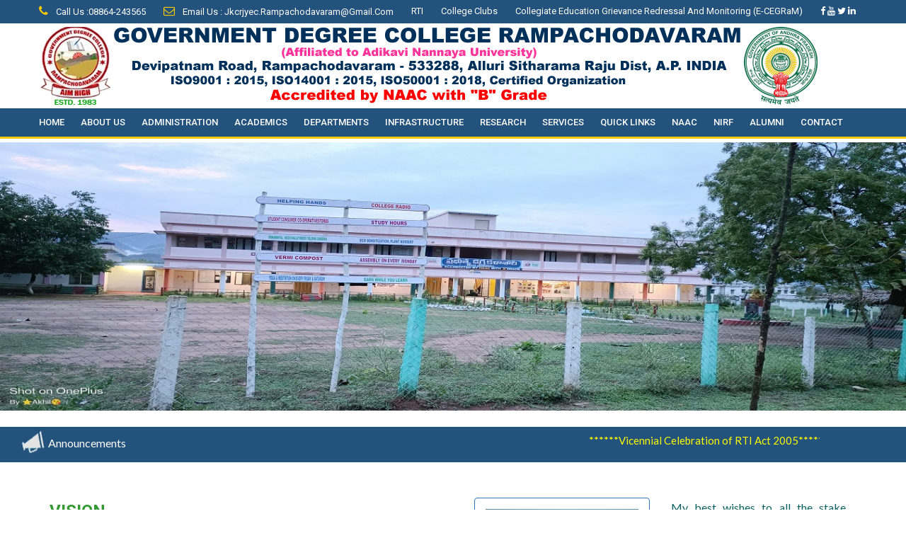

--- FILE ---
content_type: text/html; charset=UTF-8
request_url: https://www.gdcrampachodavaram.ac.in/
body_size: 9433
content:
<!DOCTYPE html>
<html>
<head>
<meta charset="utf-8">
<title>Government Degree College, Rampachodavaram</title>
<!-- Stylesheets -->
<link href="css\bootstrap.css" rel="stylesheet">
<link href="css\revolution-slider.css" rel="stylesheet">
<link href='https://fonts.googleapis.com/css?family=Libre+Baskerville:400,400italic,700' rel='stylesheet' type='text/css'>
<link href="css\style.css" rel="stylesheet">
<link href="css\extra.css" rel="stylesheet">
<!--Favicon-->
<link rel="shortcut icon" href="images\favicon.ico" type="image/x-icon">
<link rel="icon" href="images\favicon.ico" type="image/x-icon">
<!-- Responsive -->
<meta http-equiv="X-UA-Compatible" content="IE=edge">
<meta name="viewport" content="width=device-width, initial-scale=1.0, maximum-scale=1.0, user-scalable=0">
<link href="css\responsive.css" rel="stylesheet">
<!-- Start WOWSlider.com HEAD section -->
<link rel="stylesheet" type="text/css" href="engine1/style.css" />
<script type="text/javascript" src="engine1/jquery.js"></script>
<!-- End WOWSlider.com HEAD section -->
<!--[if lt IE 9]><script src="https://cdnjs.cloudflare.com/ajax/libs/html5shiv/3.7.3/html5shiv.js"></script><![endif]-->
<!--[if lt IE 9]><script src="js/respond.js"></script><![endif]-->
</head>

<body>
    
<div class="page-wrapper">
 	
    <!--  
    <div class="preloader"></div>
 	                       -->
    <!-- Main Header-->
    <header class="main-header">


    	<div class="header-top">
        	<div class="auto-container clearfix">
            	<!--Top Left-->
            	<div class="top-left pull-left">
                    <ul class="links-nav clearfix">
                        <li><a href="#"><span class="fa fa-phone"></span> Call Us :08864-243565 </a></li>
                        <li><a href="#"><span class="fa fa-envelope-o"></span> Email Us : jkcrjyec.rampachodavaram@gmail.com  </a></li>
                        <!--<li><a href="page.php?menu=nirf&slug=nirf"> NIRF</a></li>-->
                        <li><a href="page.php?menu=rti&slug=rti">RTI</a></li>
                         <li><a href="page.php?menu=college-clubs&slug=college-clubs"> College Clubs </a></li>
                       <!-- <li><a href="https://exhibition.skoch.in/exhibition/commissionerate-of-collegiate-education/"> SKOCH award  </a></li>-->
                    <!--    <li><a href="page.php?menu=covid-19-activity&slug=covid-19-activity"> Covid-19  </a></li> -->
                         <li><a href="http://103.39.134.234/CCE_ICTS/" target="_black"> Collegiate Education Grievance Redressal and Monitoring (e-CEGRaM)  </a></li>
               <a href="#"><span class="fa fa-facebook-f"></span></a>
                        <a href="https://www.youtube.com/@gdcrampachodavaram"><span class="fa fa-youtube"></span></a>
                        <a href="#"><span class="fa fa-twitter"></span></a>
                        <a href="#"><span class="fa fa-linkedin"></span></a>
                    </ul>
                </div>
                
                <!--Top Right-->
            	<div class="top-right pull-right">
                	<div class="social-links clearfix">
                	     
                	      
                    	
                    </div>
                </div>
            </div>
        </div><!-- Header Top End -->
        
    	<!--Header-Upper-->
        <div class="header-upper">
        	<div class="auto-container">
            	<div class="clearfix">
                	
                	<div class="pull-left logo-outer">
                    	<div class="logo"><a href="index.php"><img src="images/logo.png"  title=""></a></div>
                    </div>
                    
                    <div class="pull-right upper-right clearfix">
                    	
                        <!--Info Box-->
                        <div class="upper-column info-box">
                        	<div class="link-btn">
                            	
                            </div>
                        </div>
                        
                    </div>
                    
                </div>
            </div>
        </div>
        
        <div class="header-lower">
            
        	<div class="auto-container">
            	<div class="nav-outer clearfix">
                    <!-- Main Menu -->
                    <nav class="main-menu">
                        <div class="navbar-header">
                            <!-- Toggle Button -->    	
                            <button type="button" class="navbar-toggle" data-toggle="collapse" data-target=".navbar-collapse">
                            <span class="icon-bar"></span>
                            <span class="icon-bar"></span>
                            <span class="icon-bar"></span>
                            </button>
                        </div>
                        
                        <div class="navbar-collapse collapse clearfix">
                            <ul class="navigation clearfix">
                                <li><a href="index.php">Home</a></li>
        	                    <li class="dropdown"><a href="#">About Us </a>
			                       <ul>
        <li><a href="page.php?menu=about&slug=college-profile">College Profile</a> </li>
        <li><a href="page.php?menu=about&slug=vision-mission-corevalues">Vision,Mission & Core Values</a> </li>
        <li><a href="page.php?menu=about&slug=successive-principals">Sucessive Principals</a> </li>
        <li><a href="page.php?menu=about&slug=principal-profile">Principal Profile</a> </li>
        <li><a href="page.php?menu=about&slug=best-teacher-awards">Best Teacher Awards</a> </li>
        
        <li><a href="page.php?menu=about&slug=iso-certificate">ISO Certificate</a> </li>
        <li><a href="page.php?menu=about&slug=2f-12b-certificate">2(f) & 12(B) Certificate</a> </li>
        <li><a href="page.php?menu=about&slug=aishe-certification">AISHE Certificate</a> </li>
        <li><a href="page.php?menu=about&slug=naac-certificate">NAAC Certificate</a> </li>
        <li><a href="page.php?menu=about&slug=ug-affilation-order">UG Affiliation Order</a> </li>
        <li><a href="page.php?menu=about&slug=pg-affilation-order">PG Affiliation Order</a> </li>
        <li><a href="page.php?menu=about&slug=location-and-campus-layout">Location and Campus Layout</a> </li>
        </ul>								
								</li>
        	                    <li class="dropdown"><a href="#">Administration</a>
			                       <ul>

        <li><a href="page.php?menu=administration&slug=organization-structure">Organization Structure</a> </li>
		<li><a href="page.php?menu=administration&slug=code-conduct">Code of Conduct</a> </li>
        <li><a href="page.php?menu=administration&slug=administrative-staff">Administrative staff</a> </li>
        <li><a href="page.php?menu=administration&slug=staff-council">Staff council</a> </li>
        <li><a href="page.php?menu=administration&slug=cpdc">CPDC</a> </li>
        <li><a href="page.php?menu=administration&slug=college-committee">College Committees</a> </li>
        <li><a href="page.php?menu=administration&slug=cadre-strength">Cadre Strength</a> </li>
			                       </ul>			
        	                    </li> 
								<li class="dropdown"><a href="#">Academics</a>                             
								<ul>
        <li><a href="page.php?menu=academics&slug=programmes-offered">Programmes Offered</a> </li>
		<li><a href="page.php?menu=academics&slug=pos-pso-cos">POs, PSOs & COs</a> </li>
		<li><a href="page.php?menu=academics&slug=certificate-courses">Certificate Courses</a> </li>
        <li><a href="page.php?menu=academics&slug=admission-process">Admission Process</a> </li>
        <li><a href="page.php?menu=academics&slug=student-handbook">Student Handbook</a> </li>
        <li  class="dropdown"><a href="#">Academic Calender</a>
            <ul>
              <li><a href="page.php?menu=academics&slug=academic-calender-ug">UG</a> </li>
              <li><a href="page.php?menu=academics&slug=academic-calender-pg">PG</a> </li>
            </ul>
        </li>
        <li><a href="page.php?menu=academics&slug=teaching-staff">Teaching Staff</a></li>
        <li><a href="page.php?menu=academics&slug=student-profile">Student Profile</a> </li>
        <li><a href="page.php?menu=academics&slug=academics-timetable">Timetable</a> </li>
        <li><a href="page.php?menu=academics&slug=academics-admissions">Admissions</a> </li>
								</ul>
								</li> 	  	
								
								
								
        	                    <li class="dropdown"><a href="#">Departments</a>
			                       <ul>
            <li class="dropdown"> <a href="#">Languages</a>       
			          <ul>
                        <li><a href="department.php?subject=17">Telugu</a> </li>
                        <li><a href="department.php?subject=14">English</a> </li>
                      </ul>
      </li>
            <li class="dropdown"> <a href="#">Science</a>      
          <ul>
                        <li><a href="department.php?subject=18">Mathematics</a> </li>
                        <li><a href="department.php?subject=21">Physics</a> </li>
                        <li><a href="department.php?subject=19">Chemistry</a> </li>
                        <li><a href="department.php?subject=6">Botany</a> </li>
                        <li><a href="department.php?subject=20">Zoology</a> </li>
                        <li><a href="department.php?subject=8">Forestry</a> </li>
                      </ul>
      </li>
            <li class="dropdown"> <a href="#">Arts</a>    
          <ul>
                        <li><a href="department.php?subject=9">History</a> </li>
                        <li><a href="department.php?subject=10">Economics</a> </li>
                        <li><a href="department.php?subject=11">Political Science</a> </li>
                      </ul>
      </li>
            <li class="dropdown"> <a href="#">Commerce</a>      
          <ul>
                        <li><a href="department.php?subject=12">Commerce</a> </li>
                      
                      </ul>
      </li> 
       <li class="dropdown"> <a href="#">Physical Education</a>      
          <ul>
                        <li><a href="department.php?subject=23">Physical Education</a> </li>
                      
                      </ul>
      </li> 
      </li>
            <li class="dropdown"> <a href="#">Computer Applications</a>      
          <ul>
                       
                        <li><a href="department.php?subject=13">Computer Applications</a> </li>
                      </ul>
      </li> 
			                       </ul>
        	                    </li>
        	                    <li class="dropdown"><a href="#">Infrastructure</a>
			                       <ul>
    <li><a href="page.php?menu=infrastructure&slug=classrooms">Classrooms</a> </li>
    <li class="dropdown"><a href="#">Laboratories</a>
        <ul>
          <li><a href="page.php?menu=infrastructure&slug=physics-lab">Physics</a> </li>
          <li><a href="page.php?menu=infrastructure&slug=chemistry-lab">Chemistry</a> </li>
          <li><a href="page.php?menu=infrastructure&slug=botany-lab">Botany</a> </li>
          <li><a href="page.php?menu=infrastructure&slug=zoology-lab">Zoology</a> </li>
          <li><a href="page.php?menu=infrastructure&slug=Computer-lab">Computer Lab</a> </li>
           <li><a href="page.php?menu=infrastructure&slug=forestry">Forestry Lab</a> </li>
        </ul>
    </li>

    <li class="dropdown"><a href="#">ICT infrastructure</a>
        <ul>

          <li><a href="page.php?menu=infrastructure&slug=digital-classrooms">Digital Classrooms</a> </li>
          <li><a href="page.php?menu=infrastructure&slug=mana-tv">Mana TV</a> </li>
        </ul>
    </li>
    <li><a href="page.php?menu=infrastructure&slug=central-library">Central Library</a> </li>
    <li><a href="page.php?menu=infrastructure&slug=seminar-hall">Seminar Hall</a> </li>
<li><a href="page.php?menu=infrastructure&slug=open-air-auditorium">Open Air Auditorium</a> </li>
    <li><a href="page.php?menu=infrastructure&slug=centralized-public-addressing-system">Centralized Public Addressing System</a> </li>
    <li><a href="page.php?menu=infrastructure&slug=ro-water-facility">R.O. Water Facility</a> </li>

    <li><a href="page.php?menu=infrastructure&slug=gymnasium">Gymnasium</a> </li>
    <li><a href="page.php?menu=infrastructure&slug=canteen">Canteen</a> </li>
    <li><a href="page.php?menu=infrastructure&slug=other-facilities">Other Facilities</a> </li>		

    </ul>
        	                    </li>
        	                    <li class="dropdown"><a href="#">Research</a>
			                       <ul>
        <li><a href="page.php?menu=r1&slug=research-committee1">Research Committee</a> </li>
        <li><a href="page.php?menu=r1&slug=research-publications">Research Publications</a> </li>
        <li><a href="page.php?menu=r1&slug=research-projects">Research Projects</a> </li>
        <li><a href="page.php?menu=r1&slug=conferences-seminars-workshops">Conferences/Seminars/ Workshops</a> </li>
        <li><a href="page.php?menu=r1&slug=mous-linkages">MOUs/Linkages</a> </li>
			                       </ul>
        	                    </li>
        	                    <li class="dropdown"><a href="#">Services</a>
			                       <ul>
           
	        <li><a href="support-service-overview.php?service=2">National Service Scheme (NSS)</a></li>
	        <li><a href="support-service-overview.php?service=3">District Resource Centre (DRC)</a></li>
	        <li><a href="support-service-overview.php?service=14">JKC</a></li>
            <li class="dropdown"> <a href="#">Cells</a>       
          <ul>
                        <li><a href="support-service-overview.php?service=4">Women Empowerment  Cell (WEC)</a></li>
	                    <li><a href="support-service-overview.php?service=5">AP State Skill Development Center</a></li>
	                    <li><a href="support-service-overview.php?service=6">Career Guidance Cell (CGC)</a></li>
	                    <li><a href="support-service-overview.php?service=7">Grievance Redressal  Cell (GRC)</a></li>
	                    <li><a href="support-service-overview.php?service=8">Anti-Ragging Cell (ARC)</a></li>
                      </ul>
      </li>
            <li class="dropdown"> <a href="#">Clubs</a>      
          <ul>

	                  
	                  <li><a href="support-service-overview.php?service=10">Red Ribbon Club</a></li>
	                  <!--<li><a href="support-service-overview.php?service=11">Consumer Club</a></li>-->
	                  <li><a href="support-service-overview.php?service=12">Eco Club</a></li>
	                  <li><a href="support-service-overview.php?service=13">Cultural Club</a></li>
	                  <li><a href="support-service-overview.php?service=9">Commerce Club</a></li>
	                  <li><a href="support-service-overview.php?service=15">Science Club</a></li>
	                  <li><a href="support-service-overview.php?service=16">Humanities Club</a></li>
	                  <li><a href="support-service-overview.php?service=17">Literary Club</a></li>
	                   <li><a href="support-service-overview.php?service=18">Electoral Club</a></li>
                      </ul>
      </li>
			                       </ul>
        	                    </li>
        	                 
        	                    <li class="dropdown"><a href="#">Quick Links</a>
			                       <ul>
                                       
                                        <li><a href="page.php?menu=links&slug=academic-administrative-audit">Academic&Administrative Audit</a></li>
                                        <li><a href="page.php?menu=links&slug=events">Events</a></li>
                                   
                                    
			                       </ul>
        	                    </li>

        	                    <li class="dropdown"><a href="#">NAAC</a>
			                       <ul>
			                     <li><a href="page.php?menu=naac&slug=about-iqac">IQAC</a></li>
			                     <li><a href="page.php?menu=naac&slug=iqac-committee">IQAC Committee</a></li>
			                      <li><a href="page.php?menu=naac&slug=iiqa">IIQA</a></li>
        
                          <li><a href="page.php?menu=naac&slug=ssr">SSR</a></li>
                           <li><a href="page.php?menu=naac&slug=reports">Reports</a></li>
       
                                   </ul>
                                </li>   
        	                    <li><a href="page.php?menu=nirf&slug=nirf"> NIRF</a></li>
        	                    <li class="dropdown"><a href="#">Alumni</a>
			                       <ul>
        <li><a href="page.php?menu=alumni&slug=alumni">Alumni</a></li>
        <li><a href="page.php?menu=alumni&slug=alumni-committee">Alumni Committee</a></li>
        <li><a href="page.php?menu=alumni&slug=alumni-activities">Alumni Activities</a></li>
        <li><a href="page.php?menu=alumni&slug=registered-alumni">Registered Alumni</a></li>

			                       </ul>
        	                    </li>        	                    

  <li><a href="page.php?menu=contact&slug=contact">Contact</a></li>													
                            </ul>
                        </div>
                    </nav><!-- Main Menu End-->
                    
                </div>
            </div>
        </div>
        
        
        <!--Sticky Header-->
        <div class="sticky-header">
        	<div class="auto-container clearfix">
            	<!--Logo-->
            	<div class="logo pull-left">
                	<a href="index.php" class="img-responsive"><img src="images\logo.png" alt="" title=""></a>
                </div>
                
                <!--Right Col-->
                <div class="right-col pull-right">
                	<!-- Main Menu -->
                    <nav class="main-menu">
                        <div class="navbar-header">
                            <!-- Toggle Button -->    	
                            <button type="button" class="navbar-toggle" data-toggle="collapse" data-target=".navbar-collapse">
                            <span class="icon-bar"></span>
                            <span class="icon-bar"></span>
                            <span class="icon-bar"></span>
                            </button>
                        </div>
                        
                        <div class="navbar-collapse collapse clearfix">
                            <ul class="navigation clearfix">
                                <li><a href="index.php">Home</a></li>
        	                    <li class="dropdown"><a href="#">About Us </a>
			                       <ul>
        <li><a href="page.php?menu=about&slug=college-profile">College Profile</a> </li>
        <li><a href="page.php?menu=about&slug=vision-mission-corevalues">Vision,Mission & Core Values</a> </li>
        <li><a href="page.php?menu=about&slug=successive-principals">Sucessive Principals</a> </li>
        <li><a href="page.php?menu=about&slug=principal-profile">Principal Profile</a> </li>
        <li><a href="page.php?menu=about&slug=best-teacher-awards">Best Teacher Awards</a> </li>
        
        <li><a href="page.php?menu=about&slug=iso-certificate">ISO Certificate</a> </li>
        <li><a href="page.php?menu=about&slug=2f-12b-certificate">2(f) & 12(B) Certificate</a> </li>
        <li><a href="page.php?menu=about&slug=aishe-certification">AISHE Certificate</a> </li>
        <li><a href="page.php?menu=about&slug=naac-certificate">NAAC Certificate</a> </li>
        <li><a href="page.php?menu=about&slug=ug-affilation-order">UG Affiliation Order</a> </li>
        <li><a href="page.php?menu=about&slug=pg-affilation-order">PG Affiliation Order</a> </li>
        <li><a href="page.php?menu=about&slug=location-and-campus-layout">Location and Campus Layout</a> </li>
        </ul>								
								</li>
        	                    <li class="dropdown"><a href="#">Administration</a>
			                       <ul>

        <li><a href="page.php?menu=administration&slug=organization-structure">Organization Structure</a> </li>
		<li><a href="page.php?menu=administration&slug=code-conduct">Code of Conduct</a> </li>
        <li><a href="page.php?menu=administration&slug=administrative-staff">Administrative staff</a> </li>
        <li><a href="page.php?menu=administration&slug=staff-council">Staff council</a> </li>
        <li><a href="page.php?menu=administration&slug=cpdc">CPDC</a> </li>
        <li><a href="page.php?menu=administration&slug=college-committee">College Committees</a> </li>
        <li><a href="page.php?menu=administration&slug=cadre-strength">Cadre Strength</a> </li>
			                       </ul>			
        	                    </li> 
								<li class="dropdown"><a href="#">Academics</a>                             
								<ul>
        <li><a href="page.php?menu=academics&slug=programmes-offered">Programmes Offered</a> </li>
		<li><a href="page.php?menu=academics&slug=pos-pso-cos">POs, PSOs & COs</a> </li>
		<li><a href="page.php?menu=academics&slug=certificate-courses">Certificate Courses</a> </li>
        <li><a href="page.php?menu=academics&slug=admission-process">Admission Process</a> </li>
        <li><a href="page.php?menu=academics&slug=student-handbook">Student Handbook</a> </li>
        <li  class="dropdown"><a href="#">Academic Calender</a>
            <ul>
              <li><a href="page.php?menu=academics&slug=academic-calender-ug">UG</a> </li>
              <li><a href="page.php?menu=academics&slug=academic-calender-pg">PG</a> </li>
            </ul>
        </li>
        <li><a href="page.php?menu=academics&slug=teaching-staff">Teaching Staff</a></li>
        <li><a href="page.php?menu=academics&slug=student-profile">Student Profile</a> </li>
        <li><a href="page.php?menu=academics&slug=academics-timetable">Timetable</a> </li>
        <li><a href="page.php?menu=academics&slug=academics-admissions">Admissions</a> </li>
								</ul>
								</li> 	  	
								
								
								
        	                    <li class="dropdown"><a href="#">Departments</a>
			                       <ul>
            <li class="dropdown"> <a href="#">Languages</a>       
			          <ul>
                        <li><a href="department.php?subject=17">Telugu</a> </li>
                        <li><a href="department.php?subject=14">English</a> </li>
                      </ul>
      </li>
            <li class="dropdown"> <a href="#">Science</a>      
          <ul>
                        <li><a href="department.php?subject=18">Mathematics</a> </li>
                        <li><a href="department.php?subject=21">Physics</a> </li>
                        <li><a href="department.php?subject=19">Chemistry</a> </li>
                        <li><a href="department.php?subject=6">Botany</a> </li>
                        <li><a href="department.php?subject=20">Zoology</a> </li>
                        <li><a href="department.php?subject=8">Forestry</a> </li>
                      </ul>
      </li>
            <li class="dropdown"> <a href="#">Arts</a>    
          <ul>
                        <li><a href="department.php?subject=9">History</a> </li>
                        <li><a href="department.php?subject=10">Economics</a> </li>
                        <li><a href="department.php?subject=11">Political Science</a> </li>
                      </ul>
      </li>
            <li class="dropdown"> <a href="#">Commerce</a>      
          <ul>
                        <li><a href="department.php?subject=12">Commerce</a> </li>
                      
                      </ul>
      </li> 
       <li class="dropdown"> <a href="#">Physical Education</a>      
          <ul>
                        <li><a href="department.php?subject=23">Physical Education</a> </li>
                      
                      </ul>
      </li> 
      </li>
            <li class="dropdown"> <a href="#">Computer Applications</a>      
          <ul>
                       
                        <li><a href="department.php?subject=13"> Computer Applications</a> </li>
                      </ul>
      </li> 
			                       </ul>
        	                    </li>
        	                    <li class="dropdown"><a href="#">Infrastructure</a>
			                       <ul>
    <li><a href="page.php?menu=infrastructure&slug=classrooms">Classrooms</a> </li>
    <li class="dropdown"><a href="#">Laboratories</a>
        <ul>
          <li><a href="page.php?menu=infrastructure&slug=physics-lab">Physics</a> </li>
          <li><a href="page.php?menu=infrastructure&slug=chemistry-lab">Chemistry</a> </li>
          <li><a href="page.php?menu=infrastructure&slug=botany-lab">Botany</a> </li>
          <li><a href="page.php?menu=infrastructure&slug=zoology-lab">Zoology</a> </li>
          <li><a href="page.php?menu=infrastructure&slug=Computer-lab">Computer Lab</a> </li>
           <li><a href="page.php?menu=infrastructure&slug=forestry">Forestry Lab</a> </li>
        </ul>
    </li>

    <li class="dropdown"><a href="#">ICT infrastructure</a>
        <ul>

          <li><a href="page.php?menu=infrastructure&slug=digital-classrooms">Digital Classrooms</a> </li>
          <li><a href="page.php?menu=infrastructure&slug=mana-tv">Mana TV</a> </li>
        </ul>
    </li>
    <li><a href="page.php?menu=infrastructure&slug=central-library">Central Library</a> </li>
    <li><a href="page.php?menu=infrastructure&slug=seminar-hall">Seminar Hall</a> </li>
  <li><a href="page.php?menu=infrastructure&slug=open-air-auditorium">Open Air Auditorium</a> </li>
    <li><a href="page.php?menu=infrastructure&slug=centralized-public-addressing-system">Centralized Public Addressing System</a> </li>
    <li><a href="page.php?menu=infrastructure&slug=ro-water-facility">R.O. Water Facility</a> </li>

    <li><a href="page.php?menu=infrastructure&slug=gymnasium">Gymnasium</a> </li>
    <li><a href="page.php?menu=infrastructure&slug=canteen">Canteen</a> </li>
    <li><a href="page.php?menu=infrastructure&slug=other-facilities">Other Facilities</a> </li>	
   
    </ul>
        	                    </li>
        	                    <li class="dropdown"><a href="#">Research</a>
			                       <ul>
        <li><a href="page.php?menu=research&slug=research-committee1">Research Committee</a> </li>
        <li><a href="page.php?menu=research&slug=research-publications">Research Publications</a> </li>
        <li><a href="page.php?menu=research&slug=research-projects">Research Projects</a> </li>
        <li><a href="page.php?menu=research&slug=conferences-seminars-workshops">Conferences/Seminars/ Workshops</a> </li>
        <li><a href="page.php?menu=research&slug=mous-linkages">MOUs/Linkages</a> </li>
			                       </ul>
        	                    </li>
        	                    <li class="dropdown"><a href="#">Services</a>
			                       <ul>
           
	        <li><a href="support-service-overview.php?service=2">National Service Scheme (NSS)</a></li>
	        <li><a href="support-service-overview.php?service=3">District Resource Centre (DRC)</a></li>
	        <li><a href="support-service-overview.php?service=14">JKC</a></li>
            <li class="dropdown"> <a href="#">Cells</a>       
          <ul>
                        <li><a href="support-service-overview.php?service=4">Women Empowerment  Cell (WEC)</a></li>
	                    <li><a href="support-service-overview.php?service=5">AP State Skill Development Center</a></li>
	                    <li><a href="support-service-overview.php?service=6">Career Guidance Cell (CGC)</a></li>
	                    <li><a href="support-service-overview.php?service=7">Grievance Redressal  Cell (GRC)</a></li>
	                    <li><a href="support-service-overview.php?service=8">Anti-Ragging Cell (ARC)</a></li>
                      </ul>
      </li>
            <li class="dropdown"> <a href="#">Clubs</a>      
          <ul>

	                  
	                  <li><a href="support-service-overview.php?service=10">Red Ribbon Club</a></li>
	                  <!--<li><a href="support-service-overview.php?service=11">Consumer Club</a></li>-->
	                  <li><a href="support-service-overview.php?service=12">Eco Club</a></li>
	                  <li><a href="support-service-overview.php?service=13">Cultural Club</a></li>
	                  <li><a href="support-service-overview.php?service=9">Commerce Club</a></li>
	                  <li><a href="support-service-overview.php?service=15">Science Club</a></li>
	                  <li><a href="support-service-overview.php?service=16">Humanities Club</a></li>
	                  <li><a href="support-service-overview.php?service=17">Literary Club</a></li>
	                  <li><a href="support-service-overview.php?service=18">Electoral Club</a></li>
                      </ul>
      </li>
			                       </ul>
        	                    </li>
        	                 
        	                    <li class="dropdown"><a href="#">Quick Links</a>
			                       <ul>
                                       
                                        <li><a href="page.php?menu=links&slug=academic-administrative-audit">Academic&Administrative Audit</a></li>
                                        <li><a href="page.php?menu=links&slug=events">Events</a></li>
                                   
                                    
			                       </ul>
        	                    </li>

        	                    <li class="dropdown"><a href="#">NAAC</a>
			                       <ul>
			                      <li><a href="page.php?menu=naac&slug=about-iqac">IQAC</a></li>
			                      <li><a href="page.php?menu=naac&slug=iqac-committee">IQAC Committee</a></li>
			                      <li><a href="page.php?menu=naac&slug=iiqa">IIQA</a></li>
        
                          <li><a href="page.php?menu=naac&slug=ssr">SSR</a></li>
                           <li><a href="page.php?menu=naac&slug=reports">Reports</a></li>
       
                                   </ul>
                                </li>   
        	                    <li><a href="page.php?menu=nirf&slug=nirf"> NIRF</a></li>
        	                    <li class="dropdown"><a href="#">Alumni</a>
			                       <ul>
        <li><a href="page.php?menu=alumni&slug=alumni">Alumni</a></li>
        <li><a href="page.php?menu=alumni&slug=alumni-committee">Alumni Committee</a></li>
		<li><a href="page.php?menu=alumni&slug=alumni-activities">Alumni Activities</a></li>
        <li><a href="page.php?menu=alumni&slug=registered-alumni">Registered Alumni</a></li>

			                       </ul>
        	                    </li>        	                    

  <li><a href="page.php?menu=contact&slug=contact">Contac</a></li>	
  <!--<li><a href="https://exhibition.skoch.in/exhibition/commissionerate-of-collegiate-education/
"> SKOCH Exhibition</a></li>-->
                            </ul>
                        </div>
                    </nav><!-- Main Menu End-->
                </div>
                
            </div>
        </div><!--End Sticky Header-->
    
    </header>
    <!--End Main Header -->
    
    
    <!--Main Slider-->
    <section class="main-slider">
    	
        <div class="tp-banner-container">
<!-- Start WOWSlider.com BODY section -->
<div id="wowslider-container1">
<div class="ws_images"><ul>
                            <li><img src="https://gdcrampachodavaram.ac.in/admin/uploads/slides/5394a.jpg" alt="1"  id="wows1_1"/></li>
                            <li><img src="https://gdcrampachodavaram.ac.in/admin/uploads/slides/3150IMG_20230505_212243.jpg" alt="1"  id="wows1_2"/></li>
                            <li><img src="https://gdcrampachodavaram.ac.in/admin/uploads/slides/41203f301d3f-5131-4988-83ff-d7fad3bfc213.jpg" alt="1"  id="wows1_3"/></li>
                            <li><img src="https://gdcrampachodavaram.ac.in/admin/uploads/slides/583526.jpg" alt="1"  id="wows1_4"/></li>
                
	</ul></div>
<div class="ws_script" style="position:absolute;left:-99%"><a href="http://wowslider.net">jquery slideshow</a> by WOWSlider.com v8.8</div>
<div class="ws_shadow"></div>
</div>	
<script type="text/javascript" src="engine1/wowslider.js"></script>
<script type="text/javascript" src="engine1/script.js"></script>
<!-- End WOWSlider.com BODY section -->
            </div>
        </div>
    </section>
    
    
    
    <section class="welcome-section">
      <div class="latest_news" style="background-color:#23527c; padding:-20px; style="height:"400px;">
         <div class="col-lg-3 col-md-3 col-sm-6 col-xs-3">
            <img src="images/index_09.jpg" width="50" height="50" /><span style="color:#FFFFFF;"> Announcements</span>
         </div>
         <div class="col-lg-8 col-md-8 col-sm-6 col-xs-9">
            <marquee style="margin-top:5px;font-size: 15px;text-decoration: none;" onMouseOver="this.stop();" onMouseOut="this.start(); ">
               
										  			  
                               
                <a class="read" target="_blank" href="https://gdcrampachodavaram.ac.in/admin/uploads/news/7470k.jpg.php" style="color:#FFFF00;">******Vicennial Celebration of RTI Act 2005********                          </a>
               <span>|</span>
										  			  
                               
                <a class="read" target="_blank" href="https://gdcrampachodavaram.ac.in/admin/uploads/news/1104Brocher.pdf" style="color:#FFFF00;">ONE DAY NATIONAL SEMINAR ON HISTORY OF INDIAN ADMINISTRATION ON  13-03-2025ðŸ¦‹ðŸ¦‹                          </a>
               <span>|</span>
										  			  
                               
                <a class="read" target="_blank" href="https://gdcrampachodavaram.ac.in/admin/uploads/news/3256kolar 2.pdf" style="color:#FFFF00;">Student                           </a>
               <span>|</span>
										  			  
                               
                <a class="read" target="_blank" href="https://gdcrampachodavaram.ac.in/admin/uploads/news/2928kolar 1.pdf" style="color:#FFFF00;">Placaments                          </a>
               <span>|</span>
										  			  
                               
                <a class="read" target="_blank" href="https://gdcrampachodavaram.ac.in/admin/uploads/news/312NSD REPORT-2024 NEW.pdf" style="color:#FFFF00;">National Science Day-2024âœ’ï¸                          </a>
               <span>|</span>
										  			  
                               
                <a class="read" target="_blank" href="https://gdcrampachodavaram.ac.in/admin/uploads/news/2024Government degree College Rampachodavram campining (2).pdf" style="color:#FFFF00;">Admissions CompaignðŸ¤                          </a>
               <span>|</span>
										  			  
                               
                <a class="read" target="_blank" href="https://gdcrampachodavaram.ac.in/admin/uploads/news/6825INTERNATIONAL WOMENS DAY FINAL.pdf" style="color:#FFFF00;">International Women's Day                           </a>
               <span>|</span>
										  			  
                               
                <a class="read" target="_blank" href="https://gdcrampachodavaram.ac.in/admin/uploads/news/1986SANKARNTHI SAMBARALU 24.pdf" style="color:#FFFF00;">ðŸŽSankranthi Sambaralu-2024ðŸŽ‰                          </a>
               <span>|</span>
										  			  
                               
                <a class="read" target="_blank" href="https://gdcrampachodavaram.ac.in/admin/uploads/news/2159Fields Trips report dec 23.pdf" style="color:#FFFF00;">Field Trips Report-2023 ðŸšŽ                          </a>
               <span>|</span>
										  			  
                               
                <a class="read" target="_blank" href="https://gdcrampachodavaram.ac.in/admin/uploads/news/9509PIB1985077.pdf" style="color:#FFFF00;">Viksit Bharat @2047: Voice of YouthðŸ“–                          </a>
               <span>|</span>
										  			  
                               
                <a class="read" target="_blank" href="https://gdcrampachodavaram.ac.in/admin/Invalid file" style="color:#FFFF00;">Report on Field Trip to YSR Horticulture University                           </a>
               <span>|</span>
										  			  
                               
                <a class="read" target="_blank" href="https://gdcrampachodavaram.ac.in/admin/uploads/news/702vizag -22,23 dec.pdf" style="color:#FFFF00;">ðŸšŽReport on Field Trip to Vizag                           </a>
               <span>|</span>
										  			  
                               
                <a class="read" target="_blank" href="https://gdcrampachodavaram.ac.in/admin/uploads/news/70PHOTOS OF FIELD TRIP HYD.pdf" style="color:#FFFF00;">Report on Field Trip to Hyderabad                           </a>
               <span>|</span>
										  			  
                               
                <a class="read" target="_blank" href="https://gdcrampachodavaram.ac.in/admin/uploads/news/9149CSP REPORT FINAL(1).docx" style="color:#FFFF00;">CSP REPORT 2023-2024                          </a>
               <span>|</span>
										  			  
                               
                <a class="read" target="_blank" href="https://gdcrampachodavaram.ac.in/admin/uploads/news/6906nlw 23 activity.pdf" style="color:#FFFF00;">ðŸ“š56th National Library Week CelebrationsðŸ“š                          </a>
               <span>|</span>
										  			  
                               
                <a class="read" target="_blank" href="https://gdcrampachodavaram.ac.in/admin/uploads/news/691920231117_141346.pdf" style="color:#FFFF00;">Report on Cultural Club                          </a>
               <span>|</span>
										  			  
                               
                <a class="read" target="_blank" href="https://gdcrampachodavaram.ac.in/admin/uploads/news/4956Biological Sciences Field Trip.pdf" style="color:#FFFF00;">ðŸŒ´BIOLOGICAL SCIENCES FIELD TRIP REPORTðŸŒ´ ##                          </a>
               <span>|</span>
										  			  
                               
                <a class="read" target="_blank" href="https://gdcrampachodavaram.ac.in/admin/uploads/news/9226Report on C&C EXPO.pdf" style="color:#FFFF00;">ðŸ’°Coins & Currency Expo ReportðŸ’°                          </a>
               <span>|</span>
										  			  
                               
                <a class="read" target="_blank" href="https://gdcrampachodavaram.ac.in/admin/uploads/news/2033Admission list.pdf" style="color:#FFFF00;">Details of Admission - 2023-2024                          </a>
               <span>|</span>
										  			  
                               
                <a class="read" target="_blank" href="https://gdcrampachodavaram.ac.in/admin/uploads/news/7996Report on World Ozone Day 2023.pdf" style="color:#FFFF00;">World Ozone Day-2023ðŸŒŽ                          </a>
               <span>|</span>
										  			  
                               
                <a class="read" target="_blank" href="https://gdcrampachodavaram.ac.in/admin/uploads/news/6463Certificate of NAAC Appreciation 2023.pdf" style="color:#FFFF00;">***Certificate of NAAC ***                          </a>
               <span>|</span>
										  			  
                               
                <a class="read" target="_blank" href="https://gdcrampachodavaram.ac.in/admin/uploads/news/9454CSP-II SEM.pdf" style="color:#FFFF00;">////////                  Community  Service Project Report                          </a>
               <span>|</span>
										                               
                

            </marquee>
         </div>
         <div class="clearfix"></div>
      </div>	
    	<div class="auto-container">
    		<div class="welcome-content">
            <div class="col-sm-6 col-xs-12">			
            	
                <div class="sec-title">
                	<h3 style="color:#339933;"><strong>VISION</strong></h3>
                </div>
             
                <div class="text" align="justify">To emerge as an outstanding academic institution by catering the needs of Tribal students by applying knowledge and skill-sets with consideration for ethical, social and ecological values to create professionals of integrity and character for nation building.
</div>
                <div class="sec-title">
                	<h3 style="color:#339933;"><strong>MISSION</strong></h3>
                </div>
             
                <div class="text" align="justify">To train the students in
				<ul style="list-style:square;">
				<li>Self-discipline,</li>
				<li>Self-confidence,</li>
				<li>Self-sufficiency and</li>
				<li>Awareness of social responsibilities</li>
				</ul>
				through curriculum extension services and healthy and best practices
</div>

</div>

          <div class="col-sm-6 col-xs-12">
          <div class="col-sm-6">           
            <div class="panel panel-primary">    
                <div class="panel-body"> 
                <center><img src="images/gdcpp.jpeg" height="100%" width="100%"/></center>
                <p align="center"><strong>Principal (FAC)</strong></p>
				<p align="center">RAVI KUMAR DHARAVATU<br>
				M.A,B Ed,NET,AP SET, (Ph.D)</p>
				</div>
            </div> 
		  </div>	
          <div class="col-sm-6">           

<div class="text" align="justify">
My best wishes to all the stake holders of our college.<br><br>

“The main function of a university is not to grant degrees and diplomas, but to develop the university spirit and advance learning. The former is impossible without corporate life, the latter without honours and post-graduate”<br><br>

-RAVI KUMAR DHARAVATU
</div>

		  </div>		  
          </div> 
         <!-- col-sm-4 col-xs-12 -->	
		  
		  
            </div>    	
            
            <div class="row clearfix">

            </div>
            
        </div>
	
<hr>
 <div class="container">
  <h1><a href="page.php?menu=links&slug=college-activities" class="btn btn-primary" style="width: 20%;  border-radius: 10px">College Activities</a> 
            <a href="page.php?menu=links&slug=newsletter"  class="btn btn-success def" style="width: 23%;border-radius: 10px">College NewsLetter</a> 
            <a href="page.php?menu=links&slug=sss"  class="btn btn-info def" style="width: 23%;border-radius: 10px">SSS     </a> 
            <a href="page.php?menu=links&slug=feedback"  class="btn btn-success" style="width: 23%;border-radius: 10px">FeedBack</a><br>
              <a href="page.php?menu=links&slug=best-practices"  class="btn btn-primary" style="width: 23%;border-radius: 10px">Best Practices</a> 
              <!--<a href="page.php?menu=links&slug=nadu-nedu"  class="btn btn-danger" style="width: 23%;border-radius: 10px">Nadu-Nedu</a>
               <a href="page.php?menu=covid-19-activity&slug=covid-19-activity"  class="btn btn-primary" style="width: 23%;border-radius: 10px">Covid-19</a>-->
            	<a href="videos.php"  class="btn btn-primary" style="width: 23%;border-radius: 10px">Videos </a>
            	<a href="images/college song.jpeg"  class="btn btn-info def" style="width: 23%;border-radius: 10px">College Song</a>
            	<a href="photogallery.php"  class="btn btn-info def" style="width: 23%;border-radius: 10px">NAAC Photo Gallery</a>
                <a href="https://www.youtube.com/@gdcrampachodavaram"  class="btn btn-success def" style="width: 23%;border-radius: 10px">College Youtube Channel</a> 
                	<a href="page.php?menu=links&slug=sasa"  class="btn btn-info def" style="width: 23%;border-radius: 10px">SASA</a>
			  </h1>
      </div>	
   <!--   <div class="container">
         <div class="row" >	  
         <div class="col-sm-12">	  
<div class="text" align="justify">
<h2 align="center">National Assessment and Accreditation Council (NAAC)</h2>
<p>India has one of the largest and diverse education systems in the world. Privatization, widespread expansion, increased autonomy and introduction of Programmes in new and emerging areas have improved access to higher education. At the same time, it has also led to widespread concern on the quality and relevance of the higher education. To address these concerns, the National Policy on Education (NPE, 1986) and the Programme of Action (PoA, 1992) spelt out strategic plans for the policies, advocated the establishment of an independent National accreditation agency. Consequently, theNational Assessment and Accreditation Council (NAAC) was established in 1994 as an autonomous institution of the University Grants Commission (UGC) with its Head Quarter in Bengaluru. The mandate of NAAC as reflected in its vision statement is in making quality assurance an integral part of the functioning of Higher Education Institutions (HEIs).</p>
</div>
         </div>
         </div>
      </div> 


<hr>
		
     
      <div class="container">
	  
        <div class="row">
          <div class="col-sm-4">
            <div class="icon-box">
              <center><a class="icon icon-bordered effect-flat icon-border-effect" href="#">
                <i class="fa fa-university" aria-hidden="true"></i>

              </a></center>
              <h4 class="icon-box-title" style="text-align:center"><strong>Government TSP Grants</strong></h4>
              <p class="text-gray">Every year Government of Andhra Pradesh releasing grands to this college under Tribal Sub Plan.</p>
			  <p align="center"><strong>MORE..</strong></p>
            </div>
          </div>
          <div class="col-sm-4">
            <div class="icon-box">
              <center><a class="icon icon-bordered effect-flat icon-border-effect" href="#">
                <i class="fa fa-university" aria-hidden="true"></i>

              </a></center>
              <h4 class="icon-box-title" style="text-align:center"><strong>Student Exchange Program</strong></h4>
              <p class="text-gray">It is one of the unique activities recommended by UGC as part of reforms in higher education policy.</p>
			  <p align="center"><strong>MORE..</strong></p>
            </div>
          </div>
          <div class="col-sm-4">
            <div class="icon-box">
              <center><a class="icon icon-bordered effect-flat icon-border-effect" href="#">
                <i class="fa fa-university" aria-hidden="true"></i>

              </a></center>
              <h4 class="icon-box-title" style="text-align:center"><strong>IQAC</strong></h4>
              <p class="text-gray">IQAC takes appropriate measures to channelize the efforts of the college to address the issues.</p>
			  <p align="center"><strong>MORE..</strong></p>
            </div>
          </div>
        </div>	  

      </div>
<hr>	  
	  
	  -->
	  
	  
	 <div id="ctl00_mainContent_ctl02_divContent" class="" style="background-color:#FFFFFF;">

<center><H2 style="color:#009933;">Recent Activities</H2></center>	 

											<br>
<marquee behavior="scroll" direction="left" scrollamount="4">
    
    <img alt="GDCR" src="images/scroll/16-11-24 (1).jpg" style="width: 235px; height: 160px;">
    <img alt="GDCR" src="images/scroll/16-11-24 (2).jpg" style="width: 235px; height: 160px;">
    <img alt="GDCR" src="images/scroll/16-11-24 (3).jpg" style="width: 235px; height: 160px;">
    <img alt="GDCR" src="images/scroll/16-11-24 (4).jpg" style="width: 235px; height: 160px;">
    <img alt="GDCR" src="images/scroll/16-11-24 (5).jpg" style="width: 235px; height: 160px;">
    <img alt="GDCR" src="images/scroll/16-11-24 (6).jpg" style="width: 235px; height: 160px;">
    <img alt="GDCR" src="images/scroll/16-11-24 (7).jpg" style="width: 235px; height: 160px;">
    <img alt="GDCR" src="images/scroll/16-11-24 (8).jpg" style="width: 235px; height: 160px;">
    <img alt="GDCR" src="images/scroll/16-11-24 (9).jpg" style="width: 235px; height: 160px;">
    <img alt="GDCR" src="images/scroll/16-11-24 (10).jpg" style="width: 235px; height: 160px;">
    <img alt="GDCR" src="images/scroll/16-11-24 (11).jpg" style="width: 235px; height: 160px;">
    <img alt="GDCR" src="images/scroll/16-11-24 (12).jpg" style="width: 235px; height: 160px;">
    
    <!--
    <img alt="GDCR" src="images/scroll/060524 (1).jpg" style="width: 235px; height: 160px;">
    <img alt="GDCR" src="images/scroll/060524 (2).jpg" style="width: 235px; height: 160px;">
    <img alt="GDCR" src="images/scroll/060524 (3).jpg" style="width: 235px; height: 160px;">
    <img alt="GDCR" src="images/scroll/060524 (4).jpg" style="width: 235px; height: 160px;">
    <img alt="GDCR" src="images/scroll/060524 (5).jpg" style="width: 235px; height: 160px;">
    
    
    
    <img alt="GDCR" src="images/scroll/240424 (1).jpg" style="width: 235px; height: 160px;">
    <img alt="GDCR" src="images/scroll/240424 (2).jpg" style="width: 235px; height: 160px;">
    <img alt="GDCR" src="images/scroll/240424 (3).jpg" style="width: 235px; height: 160px;">
    <img alt="GDCR" src="images/scroll/240424 (4).jpg" style="width: 235px; height: 160px;">
    
    <img alt="GDCR" src="images/scroll/220424.jpg" style="width: 235px; height: 160px;">
    
    <img alt="GDCR" src="images/scroll/150424 (1).jpg" style="width: 235px; height: 160px;">
    <img alt="GDCR" src="images/scroll/150424 (2).jpg" style="width: 235px; height: 160px;">
    <img alt="GDCR" src="images/scroll/150424 (3).jpg" style="width: 235px; height: 160px;">
    
    <img alt="GDCR" src="images/scroll/120424 (1).jpg" style="width: 235px; height: 160px;">
    <img alt="GDCR" src="images/scroll/120424 (2).jpg" style="width: 235px; height: 160px;">
    
    <img alt="GDCR" src="images/scroll/260324 (1).jpg" style="width: 235px; height: 160px;">
     <img alt="GDCR" src="images/scroll/260324 (2).jpg" style="width: 235px; height: 160px;">
      <img alt="GDCR" src="images/scroll/260324 (3).jpg" style="width: 235px; height: 160px;">
       <img alt="GDCR" src="images/scroll/260324 (4).jpg" style="width: 235px; height: 160px;">
        <img alt="GDCR" src="images/scroll/260324 (5).jpg" style="width: 235px; height: 160px;">
         <img alt="GDCR" src="images/scroll/260324 (6).jpg" style="width: 235px; height: 160px;">
    
    <img alt="GDCR" src="images/scroll/09032024 (1).jpg" style="width: 235px; height: 160px;">
    <img alt="GDCR" src="images/scroll/09032024 (2).jpg" style="width: 235px; height: 160px;">
    <img alt="GDCR" src="images/scroll/09032024 (3).jpg" style="width: 235px; height: 160px;">
    <img alt="GDCR" src="images/scroll/09032024 (4).jpg" style="width: 235px; height: 160px;">
    <img alt="GDCR" src="images/scroll/09032024 (5).jpg" style="width: 235px; height: 160px;">
    <img alt="GDCR" src="images/scroll/09032024 (6).jpg" style="width: 235px; height: 160px;">
    <img alt="GDCR" src="images/scroll/09032024 (7).jpg" style="width: 235px; height: 160px;">
    <img alt="GDCR" src="images/scroll/09032024 (8).jpg" style="width: 235px; height: 160px;">
    <img alt="GDCR" src="images/scroll/09032024 (9).jpg" style="width: 235px; height: 160px;">
    <img alt="GDCR" src="images/scroll/09032024 (10).jpg" style="width: 235px; height: 160px;">
    <img alt="GDCR" src="images/scroll/09032024 (11).jpg" style="width: 235px; height: 160px;">
    <img alt="GDCR" src="images/scroll/09032024 (12).jpg" style="width: 235px; height: 160px;">
    
    <img alt="GDCR" src="images/scroll/05032024 (1).jpg" style="width: 235px; height: 160px;">
    <img alt="GDCR" src="images/scroll/05032024 (2).jpg" style="width: 235px; height: 160px;">
    <img alt="GDCR" src="images/scroll/05032024 (3).jpg" style="width: 235px; height: 160px;">
    <img alt="GDCR" src="images/scroll/05032024 (4).jpg" style="width: 235px; height: 160px;">
    <img alt="GDCR" src="images/scroll/05032024 (5).jpg" style="width: 235px; height: 160px;">
    <img alt="GDCR" src="images/scroll/05032024 (6).jpg" style="width: 235px; height: 160px;">
    <img alt="GDCR" src="images/scroll/05032024 (7).jpg" style="width: 235px; height: 160px;">
    <img alt="GDCR" src="images/scroll/05032024 (8).jpg" style="width: 235px; height: 160px;">
    <img alt="GDCR" src="images/scroll/05032024 (9).jpg" style="width: 235px; height: 160px;">

<img alt="GDCR" src="images/scroll/20022024 (1).jpg" style="width: 235px; height: 160px;">
<img alt="GDCR" src="images/scroll/20022024 (2).jpg" style="width: 235px; height: 160px;">

<img alt="GDCR" src="images/scroll/15022024 (1).jpg" style="width: 235px; height: 160px;">
<img alt="GDCR" src="images/scroll/15022024 (2).jpg" style="width: 235px; height: 160px;">
<img alt="GDCR" src="images/scroll/15022024 (3).jpg" style="width: 235px; height: 160px;">

<img alt="GDCR" src="images/scroll/020224 (1).jpg" style="width: 235px; height: 160px;">
<img alt="GDCR" src="images/scroll/020224 (2).jpg" style="width: 235px; height: 160px;">
<img alt="GDCR" src="images/scroll/020224 (3).jpg" style="width: 235px; height: 160px;">
<img alt="GDCR" src="images/scroll/020224 (4).jpg" style="width: 235px; height: 160px;">
<img alt="GDCR" src="images/scroll/020224 (5).jpg" style="width: 235px; height: 160px;">
    
    <img alt="GDCR" src="images/scroll/290124 (10).jpg" style="width: 235px; height: 160px;">
    <img alt="GDCR" src="images/scroll/290124 (11).jpg" style="width: 235px; height: 160px;">
    <img alt="GDCR" src="images/scroll/290124 (12).jpg" style="width: 235px; height: 160px;">
    <img alt="GDCR" src="images/scroll/290124 (13).jpg" style="width: 235px; height: 160px;">
    <img alt="GDCR" src="images/scroll/290124 (1).jpg" style="width: 235px; height: 160px;">
    <img alt="GDCR" src="images/scroll/290124 (2).jpg" style="width: 235px; height: 160px;">
    <img alt="GDCR" src="images/scroll/290124 (3).jpg" style="width: 235px; height: 160px;">
    <img alt="GDCR" src="images/scroll/290124 (4).jpg" style="width: 235px; height: 160px;">
    <img alt="GDCR" src="images/scroll/290124 (5).jpg" style="width: 235px; height: 160px;">
    <img alt="GDCR" src="images/scroll/290124 (6).jpg" style="width: 235px; height: 160px;">
    <img alt="GDCR" src="images/scroll/290124 (7).jpg" style="width: 235px; height: 160px;">
    <img alt="GDCR" src="images/scroll/290124 (8).jpg" style="width: 235px; height: 160px;">
    <img alt="GDCR" src="images/scroll/290124 (9).jpg" style="width: 235px; height: 160px;">
    
    <img alt="GDCR" src="images/scroll/200124 (1).jpg" style="width: 235px; height: 160px;">
    <img alt="GDCR" src="images/scroll/200124 (2).jpg" style="width: 235px; height: 160px;">
    <img alt="GDCR" src="images/scroll/200124 (3).jpg" style="width: 235px; height: 160px;">
    <img alt="GDCR" src="images/scroll/200124 (4).jpg" style="width: 235px; height: 160px;">
    <img alt="GDCR" src="images/scroll/200124 (5).jpg" style="width: 235px; height: 160px;">
    <img alt="GDCR" src="images/scroll/200124 (6).jpg" style="width: 235px; height: 160px;">
    <img alt="GDCR" src="images/scroll/200124 (7).jpg" style="width: 235px; height: 160px;">
    <img alt="GDCR" src="images/scroll/200124 (8).jpg" style="width: 235px; height: 160px;">
    <img alt="GDCR" src="images/scroll/200124 (9).jpg" style="width: 235px; height: 160px;">
    
    
    
    <img alt="GDCR" src="images/scroll/050124 (1).jpg" style="width: 235px; height: 160px;">
    <img alt="GDCR" src="images/scroll/050124 (2).jpg" style="width: 235px; height: 160px;">
    <img alt="GDCR" src="images/scroll/050124 (3).jpg" style="width: 235px; height: 160px;">
    
    <img alt="GDCR" src="images/scroll/hor (1).jpg" style="width: 235px; height: 160px;">
    <img alt="GDCR" src="images/scroll/hor (2).jpg" style="width: 235px; height: 160px;">
    <img alt="GDCR" src="images/scroll/hor (3).jpg" style="width: 235px; height: 160px;">
    <img alt="GDCR" src="images/scroll/hor (4).jpg" style="width: 235px; height: 160px;">
    <img alt="GDCR" src="images/scroll/hor (5).jpg" style="width: 235px; height: 160px;">
    <img alt="GDCR" src="images/scroll/hor (6).jpg" style="width: 235px; height: 160px;">
    <img alt="GDCR" src="images/scroll/hor (7).jpg" style="width: 235px; height: 160px;">
    
    <img alt="GDCR" src="images/scroll/slim (1).jpg" style="width: 235px; height: 160px;">
    <img alt="GDCR" src="images/scroll/slim (2).jpg" style="width: 235px; height: 160px;">
    <img alt="GDCR" src="images/scroll/slim (3).jpg" style="width: 235px; height: 160px;">
    
    <img alt="GDCR" src="images/scroll/123 (1).jpg" style="width: 235px; height: 160px;">
    <img alt="GDCR" src="images/scroll/123 (2).jpg" style="width: 235px; height: 160px;">
    <img alt="GDCR" src="images/scroll/123 (3).jpg" style="width: 235px; height: 160px;">
    
    <img alt="GDCR" src="images/scroll/gpm (1).jpg" style="width: 235px; height: 160px;">
    <img alt="GDCR" src="images/scroll/gpm (2).jpg" style="width: 235px; height: 160px;">
    <img alt="GDCR" src="images/scroll/gpm (3).jpg" style="width: 235px; height: 160px;">
    <img alt="GDCR" src="images/scroll/gpm (4).jpg" style="width: 235px; height: 160px;">
    
    <img alt="GDCR" src="images/scroll/ii.jpg" style="width: 235px; height: 160px;">
    <img alt="GDCR" src="images/scroll/ii2.jpg" style="width: 235px; height: 160px;">
    <img alt="GDCR" src="images/scroll/ii3.jpg" style="width: 235px; height: 160px;">
    <img alt="GDCR" src="images/scroll/ii4.jpg" style="width: 235px; height: 160px;">
    
<img alt="GDCR" src="images/scroll/gdcra (1).jpg" style="width: 235px; height: 160px;">
<img alt="GDCR" src="images/scroll/gdcra (2).jpg" style="width: 235px; height: 160px;">
<img alt="GDCR" src="images/scroll/gdcra (3).jpg" style="width: 235px; height: 160px;">
<img alt="GDCR" src="images/scroll/gdcra (4).jpg" style="width: 235px; height: 160px;">
<img alt="GDCR" src="images/scroll/gdcra (5).jpg" style="width: 235px; height: 160px;">

<img alt="GDCR" src="images/scroll/rea (1).jpeg" style="width: 235px; height: 160px;">
<img alt="GDCR" src="images/scroll/rea (2).jpeg" style="width: 235px; height: 160px;">
<img alt="GDCR" src="images/scroll/rea (3).jpeg" style="width: 235px; height: 160px;">
<img alt="GDCR" src="images/scroll/rea (4).jpeg" style="width: 235px; height: 160px;">
<img alt="GDCR" src="images/scroll/rea (5).jpeg" style="width: 235px; height: 160px;">
<img alt="GDCR" src="images/scroll/rea (6).jpeg" style="width: 235px; height: 160px;">
<img alt="GDCR" src="images/scroll/rea (7).jpeg" style="width: 235px; height: 160px;">
<img alt="GDCR" src="images/scroll/rea (8).jpeg" style="width: 235px; height: 160px;">
<img alt="GDCR" src="images/scroll/rea (9).jpeg" style="width: 235px; height: 160px;">

    <img alt="GDCR" src="images/scroll/rrc (1).jpg" style="width: 235px; height: 160px;">
    <img alt="GDCR" src="images/scroll/rrc (2).jpg" style="width: 235px; height: 160px;">
    <img alt="GDCR" src="images/scroll/rrc (3).jpg" style="width: 235px; height: 160px;">
    <img alt="GDCR" src="images/scroll/rrc (4).jpg" style="width: 235px; height: 160px;">
    <img alt="GDCR" src="images/scroll/rrc (5).jpg" style="width: 235px; height: 160px;">
    
    
<img alt="GDCR" src="images/scroll/rec (1).jpg" style="width: 235px; height: 160px;">
<img alt="GDCR" src="images/scroll/rec (2).jpg" style="width: 235px; height: 160px;">
<img alt="GDCR" src="images/scroll/rec (3).jpg" style="width: 235px; height: 160px;">
<img alt="GDCR" src="images/scroll/rec (4).jpg" style="width: 235px; height: 160px;">

<img alt="GDCR" src="images/scroll/re(10).png" style="width: 235px; height: 160px;">
<img alt="GDCR" src="images/scroll/re(11).jpg" style="width: 235px; height: 160px;">
<img alt="GDCR" src="images/scroll/re(12).jpg" style="width: 235px; height: 160px;">
<img alt="GDCR" src="images/scroll/re(13).jpg" style="width: 235px; height: 160px;">
<img alt="GDCR" src="images/scroll/re(14).jpg" style="width: 235px; height: 160px;">
<img alt="GDCR" src="images/scroll/re(15).jpg" style="width: 235px; height: 160px;">
<img alt="GDCR" src="images/scroll/re(16).jpg" style="width: 235px; height: 160px;">
<img alt="GDCR" src="images/scroll/re(17).jpg" style="width: 235px; height: 160px;">
<img alt="GDCR" src="images/scroll/re(18).jpg" style="width: 235px; height: 160px;">
<img alt="GDCR" src="images/scroll/re(19).jpg" style="width: 235px; height: 160px;">

<img alt="GDCR" src="images/scroll/resr (1).jpg" style="width: 235px; height: 160px;">
<img alt="GDCR" src="images/scroll/resr (2).jpg" style="width: 235px; height: 160px;">
<img alt="GDCR" src="images/scroll/resr (3).jpg" style="width: 235px; height: 160px;">
<img alt="GDCR" src="images/scroll/resr (4).jpg" style="width: 235px; height: 160px;">
<img alt="GDCR" src="images/scroll/resr (5).jpg" style="width: 235px; height: 160px;">
<img alt="GDCR" src="images/scroll/resr (6).jpg" style="width: 235px; height: 160px;">
<img alt="GDCR" src="images/scroll/resr (7).jpg" style="width: 235px; height: 160px;">
    
<img alt="GDCR" src="images/scroll/scr (1).jpg" style="width: 235px; height: 160px;">
<img alt="GDCR" src="images/scroll/scr (2).jpg" style="width: 235px; height: 160px;">
<img alt="GDCR" src="images/scroll/scr (3).jpg" style="width: 235px; height: 160px;">
<img alt="GDCR" src="images/scroll/scr (4).jpg" style="width: 235px; height: 160px;">
<img alt="GDCR" src="images/scroll/scr (5).jpg" style="width: 235px; height: 160px;">
<img alt="GDCR" src="images/scroll/scr (6).jpg" style="width: 235px; height: 160px;">

<img alt="GDCR" src="images/scroll/re (1).jpg" style="width: 235px; height: 160px;">
<img alt="GDCR" src="images/scroll/re (2).jpg" style="width: 235px; height: 160px;">
<img alt="GDCR" src="images/scroll/re (3).jpg" style="width: 235px; height: 160px;">
<img alt="GDCR" src="images/scroll/re (4).jpg" style="width: 235px; height: 160px;">
<img alt="GDCR" src="images/scroll/re (5).jpg" style="width: 235px; height: 160px;">
<img alt="GDCR" src="images/scroll/re (6).jpg" style="width: 235px; height: 160px;">

<img alt="GDCR" src="images/scroll/cro (5).jpeg" style="width: 235px; height: 160px;">
<img alt="GDCR" src="images/scroll/cro (6).jpeg" style="width: 235px; height: 160px;">
<img alt="GDCR" src="images/scroll/cro (2).jpeg" style="width: 235px; height: 160px;">
<img alt="GDCR" src="images/scroll/cro (3).jpeg" style="width: 235px; height: 160px;">
<img alt="GDCR" src="images/scroll/cro (4).jpeg" style="width: 235px; height: 160px;">
<img alt="GDCR" src="images/scroll/cro (1).jpeg" style="width: 235px; height: 160px;">
<img alt="GDCR" src="images/scroll/cro (7).jpeg" style="width: 235px; height: 160px;">
<img alt="GDCR" src="images/scroll/cro (8).jpeg" style="width: 235px; height: 160px;">
<img alt="GDCR" src="images/scroll/cro (9).jpeg" style="width: 235px; height: 160px;">
<img alt="GDCR" src="images/scroll/cro (10).jpeg" style="width: 235px; height: 160px;">
<img alt="GDCR" src="images/scroll/cro (11).jpeg" style="width: 235px; height: 160px;">
<img alt="GDCR" src="images/scroll/cro (13).jpeg" style="width: 235px; height: 160px;">
<img alt="GDCR" src="images/scroll/cro (14).jpeg" style="width: 235px; height: 160px;">
<img alt="GDCR" src="images/scroll/cro (15).jpeg" style="width: 235px; height: 160px;">
<img alt="GDCR" src="images/scroll/cro (16).jpeg" style="width: 235px; height: 160px;">
<img alt="GDCR" src="images/scroll/cro (17).jpeg" style="width: 235px; height: 160px;">
<img alt="GDCR" src="images/scroll/cro (18).jpeg" style="width: 235px; height: 160px;">
<img alt="GDCR" src="images/scroll/cro (19).jpeg" style="width: 235px; height: 160px;">
<img alt="GDCR" src="images/scroll/cro (20).jpeg" style="width: 235px; height: 160px;">
<img alt="GDCR" src="images/scroll/cro (21).jpeg" style="width: 235px; height: 160px;">
<img alt="GDCR" src="images/scroll/cro (22).jpeg" style="width: 235px; height: 160px;">
<img alt="GDCR" src="images/scroll/cro (23).jpeg" style="width: 235px; height: 160px;">

<img alt="GDCR" src="images/scroll/pic1.jpg" style="width: 235px; height: 160px;">
<img alt="GDCR" src="images/scroll/pic2.jpg" style="width: 235px; height: 160px;">
<img alt="GDCR" src="images/scroll/pic3.jpg" style="width: 235px; height: 160px;">
<img alt="GDCR" src="images/scroll/pic4.jpg" style="width: 235px; height: 160px;">
<img alt="GDCR" src="images/scroll/pic5.jpg" style="width: 235px; height: 160px;">
<img alt="GDCR" src="images/scroll/pic6.jpg" style="width: 235px; height: 160px;">
<img alt="GDCR" src="images/scroll/pic7.jpg" style="width: 235px; height: 160px;">-->
<br>
<br>
</marquee>
</div>	 	  
	  
<hr>	  
	  
      <!-- Important Links -->  
      <div class="container">
         <div class="col-md-12">
		 <br>
            <center><H2 style="color:#009933;">Important Links </h2></center>
            
		<br>	
            <marquee behavior="scroll" direction="left" scrollamount="4">
                
              &nbsp;&nbsp;&nbsp;&nbsp;
			<a href=" https://swayam-plus.swayam2.ac.in/" target="_blank">
            <img  style="border:1px solid #CCCCCC;" width="92" height="85" class="" src="images/icons/Swayam Plus.png" frameborder="0" />
            </a>    
                &nbsp;&nbsp;&nbsp;&nbsp;
			<a href=" https://education.oracle.com/apssdc " target="_blank">
            <img  style="border:1px solid #CCCCCC;" width="92" height="85" class="" src="images/icons/Oracle university.png" frameborder="0" />
            </a>          
                   
              &nbsp;&nbsp;&nbsp;&nbsp;
             <a href="https://www.vidyalakshmi.co.in/Students/" target="_blank">
            <img  style="border:1px solid #CCCCCC;" width="92" height="85" class="" src="images/icons/vidya.jpg" frameborder="0" />
            </a>
             &nbsp;&nbsp;&nbsp;&nbsp;
			<a href="http://apcce.gov.in/" target="_blank">
            <img  style="border:1px solid #CCCCCC;" width="92" height="85" class="" src="images/icons/Picture1.png" frameborder="0" />
            </a>
			 &nbsp;&nbsp;&nbsp;&nbsp;	
            <a href="http://www.ugc.ac.in/" target="_blank">
            <img  style="border:1px solid #CCCCCC;" width="92" height="85" class="" src="images/icons/22-ugc.jpg" frameborder="0" />
            </a>         
            &nbsp;&nbsp;&nbsp;&nbsp;			
			<a href="https://swayam.gov.in/" target="_blank">
            <img  style="border:1px solid #CCCCCC;" width="92" height="85" class="" src="images/icons/btmlogo5.jpg" frameborder="0" />
            </a>
			 &nbsp;&nbsp;&nbsp;&nbsp;	
			<a href="https://www.swayamprabha.gov.in/" target="_blank">
            <img  style="border:1px solid #CCCCCC;" width="92" height="85" class="" src="images/icons/swayam_praba.png" frameborder="0" />
            </a>
			 &nbsp;&nbsp;&nbsp;&nbsp;				
             <a href="http://www.epaathsala.com/" target="_blank">
            <img  style="border:1px solid #CCCCCC;" width="92" height="85" class="" src="images/icons/epaathsalA.png" frameborder="0" />
            </a>
              &nbsp;&nbsp;&nbsp;&nbsp;
			<a href="http://www.apsche.org/" target="_blank">
            <img  style="border:1px solid #CCCCCC;" width="92" height="85" class="" src="images/icons/APSCHE Logo1.jpg" frameborder="0" />
            </a>
			 &nbsp;&nbsp;&nbsp;&nbsp;	
            <a href="http://mhrd.gov.in/" target="_blank">
            <img  style="border:1px solid #CCCCCC;" width="92" height="85" class="" src="images/icons/btmlogo6.png" frameborder="0" />
            </a>
            &nbsp;&nbsp;&nbsp;&nbsp;
            <a href="http://www.aicte-india.org/" target="_blank">
            <img  style="border:1px solid #CCCCCC;" width="92" height="85" class="" src="images/icons/btmlogo7.jpg" frameborder="0" />
            </a>
            &nbsp;&nbsp;&nbsp;&nbsp;
			<a href="http://www.meeseva.gov.in/Meeseva/intro.html" target="_blank">
            <img  style="border:1px solid #CCCCCC;" width="92" height="85" class="" src="images/icons/btmlogo3.jpg" frameborder="0" />
            </a>
           
           
           
<br>
</marquee>
         </div> 
      </div>
      <!-- /Important Links -->		
	  
 
	  <br>

	    
	  	
    </section>

    
    
    

    
    

    
     

    
    <!--Main Footer-->
    <footer class="main-footer">
    	<div class="auto-container">
        

         
        </div>
        
        <!--Footer Bottom-->
        <div class="footer-bottom">
        	<div class="auto-container">
                <div class="row clearfix">
                    <div class="col-lg-5 col-md-12 col-xs-12"><div class="copyright-text">&copy; 2021 All Rights Reserved By Government Degree College, Rampachodavaram</div></div>
                    <div class="col-lg-7 col-md-12 col-xs-12">
                        <!--Bottom Nav-->
                        <nav class="footer-nav clearfix">
                            <ul class="pull-right clearfix">
                                <li><a href="#"></a></li>
                                <li><a href="#"></a></li>
                                <li>Designed By &nbsp;<a href="http://gudduztechnologies.com">Gudduz Technologies</a></li>
                            </ul>
                        </nav>
                    </div>
                </div>
            </div>
            
        </div>


         
    </footer>
    
    
</div>
<!--End pagewrapper-->

<!--Scroll to top-->
<div class="scroll-to-top scroll-to-target" data-target=".main-header"><span class="icon fa fa-long-arrow-up"></span></div>


<script src="js\jquery.js"></script> 
<script src="js\bootstrap.min.js"></script>
<script src="js\revolution.min.js"></script>
<script src="js\jquery.fancybox.pack.js"></script>
<script src="js\jquery.fancybox-media.js"></script>
<script src="js\owl.js"></script>
<script src="js\validate.js"></script>
<script src="js\wow.js"></script>
<script src="js\script.js"></script>

<script src="js/SmoothScroll.js"></script>

<script src="js/custom.js"></script>
<script type="text/javascript" src="js/jquery.easing.min.js"></script>
<script type="text/javascript" src="js/jquery.easy-ticker.js"></script>
</body>
</html>

--- FILE ---
content_type: text/css
request_url: https://www.gdcrampachodavaram.ac.in/css/style.css
body_size: 13537
content:
/* Baltimore - Factory Theme HTML Template */


/************ TABLE OF CONTENTS ***************
1. Fonts
2. Reset
3. Global
4. Main Header / Header Style One / Header Style Two / Header Style Three
5. Main Slider
6. Welcome Section
7. About Style One / Norma / Light Version
8. Sponsors Style One
9. Team Style One
10. Testimonials Style One
11. Contact Style One
12. Parallax Section
13. News Section
14. Main Footer / Style One / Style Two / Style Three
15. Latest Work
16. Two Column Fluid
17. Team Style Two
18. Testimonial Style Two
19. Sponsors Style Two
20. Combo Section
21. Newsletter Style One
22. About Style Two / Normal / Light Version
23. Testimonials Style Three
24. Contact Style Two
25. Newsletter Style One
26. Map Section
27. Services / Services Single
28. Sidebar
29. Sidebar Widgets
30. Content Side
31. Portfolio Three Column
32. Portfolio Four Column
33. Portfolio Single
34. Blog Grid View
35. Blog List View
36. Blog Single
37. Comments Area
38. Comment Form
39. Styled Pagination
40. Contact Us



**********************************************/

@import url(https://fonts.googleapis.com/css?family=Lato:300,300i,400,400i,700,700i,900,900i);
@import url(https://fonts.googleapis.com/css?family=Roboto:300,300i,400,400i,500,500i,700,700i,900,900i);

@import url('font-awesome.css');
@import url('flaticon.css');
@import url('animate.css');
@import url('owl.css');
@import url('jquery.fancybox.css');
@import url('hover.css');

/*** 

====================================================================
	Reset
====================================================================

 ***/
* {
	margin:0px;
	padding:0px;
	border:none;
	outline:none;
}

/*** 

====================================================================
	Global Settings
====================================================================

 ***/

body {
	font-family: 'Lato', sans-serif;
	font-size:16px;
	color:#0b615e;
	line-height:1.8em;
	font-weight:400;
	background:#ffffff;
	background-size:cover;
	background-repeat:no-repeat;
	background-position:center top;
	-webkit-font-smoothing: antialiased;
}

a{
	text-decoration:none;
	cursor:pointer;
	color:#2c3ec9;
}

a:hover,a:focus,a:visited{
	text-decoration:none;
	outline:none;
}

h1,h2,h3,h4,h5,h6 {
	position:relative;
	font-family: 'Roboto', sans-serif;
	font-weight:normal;
	margin:0px;
	background:none;
	line-height:1.6em;
}

input,button,select,textarea{
	font-family: 'Roboto', sans-serif;
}

p{
	position:relative;
	line-height:1.8em;	
}

.strike-through{
	text-decoration:line-through;	
}

.auto-container{
	position:static;
	max-width:1200px;
	padding:0px 15px;
	margin:0 auto;
}

.small-container{
	max-width:680px;
	margin:0 auto;
}

.page-wrapper{
	position:relative;
	margin:0 auto;
	width:100%;
	min-width:300px;
	
}

ul,li{
	list-style:none;
	padding:0px;
	margin:0px;	
}

.theme-btn{
	display:inline-block;
	transition:all 0.3s ease;
	-moz-transition:all 0.3s ease;
	-webkit-transition:all 0.3s ease;
	-ms-transition:all 0.3s ease;
	-o-transition:all 0.3s ease;
	font-family: 'Roboto', sans-serif;
}

.centered{
	text-align:center;	
}

.anim-3,.anim-3-all *{
	transition:all 0.3s ease;
	-moz-transition:all 0.3s ease;
	-webkit-transition:all 0.3s ease;
	-ms-transition:all 0.3s ease;
	-o-transition:all 0.3s ease;	
}

.anim-5,.anim-5-all *{
	transition:all 0.5s ease;
	-moz-transition:all 0.5s ease;
	-webkit-transition:all 0.5s ease;
	-ms-transition:all 0.5s ease;
	-o-transition:all 0.5s ease;	
}

.anim-7,.anim-7-all *{
	transition:all 0.7s ease;
	-moz-transition:all 0.7s ease;
	-webkit-transition:all 0.7s ease;
	-ms-transition:all 0.7s ease;
	-o-transition:all 0.7s ease;	
}

.btn-style-one{
	position:relative;
	padding:8px 30px;
	line-height:24px;
	text-transform:uppercase;
	background:#012f5d;
	color:#ffffff !important;
	font-size:14px;
	font-weight:500;
	border:2px solid #012f5d !important;
	border-radius:2px;
	font-family: 'Roboto', sans-serif;
}

.btn-style-one:hover{
	color:#012f5d !important;
	border-color:#012f5d !important;
	background:none;	
}

.btn-style-two{
	position:relative;
	padding:8px 30px;
	line-height:24px;
	text-transform:uppercase;
	background:#fbca00;
	color:#ffffff !important;
	font-size:14px;
	font-weight:500;
	border:2px solid #fbca00 !important;
	border-radius:2px;
	font-family: 'Roboto', sans-serif;
}

.btn-style-two:hover{
	color:#fbca00 !important;
	border-color:#fbca00 !important;
	background:none;	
}

.btn-style-three{
	position:relative;
	padding:8px 30px;
	line-height:24px;
	text-transform:uppercase;
	background:none;
	color:#fbca00 !important;
	font-size:14px;
	font-weight:500;
	border:2px solid #fbca00 !important;
	border-radius:2px;
	font-family: 'Roboto', sans-serif;
}

.btn-style-three:hover{
	color:#ffffff !important;
	border-color:#fbca00 !important;
	background:#fbca00;	
}

.theme-btn .fa{
	position:relative;
	top:2px;
	padding-left:7px;
}

.theme_color{
	color:#fbca00;	
}

.light-font{
	font-weight:300;	
}

.regular-font{
	font-weight:400;	
}

.semibold-font{
	font-weight:600;	
}

.bold-font{
	font-weight:700;	
}

.padd-top-10{
	padding-top:10px !important;	
}

.padd-top-20{
	padding-top:20px !important;	
}

.padd-top-30{
	padding-top:30px !important;	
}

.padd-top-40{
	padding-top:40px !important;	
}

.padd-top-50{
	padding-top:50px !important;	
}

.padd-top-60{
	padding-top:60px !important;	
}

.padd-top-70{
	padding-top:70px !important;	
}

.padd-left-10{
	padding-left:10px !important;	
}

.padd-left-20{
	padding-left:20px !important;	
}

.padd-left-30{
	padding-left:30px !important;	
}

.padd-left-40{
	padding-left:40px !important;	
}

.padd-left-50{
	padding-left:50px !important;	
}

.padd-left-60{
	padding-left:60px !important;	
}

.padd-left-70{
	padding-left:70px !important;	
}

.padd-bott-10{
	padding-bottom:10px !important;	
}

.padd-bott-20{
	padding-bottom:20px !important;	
}

.padd-bott-30{
	padding-bottom:30px !important;	
}

.padd-bott-40{
	padding-bottom:40px !important;	
}

.padd-bott-50{
	padding-bottom:50px !important;	
}

.padd-bott-60{
	padding-bottom:60px !important;	
}

.padd-bott-70{
	padding-bottom:70px !important;	
}

.padd-bott-90{
	padding-bottom:90px !important;	
}

.padd-bott-100{
	padding-bottom:100px !important;	
}

.padd-right-10{
	padding-right:10px !important;	
}

.padd-right-20{
	padding-right:20px !important;	
}

.padd-right-30{
	padding-right:30px !important;	
}

.padd-right-40{
	padding-right:40px !important;	
}

.padd-right-50{
	padding-right:50px !important;	
}

.padd-right-60{
	padding-right:60px !important;	
}

.padd-right-70{
	padding-right:70px !important;	
}

.margin-top-10{
	margin-top:10px !important;	
}

.margin-top-20{
	margin-top:20px !important;	
}

.margin-top-30{
	margin-top:30px !important;	
}

.margin-top-40{
	margin-top:40px !important;	
}

.margin-top-50{
	margin-top:50px !important;	
}

.margin-top-60{
	margin-top:60px !important;	
}

.margin-top-70{
	margin-top:70px !important;	
}

.margin-bott-10{
	margin-bottom:10px !important;	
}

.margin-bott-20{
	margin-bottom:20px !important;	
}

.margin-bott-30{
	margin-bottom:30px !important;	
}

.margin-bott-40{
	margin-bottom:40px !important;	
}

.margin-bott-50{
	margin-bottom:50px !important;	
}

.margin-bott-60{
	margin-bottom:60px !important;	
}

.margin-bott-70{
	margin-bottom:70px !important;	
}

.no-padd-bottom{
	padding-bottom:0px !important;	
}

.no-padd-top{
	padding-top:0px !important;	
}

.no-margin-bottom{
	margin-bottom:0px !important;	
}

.no-margin-top{
	margin-bottom:0px !important;	
}

.no-padd-left{
	padding-left:0px !important;	
}

.no-padd-right{
	padding-right:0px !important;	
}

.bg-lightgrey{
	background-color:#f6f6f6 !important;	
}

.no-bg{
	background:none !important;	
}

.text-uppercase{
	text-transform:uppercase !important;	
}

.preloader{ position:fixed; left:0px; top:0px; width:100%; height:100%; z-index:999999; background-color:#ffffff; background-position:center center; background-repeat:no-repeat; background-image:url(../images/icons/preloader.GIF);}

/*** 

====================================================================
	Scroll To Top style
====================================================================

***/

.scroll-to-top{
	position:fixed;
	bottom:15px;
	right:15px;
	width:40px;
	height:40px;
	color:#ffffff;
	font-size:13px;
	text-transform:uppercase;
	line-height:38px;
	text-align:center;
	z-index:100;
	cursor:pointer;
	border-radius:50%;
	background:#1c1c1c;
	display:none;
	-webkit-transition:all 300ms ease;
	-ms-transition:all 300ms ease;
	-o-transition:all 300ms ease;
	-moz-transition:all 300ms ease;
	transition:all 300ms ease;		
}

.scroll-to-top:hover{
	color:#ffffff;
	background:#fbca00;
}

/*** 

====================================================================
	Main Header style
====================================================================

***/

.main-header{
	position:relative;
	left:0px;
	top:0px;
	z-index:999;
	width:100%;
	font-family:'Roboto',sans-serif;
	transition:all 500ms ease;
	-moz-transition:all 500ms ease;
	-webkit-transition:all 500ms ease;
	-ms-transition:all 500ms ease;
	-o-transition:all 500ms ease;
}

.main-header .header-top{
	position:relative;
	font-size:13px;
	padding:2px 0px;
	background:#23527c;
	color:#ffffff;
	font-family: 'Roboto', sans-serif;	
}

.main-header .header-top a{
	color:#ffffff;
	-webkit-transition:all 300ms ease;
	-ms-transition:all 300ms ease;
	-o-transition:all 300ms ease;
	-moz-transition:all 300ms ease;
	transition:all 300ms ease;	
}

.main-header .links-nav li{
	position:relative;
	float:left;
	margin-right:25px;
}

.main-header .top-right .links-nav li{
	margin-right:0px;
	margin-left:25px;
}

.main-header .links-nav li a{
	position:relative;
	line-height:26px;
	font-size:13px;
	text-transform:capitalize;	
}

.main-header .links-nav li .fa{
	padding-right:8px;
	font-size:16px;
	color:#fbca00;	
}

.main-header .header-top .social-links a{
	position:relative;
	display:inline-block;
	margin-left:20px;
	font-size:20px;
	font-weight:normal;
	color:#ffffff;
	line-height:26px;
		
}

.main-header .header-top a:hover{
	color:#fbca00;	
}

.sticky-header{
	position:fixed;
	opacity:0;
	visibility:hidden;
	left:0px;
	top:0px;
	width:100%;
	padding:0px 0px;
	background:#ffffff;
	z-index:0;
	border-bottom:1px solid #cccccc;
	transition:all 500ms ease;
	-moz-transition:all 500ms ease;
	-webkit-transition:all 500ms ease;
	-ms-transition:all 500ms ease;
	-o-transition:all 500ms ease;
}

.sticky-header .logo{
	padding:6px 0px 2px;	
}

.fixed-header .sticky-header{
	z-index:999;
	opacity:1;
	visibility:visible;
	-ms-animation-name: fadeInDown;
	-moz-animation-name: fadeInDown;
	-op-animation-name: fadeInDown;
	-webkit-animation-name: fadeInDown;
	animation-name: fadeInDown;
	-ms-animation-duration: 500ms;
	-moz-animation-duration: 500ms;
	-op-animation-duration: 500ms;
	-webkit-animation-duration: 500ms;
	animation-duration: 500ms;
	-ms-animation-timing-function: linear;
	-moz-animation-timing-function: linear;
	-op-animation-timing-function: linear;
	-webkit-animation-timing-function: linear;
	animation-timing-function: linear;
	-ms-animation-iteration-count: 1;
	-moz-animation-iteration-count: 1;
	-op-animation-iteration-count: 1;
	-webkit-animation-iteration-count: 1;
	animation-iteration-count: 1;	
}

.main-header .header-upper{
	position:relative;
	padding:5px 0px;
	background:#ffffff;
	transition:all 500ms ease;
	-moz-transition:all 500ms ease;
	-webkit-transition:all 500ms ease;
	-ms-transition:all 500ms ease;
	-o-transition:all 500ms ease;
	z-index:5;
}

.main-header .header-upper .logo img{
	position:relative;
	display:inline-block;
	max-width:100%;
}

.main-header .logo-outer{
	position:relative;
	z-index:25;	
}

.main-header .logo-outer .logo img{
	position:relative;
	display:inline-block;
	max-width:100%;
}

.main-header .header-upper .upper-right{
	position:relative;
	padding:12px 0px 0px;
}

.main-header .info-box{
	position:relative;
	float:left;
	min-height:56px;
	margin-left:40px;
	font-size:13px;
	text-transform:uppercase;
	color:#777777;
	padding:10px 0px 0px 64px;
}

.main-header .info-box:last-child{
	padding-left:0px;	
}

.main-header.header-style-two .info-box:last-child{
	padding-left:64px;	
}

.main-header.header-style-two .info-box{
	padding-left:54px;
	color:#222222;
	text-transform:none;	
}

.main-header .info-box .icon-box{
	position:absolute;
	left:0px;
	top:5px;
	width:48px;
	height:48px;
	text-align:center;
	line-height:46px;
	border:1px solid #012f5d;
	color:#012f5d;
	font-size:24px;
	border-radius:50%;
	-moz-transition:all 300ms ease;
	-webkit-transition:all 300ms ease;
	-ms-transition:all 300ms ease;
	-o-transition:all 300ms ease;
	transition:all 300ms ease;
}

.main-header.header-style-two .info-box .icon-box{
	font-size:32px;
	color:#fbca00;
	border:none;
	line-height:50px;
}

.main-header .info-box:hover .icon-box{
	border-color:#fbca00;
	color:#fbca00;	
}

.main-header .info-box li{
	position:relative;
	line-height:20px;
	margin:0px 0px;
}

.main-header .info-box li a{
	color:#777777;		
}

.main-header .info-box strong{
	font-weight:500;
	color:#fbca00;
	font-size:14px;	
}

.main-header .header-lower{
	position:relative;
	left:0px;
	top:0px;
	width:100%;
	background:#23527c;
	border-bottom:3px solid #fbca00;
	z-index:5;
}

.main-header.header-style-two .header-lower{
	background:none;
	border:none;	
}

.main-header .nav-outer{
	position:relative;
}

.main-header.header-style-two .nav-outer{
	background:#012f5d;
	padding:0px 160px 0px 30px;
}

.main-header.header-style-three .nav-outer{
	padding:0px 130px 0px 0px;
}

.header-main-box .nav-outer .search-box-btn{
	position:absolute;
	right:0px;
	font-size:14px;
	width:30px;
	height:30px;
	top:50%;
	margin-top:-15px;
	line-height:30px;
	color:#ffffff;
	cursor:pointer;
}

.header-main-box .nav-outer .search-box-btn:hover{
	color:#fbca00;
}

.main-menu{
	position:relative;	
}

.main-menu .navbar-collapse{
	padding:0px;	
}

.main-menu .navigation{
	position:relative;
	margin:0px;
}

.main-menu .navigation > li{
	position:relative;
	float:left;
	margin-right:20px;
}

.header-style-two .main-menu .navigation > li{
	margin-right:20px;
}

.header-main-box .main-menu .navigation > li{
	border:none;	
}

.sticky-header .main-menu .navigation > li{
	margin:0px;
}

.main-menu .navigation > li > a{
	position:relative;
	display:block;
	padding:5px 3px 5px 0px;
	font-size:13px;
	color:#FFFFFF;
	line-height:30px;
	font-weight:500;
	text-transform:uppercase;
	opacity:1;
	transition:all 500ms ease;
	-moz-transition:all 500ms ease;
	-webkit-transition:all 500ms ease;
	-ms-transition:all 500ms ease;
	-o-transition:all 500ms ease;
}

.header-style-two .main-menu .navigation > li > a{
	color:#ffffff;
}

.sticky-header .main-menu .navigation > li > a{
	color:#181818;
	padding:5px 10px;
}

.main-menu .navigation > li:hover > a,
.main-menu .navigation > li.current > a,
.main-menu .navigation > li.current-menu-item > a{
	color:#fbca00;
	opacity:1;
}

.sticky-header .main-menu .navigation > li:hover > a,
.sticky-header .main-menu .navigation > li.current > a,
.sticky-header .main-menu .navigation > li.current-menu-item > a{
	background:#fbca00;
	color:#ffffff;
	opacity:1;
}

.main-menu .navigation > li:hover > a:after{
	opacity:1;
}

.main-menu .navigation > li > ul{
	position:absolute;
	left:0px;
	top:130%;
	width:220px;
	padding:0px;
	z-index:100;
	display:none;
	background:#012f5d;
	border-top:3px solid #fbca00;
	transition:all 500ms ease;
	-moz-transition:all 500ms ease;
	-webkit-transition:all 500ms ease;
	-ms-transition:all 500ms ease;
	-o-transition:all 500ms ease;
}

.main-menu .navigation > li > ul.from-right{
	left:auto;
	right:0px;	
}

.main-menu .navigation > li > ul > li{
	position:relative;
	width:100%;
	border-bottom:1px solid rgba(255,255,255,0.30);
}

.main-menu .navigation > li > ul > li:last-child{
	border-bottom:none;	
}

.main-menu .navigation > li > ul > li > a{
	position:relative;
	display:block;
	padding:5px 6px;
	line-height:22px;
	font-weight:400;
	font-size:14px;
	text-transform:capitalize;
	color:#ffffff;
	transition:all 500ms ease;
	-moz-transition:all 500ms ease;
	-webkit-transition:all 500ms ease;
	-ms-transition:all 500ms ease;
	-o-transition:all 500ms ease;
}

.main-menu .navigation > li > ul > li:hover > a{
	background:#fbca00;	
}

.main-menu .navigation > li > ul > li.dropdown > a:after{
	font-family: 'FontAwesome';
	content: "\f105";
	position:absolute;
	right:10px;
	top:12px;
	width:10px;
	height:20px;
	display:block;
	color:#ffffff;
	line-height:20px;
	font-size:16px;
	font-weight:normal;
	text-align:center;
	z-index:5;	
}

.main-menu .navigation > li > ul > li.dropdown:hover > a:after{
	color:#ffffff;	
}

.main-menu .navigation > li > ul > li > ul{
	position:absolute;
	left:110%;
	top:0px;
	width:220px;
	padding:0px;
	z-index:100;
	display:none;
	background:#012f5d;
}

.main-menu .navigation > li > ul > li > ul > li{
	position:relative;
	width:100%;
	border-bottom:1px solid rgba(255,255,255,0.30);
}

.main-menu .navigation > li > ul > li > ul > li:last-child{
	border-bottom:none;	
}

.main-menu .navigation > li > ul > li  > ul > li > a{
	position:relative;
	display:block;
	padding:5px 6px;
	line-height:22px;
	font-weight:400;
	font-size:14px;
	text-transform:capitalize;
	color:#ffffff;
	transition:all 500ms ease;
	-moz-transition:all 500ms ease;
	-webkit-transition:all 500ms ease;
	-ms-transition:all 500ms ease;
	-o-transition:all 500ms ease;
}

.main-menu .navigation > li > ul > li  > ul > li > a:hover{
	background:#fbca00;	
}

.main-menu .navigation > li.dropdown:hover > ul{
	visibility:visible;
	opacity:1;
	top:100%;	
}

.main-menu .navigation li > ul > li.dropdown:hover > ul{
	visibility:visible;
	opacity:1;
	left:100%;
	transition:all 500ms ease;
	-moz-transition:all 500ms ease;
	-webkit-transition:all 500ms ease;
	-ms-transition:all 500ms ease;
	-o-transition:all 500ms ease;	
}

.main-menu .navbar-collapse > ul li.dropdown .dropdown-btn{
	position:absolute;
	right:10px;
	top:6px;
	width:34px;
	height:30px;
	border:1px solid #ffffff;
	text-align:center;
	font-size:16px;
	line-height:28px;
	color:#ffffff;
	cursor:pointer;
	z-index:5;
	display:none;
}

.main-header .btn-outer{
	position:absolute;
	right:30px;
	top:0px;
	width:130px;	
}

.main-header.header-style-three .btn-outer{
	position:absolute;
	right:0px;
	top:0px;
	width:130px;	
}

.main-header .btn-outer .quote-btn{
	position:relative;
	display:block;
	line-height:24px;
	text-align:center;
	padding:8px 10px;
	margin:11px 0px 0px;
	font-weight:500;
	font-size:13px;
	color:#ffffff;
	background:#fbca00;
	border-radius:2px;
	text-transform:uppercase;
	z-index:1;	
}

.main-header.header-style-three .btn-outer .quote-btn{
	background:#012f5d;
	color:#ffffff;	
}

.header-main-box .btn-outer .quote-btn{
	padding:27px 0px 18px 30px;	
}

.social-links-one{
	position:relative;	
}

.main-header .social-links-one{
	top:7px;	
}

.social-links-one a{
	position:relative;
	display:inline-block;
	text-align:center;
	margin-left:4px;
	width:40px;
	height:40px;
	line-height:40px;
	font-size:14px;
	color:#928d8d;
	border-radius:50%;
	background:#f4f4f4;
	transition:all 500ms ease;
	-moz-transition:all 500ms ease;
	-webkit-transition:all 500ms ease;
	-ms-transition:all 500ms ease;
	-o-transition:all 500ms ease;
}

.social-links-one a:hover{
	background:#fbca00;
	color:#ffffff;	
}

.social-links-two a{
	position:relative;
	display:inline-block;
	text-align:center;
	margin-right:5px;
	width:40px;
	height:40px;
	border:1px solid #e0e0e0;
	line-height:38px;
	font-size:14px;
	color:#cccccc;
	border-radius:50%;
	background:none;
	transition:all 500ms ease;
	-moz-transition:all 500ms ease;
	-webkit-transition:all 500ms ease;
	-ms-transition:all 500ms ease;
	-o-transition:all 500ms ease;
}

.social-links-two a:hover{
	background:#fbca00;
	border-color:#fbca00;
	color:#ffffff;	
}

.social-links-three a{
	position:relative;
	display:inline-block;
	text-align:center;
	margin-right:5px;
	width:32px;
	height:32px;
	border:1px solid #f1f1f1;
	line-height:30px;
	font-size:12px;
	color:#aaaaaa;
	background:#f1f1f1;
	border-radius:50%;
	transition:all 500ms ease;
	-moz-transition:all 500ms ease;
	-webkit-transition:all 500ms ease;
	-ms-transition:all 500ms ease;
	-o-transition:all 500ms ease;
}

.social-links-three a:hover{
	background:#fbca00;
	border-color:#fbca00;
	color:#ffffff;	
}


/*** 

====================================================================
	Main Slider style
====================================================================

***/

.main-slider{
	position:relative;
}

.main-slider.negative-margin{
	position:relative;
	margin-top:-62px;
}

.main-slider .tp-caption{
	z-index:5;
}

.main-slider .tp-dottedoverlay{
	background-color:rgba(0,0,0,0.60) !important;	
}

.main-slider .subtitle-text{
	font-weight:600;
	line-height:1.6em;
	color:#ffffff;
	font-size:16px;
	text-transform:uppercase;
}

.main-slider .text{
	font-weight:400;
	line-height:1.6em;
	color:#ffffff;
	font-size:16px;
}

.main-slider h2{
	font-size:40px;
	color:#ffffff;
	font-weight:700;
	line-height:1.4em;
	text-transform:uppercase;
}

.main-slider h3{
	font-size:24px;
	color:#ffffff;
	font-weight:600;
	line-height:1.4em;
}

.main-slider .tp-bullets.preview3 .bullet{
	background:#ffffff !important;
	width:22px !important;
	height:2px !important;
	border:1px solid #ffffff!important;
	border-radius:2px!important;
	margin:0px 7px;
	z-index:0;
}

.main-slider .tp-bullets.preview3 .bullet:hover,
.main-slider .tp-bullets.preview3 .bullet.selected{
	border-color:#fbca00 !important;
	background:#fbca00 !important;
}

.main-slider .tparrows.preview3,
.main-slider .tparrows.preview3{
	background:none !important;
	width:50px !important;
	overflow:hidden;
	margin-top:-10px !important;
	height:50px !important;
}

.main-slider .tparrows.preview3::after{
	top:0px;
	background:none;
	border:2px solid #ffffff;
	color:#ffffff;
	font-size:24px;
	height:48px !important;
	line-height:44px;
	width:48px !important;
	padding:0px;
	border-radius:1px;
}

.main-slider .tparrows.tp-leftarrow.preview3::after{
	content: '\f104';
	font-family:'FontAwesome';
}

.main-slider .tparrows.tp-rightarrow.preview3::after{
	content: '\f105';
	font-family:'FontAwesome';
}

.main-slider .tparrows.preview3.tp-leftarrow{
	left:30px !important;
}

.main-slider .tparrows.preview3.tp-rightarrow{
	right:30px !important;
}

.main-slider .tparrows.preview3:hover::after{
	color:#ffffff;
	background:#fbca00;
	border-color:#fbca00;
}

.main-slider .tparrows.preview3 .tp-arr-iwrapper{
	visibility:hidden;
	opacity:0;
	display:none;	
}

.main-slider .tp-bannertimer{
	display:none !important;	
}

/*** 

====================================================================
	Title style
====================================================================

***/

.sec-title{
	position:relative;
	margin-bottom:50px;
}

.sec-title h2{
	font-size:36px;
	color:#222222;
	font-weight:700;
	line-height:1.4em;
	text-transform:uppercase;
}

.sec-title h3{
	font-size:24px;
	font-weight:300;
	color:#555555;	
}

.sec-title .text{
	font-size:16px;
	color:#222222;
	line-height:1.8em;
}

.normal-link{
	position:relative;
	display:inline-block;
	border-bottom:1px solid;
	color:#012f5d;
	text-transform:uppercase;
	font-weight:500;
	font-size:15px;	
}

.normal-link.alternate{
	font-size:14px;	
}

.normal-link:hover{
	color:#fbca00;	
}

/*** 

====================================================================
	Welcome Section
====================================================================

***/

.welcome-section{
	position:relative;
	padding:10px 0px 10px;
}

.welcome-section .sec-title{
	margin-bottom:20px;	
}

.welcome-section .welcome-content{
	position:relative;
	margin-bottom:50px;	
}

.welcome-section .text{
	margin-bottom:20px;	
}

.welcome-section .text p{
	margin-bottom:20px;	
}

.featured-service-column{
	position:relative;
	margin-bottom:40px;	
}

.featured-service-column .inner-box{
	position:relative;
	display:block;	
}

.featured-service-column .image-box{
	position:relative;
	display:block;	
}

.featured-service-column .image-box img{
	position:relative;
	display:block;
	width:100%;
}

.featured-service-column .image-box .service-title{
	position:absolute;
	left:0px;
	bottom:0px;
	padding:13px 50px 13px 25px;
	line-height:24px;
	color:#ffffff;
	background:#012f5d;
	font-weight:500;
	font-size:15px;
	display:block;
	width:100%;
	text-transform:uppercase;
	z-index:1;
}

.featured-service-column .image-box .icon-box{
	position:absolute;
	right:0px;
	bottom:0px;
	width:50px;
	height:50px;
	color:#ffffff;
	text-align:center;
	background:#fbca00;
	padding:10px;
	line-height:30px;
	font-size:24px;
	z-index:2;	
}

.featured-service-column .lower-content{
	position:relative;
	padding-top:20px;
}

.featured-service-column .header-lower .text{
	font-size:15px;
	line-height:1.8em;
	margin-bottom:20px;
	color:#777777;
	font-weight:400;
}


/*** 

====================================================================
	About Section
====================================================================

***/

.about-section{
	position:relative;
	background:#012f5d;
	color:#ffffff;
	padding:120px 0px;
}

.about-section.light-version{
	background:#ffffff;
	color:#777777;
}

.about-section .column{
	margin-bottom:50px;	
}

.about-section h2{
	font-size:28px;
	font-weight:700;
	text-transform:uppercase;
	margin-bottom:40px;	
}

.about-section.light-version h2{
	color:#121212;
}

.about-section .who-we-are .info-list li{
	position:relative;
	padding-left:70px;
	padding-right:30px;
	min-height:80px;
	margin-bottom:40px;	
}

.about-section .who-we-are .info-list li:last-child{
	margin-bottom:0px;	
}

.about-section .who-we-are .info-list li .icon-box{
	position:absolute;
	left:0px;
	top:20px;
	line-height:40px;
	font-size:38px;
	color:#fbca00;	
}

.about-section .who-we-are .info-list li h3{
	font-size:20px;
	font-weight:500;
	margin-bottom:10px;
	text-transform:capitalize;
}

.about-section.light-version .who-we-are .info-list li h3{
	color:#121212;
}

.about-section .who-we-are .info-list li .text{
	font-size:15px;
}

.about-section .mission-vision .block{
	position:relative;
	margin-bottom:30px;
}

.about-section .mission-vision .block .inner-box{
	position:relative;
	padding-left:210px;
	padding-top:10px;
	min-height:118px;		
}

.about-section .mission-vision .block .image{
	position:absolute;
	left:0px;
	top:0px;
	width:180px;	
}

.about-section .mission-vision .block .image img{
	display:block;
	width:100%;	
}

.about-section .mission-vision .block h4{
	font-size:16px;
	font-weight:500;
	text-transform:uppercase;
	margin-bottom:10px;
	color:#fbca00;	
}

.about-section .mission-vision .block h4 a{
	color:#fbca00;
}

.about-section .normal-link{
	color:#fbca00;	
}

/*** 

====================================================================
	Sponsors Style One
====================================================================

***/

.sponsors-style-one{
	position:relative;
	padding:0px 0px;
	color:#ffffff;
	overflow:hidden;
	text-align:center;
	padding-top:50px;
	border-top:1px solid rgba(255,255,255,0.20);
}

.light-version .sponsors-style-one{
	border-top:1px solid rgba(0,0,0,0.10);
}

.sponsors-style-one .sponsors-slider img{
	display:inline-block;
	max-width:100% !important;
	width:auto !important;
	height:auto !important;
	opacity:0.40;
	transition:all 100ms ease;
	-moz-transition:all 100ms ease;
	-webkit-transition:all 100ms ease;
	-ms-transition:all 100ms ease;
	-o-transition:all 100ms ease;
}

.sponsors-style-one .sponsors-slider img:hover{
	opacity:1;	
}

.sponsors-style-one .owl-controls{
	display:none !important;	
}

/*** 

====================================================================
	Team Style One
====================================================================

***/

.team-style-one{
	position:relative;
	padding:120px 0px 90px;
}

.team-style-one .intro-column{
	position:relative;
	margin-bottom:40px;	
}

.team-style-one .intro-column h2{
	font-size:28px;
	font-weight:700;
	color:#222222;
	margin-bottom:15px;
	text-transform:uppercase;
}

.team-style-one .intro-column .text{
	font-size:16px;
	margin-bottom:20px;	
}

.member-style-one{
	position:relative;
	margin-bottom:30px;	
}

.member-style-one .inner-box{
	position:relative;
	display:block;
	background:#f3f3f3;
	border-bottom:3px solid #e0e0e0;
	overflow:hidden;
	transition:all 500ms ease;
	-moz-transition:all 500ms ease;
	-webkit-transition:all 500ms ease;
	-ms-transition:all 500ms ease;
	-o-transition:all 500ms ease;	
}

.extended .member-style-one .inner-box{
	border-bottom:none;	
}

.member-style-one .inner-box:hover{
	border-bottom-color:#fbca00;	
}

.member-style-one .image-box{
	position:relative;	
}

.member-style-one .image-box img{
	display:block;
	width:100%;	
}

.member-style-one .image-box .overlay{
	position:absolute;
	font-family:'Roboto',sans-serif;
	left:0px;
	top:-100%;
	width:100%;
	height:100%;
	color:#ffffff;
	padding:25px;
	background:rgba(1,47,93,0.90);
	transition:all 500ms ease;
	-moz-transition:all 500ms ease;
	-webkit-transition:all 500ms ease;
	-ms-transition:all 500ms ease;
	-o-transition:all 500ms ease;	
}

.member-style-one:hover .image-box .overlay{
	top:0px;	
}

.member-style-one .image-box .overlay .overlay-inner{
	position:absolute;
	left:0px;
	top:0px;
	width:100%;
	height:100%;
	display:table;
	vertical-align:middle;	
}

.member-style-one .image-box .overlay .overlay-inner .content-outer{
	position:relative;
	display:table-cell;
	vertical-align:middle;	
}

.member-style-one .image-box .overlay .content{
	position:absolute;
	left:0px;
	bottom:0px;
	width:100%;
	padding:25px 25px 30px;	
}

.member-style-one .image-box .overlay .overlay-inner .content-outer .content{
	position:relative;	
}

.member-style-one .image-box .overlay .info{
	position:relative;
	margin-bottom:20px;	
}

.member-style-one .image-box .overlay .content-outer .content .info{
	margin-bottom:0px;	
}

.member-style-one .image-box .overlay .info li{
	display:block;
	line-height:24px;
	margin-bottom:5px;	
}

.member-style-one .image-box .overlay .social-links a{
	display:inline-block;
	width:32px;
	height:32px;
	line-height:30px;
	text-align:center;
	font-size:12px;
	margin-right:5px;
	color:#ffffff;
	border:1px solid #ffffff;
	border-radius:50%;	
}

.member-style-one .image-box .overlay .social-links a:hover{
	color:#fbca00;
	border-color:#fbca00;	
}

.member-style-one .image-box .overlay .basic-info{
	margin-bottom:30px;	
}

.member-style-one .image-box .overlay .basic-info h4{
	font-size:16px;
	color:#ffffff;
	font-weight:500;
	line-height:1.6em;
	text-transform:uppercase;
}

.member-style-one .image-box .overlay .basic-info .designation{
	font-style:italic;
	color:#fbca00;
	font-size:14px;
	text-transform:capitalize;
	font-weight:400;	
}

.member-style-one .lower-content{
	position:relative;
	padding:20px 25px;
}

.member-style-one .lower-content h3{
	font-size:16px;
	color:#222222;
	font-weight:500;
	line-height:1.6em;
	text-transform:uppercase;
}

.member-style-one .lower-content .designation{
	font-style:italic;
	color:#999999;
	font-size:15px;
	text-transform:capitalize;
	font-weight:400;	
}

/*** 

====================================================================
	Testimonial Style One
====================================================================

***/

.testimonial-style-one{
	position:relative;
	padding:120px 0px;
	background-color:#313131;
	background-size:cover;
	background-repeat:no-repeat;
	background-attachment:fixed;
	background-position:center center;
	color:#ffffff;
}

.testimonial-style-one:before{
	content:'';
	position:absolute;
	left:0px;
	top:0px;
	width:100%;
	height:100%;
	background:rgba(0,0,0,0.90);	
}

.testimonial-style-one .auto-container{
	position:relative;
	z-index:1;	
}

.testimonial-style-one .slide-item .inner-box{
	position:relative;
	padding-right:20px;	
}

.testimonial-style-one .slide-item .author-image{
	position:relative;
	width:110px;
	margin-bottom:20px;
}

.testimonial-style-one .slide-item .author-image img{
	display:block;
	width:100%;
	height:auto;	
}

.testimonial-style-one .slide-item h4{
	position:relative;
	font-size:16px;
	font-weight:500;
	color:#fbca00;
	text-transform:uppercase;
	margin-bottom:10px;
}

.testimonial-style-one .slide-item .text{
	position:relative;
	font-size:15px;
	margin-bottom:15px;	
}

.testimonial-style-one .slide-item .rating{
	color:#fbca00;
	font-size:13px;
	line-height:24px;	
}

.testimonial-style-one .slide-item .rating .fa{
	margin-right:2px;	
}

.testimonial-style-one .owl-controls{
	margin:0px !important;
	padding:0px !important;	
}

.testimonial-style-one .owl-controls .owl-dots{
	display:none !important;	
}

.testimonial-style-one .owl-controls .owl-nav [class*="owl-"]{
	position:absolute;
	top:50%;
	margin-top:-20px;
	display:inline-block;
	margin:0px;
	width:42px;
	height:42px;
	padding:0px;
	border:1px solid #ffffff;
	font-size:18px;
	line-height:40px;
	text-align:center;
	border-radius:0px;
	background:none;	
}

.testimonial-style-one .owl-controls .owl-nav [class*="owl-prev"]{
	left:-100px;	
}

.testimonial-style-one .owl-controls .owl-nav [class*="owl-next"]{
	right:-80px;	
}

.testimonial-style-one .owl-controls .owl-nav [class*="owl-"]:hover{
	color:#ffffff;
	background:#fbca00;
	border-color:#fbca00;	
}

/*** 

====================================================================
	Contact Style One
====================================================================

***/

.contact-style-one{
	position:relative;
	padding:120px 0px 80px;
}

.contact-style-one .column{
	position:relative;
	margin-bottom:40px;	
}

.contact-style-one .info-column .info-box{
	position:relative;
	padding:70px 40px;
	border:7px solid #f0f0f0;	
}

.contact-style-one .info-column .info-box h3{
	color:#222222;
	font-weight:700;
	text-transform:uppercase;
	font-size:30px;
	line-height:1.4em;
	margin-bottom:20px;	
}

.contact-style-one .info-column .info-box .text{
	color:#777777;
	margin-bottom:20px;	
}

.contact-style-one .info-column .info-list li{
	line-height:24px;
	color:#777777;
	margin-bottom:5px;	
}

.contact-style-one .info-column .info-list li:last-child{
	margin-bottom:0px;	
}

.contact-style-one .info-column .info-list li strong{
	font-weight:500;
	font-family:'Roboto',sans-serif;
	color:#222222;	
}

.contact-style-one.extended .form-column{
	margin-bottom:50px;	
}

.contact-style-one .form-column .upper-content{
	position:relative;
	margin-bottom:30px;
}

.contact-style-one.extended .form-column .upper-content{
	margin-bottom:50px;
}

.contact-style-one .form-column h3{
	color:#222222;
	font-size:26px;
	font-weight:700;
	text-transform:uppercase;
	margin-bottom:7px;	
}

.contact-style-one h2{
	color:#222222;
	font-size:30px;
	font-weight:700;
	text-transform:uppercase;
	margin-bottom:30px;	
}

.contact-style-one .form-column .text{
	position:relative;
}

.default-form .form-group{
	position:relative;
	margin-bottom:20px;	
}

.contact-style-one .default-form .form-group{
	margin-bottom:30px;	
}

.contact-style-one.extended .default-form .form-group{
	margin-bottom:24px;	
}

.contact-style-one .contact-column{
	padding-left:30px;	
}

.contact-style-one .contact-info{
	position:relative;
	font-family:'Roboto',sans-serif;	
}

.contact-style-one .contact-info li{
	position:relative;
	display:block;
	padding-left:60px;
	line-height:25px;
	font-size:16px;
	margin-bottom:40px;
	color:#777777;
	min-height:50px;
}

.contact-style-one .contact-info li .icon-box{
	position:absolute;
	left:0px;
	top:50%;
	margin-top:-16px;
	height:32px;
	font-size:36px;
	line-height:1em;
	color:#012f5d;	
}

.default-form .form-group .field-label{
	display:block;
	line-height:24px;
	text-transform:uppercase;
	margin-bottom:10px;
	color:#232323;
	font-weight:500;
	font-size:13px;
}

.default-form .form-group .field-label sup{
	color:#ff0000;
	font-size:14px;
}

.default-form input[type="text"],
.default-form input[type="email"],
.default-form input[type="password"],
.default-form select,
.default-form textarea{
	display:block;
	width:100%;
	line-height:24px;
	height:48px;
	font-size:13px;
	border:1px solid #e0e0e0;
	padding:11px 15px;	
	background-color:#ffffff;
	color:#111111;
	border-radius:0px;
	transition:all 500ms ease;
	-webkit-transition:all 500ms ease;
	-ms-transition:all 500ms ease;
	-o-transition:all 500ms ease;	
}

.contact-style-two .default-form input[type="text"],
.contact-style-two .default-form input[type="email"],
.contact-style-two .default-form input[type="password"],
.contact-style-two .default-form select,
.contact-style-two .default-form textarea{
	background-color:rgba(255,255,255,0.20);
	border-color:rgba(255,255,255,0);
	color:#121212;
	font-size:12px;
	font-weight:500;
	border-radius:3px;	
}

.contact-style-two ::-webkit-input-placeholder { color:#121212 !important; text-transform:uppercase;}
.contact-style-two ::-moz-placeholder { color:#121212 !important; text-transform:uppercase;}
.contact-style-two :-ms-input-placeholder { color:#121212 !important; text-transform:uppercase;} 
.contact-style-two input:-moz-placeholder { color:#121212 !important; text-transform:uppercase;}

.contact-style-one ::-webkit-input-placeholder { color:#777777 !important; text-transform:uppercase;}
.contact-style-one ::-moz-placeholder { color:#777777 !important; text-transform:uppercase;}
.contact-style-one :-ms-input-placeholder { color:#777777 !important; text-transform:uppercase;} 
.contact-style-one input:-moz-placeholder { color:#777777 !important; text-transform:uppercase;}

.default-form select{
	cursor:pointer;
	-moz-appearance:none;
	-webkit-appearance:none;
	-ms-appearance:none;
	-o-appearance:none;
	background:#ffffff url(../images/icons/icon-select.png) right center no-repeat;
}

.default-form textarea{
	height:180px;
	resize:none;	
}

.contact-style-one.extended .default-form textarea{
	height:194px;	
}

.contact-style-two .default-form textarea{
	height:118px;	
}

.default-form select option{
	text-indent:15px;	
}

.default-form input:focus,
.default-form select:focus,
.default-form textarea:focus{
	border-color:#fbca00 !important;
	background-color:rgba(255,255,255,0.50) !important;	
}

.default-form input.error,
.default-form select.error,
.default-form textarea.error{
	border-color:#ff0000 !important;	
}

.default-form label.error{
	display:block;
	line-height:24px;
	padding:5px 0px 0px;
	margin:0px;
	text-transform:uppercase;
	font-size:11px;
	color:#ff0000;
	font-weight:500;	
}

.contact-style-one.extended .default-form button{
	display:block;
	width:100%;
	padding:10px 20px;
	text-align:center;	
}

/*** 

====================================================================
	Parallax Style One
====================================================================

***/

.parallax-style-one{
	position:relative;
	padding:70px 0px;
	background-color:#313131;
	background-size:cover;
	background-repeat:no-repeat;
	background-attachment:fixed;
	background-position:center center;
	color:#ffffff;
	text-align:center;
}

.parallax-style-one:before{
	content:'';
	position:absolute;
	left:0px;
	top:0px;
	width:100%;
	height:100%;
	background:rgba(1,47,93,0.95);	
}

.parallax-style-one .auto-container{
	position:relative;
	z-index:1;	
}

.parallax-style-one h2{
	color:#ffffff;
	font-size:24px;
	font-weight:700;
	text-transform:uppercase;
	line-height:1.6em;	
}

/*** 

====================================================================
	News Section
====================================================================

***/

.news-section{
	position:relative;
	padding:120px 0px 80px;
}

.news-style-one{
	position:relative;
	margin-bottom:40px;	
}

.news-style-one .inner-box{
	position:relative;
	display:block;
}

.grid-view .news-style-one .inner-box{
	border-bottom:1px solid #e0e0e0;
	padding-bottom:40px;	
}

.news-style-one .image-box{
	position:relative;	
}

.news-style-one .image-box img{
	display:block;
	width:100%;	
}

.news-style-one .image-box .date{
	position:absolute;
	left:0px;
	top:0px;
	width:62px;
	color:#ffffff;
	font-size:18px;
	font-weight:500;
	text-transform:uppercase;
	font-family:'Roboto',sans-serif;
	text-align:center;
	line-height:40px;
	background:#012f5d;
}

.news-style-one .image-box .month{
	display:block;
	line-height:24px;
	background:#fbca00;
	font-size:14px;
	font-weight:400;
}

.news-style-one .lower-content{
	position:relative;
	padding-top:20px;	
}

.news-style-one .lower-content h3{
	font-size:16px;
	font-weight:500;
	color:#222222;
	text-transform:uppercase;
	margin-bottom:7px;	
}

.news-style-one .lower-content .post-meta{
	color:#012f5d;
	font-size:14px;
	margin-bottom:20px;
}

.news-style-one .lower-content .post-meta a{
	color:#012f5d;
	display:inline-block;
	padding:0px 5px;
}

.list-view .news-style-one .lower-content h3{
	font-size:20px;
}

.list-view .news-style-one{
	border-bottom:1px solid #e0e0e0;
	margin-bottom:40px;
	padding-bottom:40px;	
}

.news-style-one .lower-content h3 a{
	color:#222222;
}

.news-style-one .lower-content h3 a:hover{
	color:#fbca00;	
}

.news-style-one .lower-content .text{
	position:relative;
	line-height:1.8em;
	margin-bottom:20px;	
}

.news-style-one .lower-content .normal-link{
	font-size:14px;	
}

.news-style-one .post-option{
	padding-top:10px;
	font-family:'Roboto',sans-serif;	
}

.news-style-one .post-option strong{
	text-transform:uppercase;
	font-weight:600;
	font-size:14px;
	color:#121212;
	padding-right:10px;	
}

.news-style-one .post-option a{
	color:#012f5d;
	line-height:30px;	
}

.news-style-one .post-option .tags a:hover{
	color:#fbca00;	
}

.news-style-one .share-option{
	line-height:30px;	
}

/*** 

====================================================================
	Main Footer
====================================================================

***/

.main-footer{
	position:relative;
	background:#23527c url(../images/background/bg-pattern.png) center top no-repeat;
	color:#ececec;
}

.main-footer.footer-style-two{
	background-image:none !important;
	background-color:#222326;
}

.main-footer.footer-style-three{
	background-color:#191919;
	background-repeat:no-repeat;
	background-size:cover;
	background-position:center center;	
}

.main-footer.footer-style-three:before{
	content:'';
	position:absolute;
	left:0px;
	top:0px;
	width:100%;
	height:100%;
	background:rgba(0,0,0,0.95);	
}

.main-footer .widgets-section{
	position:relative;
	padding:80px 0px 50px;
	z-index:1;
}

.main-footer.style-three .widgets-section{
	position:relative;
	padding:80px 0px 50px;
	border-bottom:1px solid rgba(255,255,255,0.10);	
}

.main-footer .widgets-section .footer-logo img{
	display:block;
	max-width:100%;	
}

.main-footer .footer-column{
	margin-bottom:25px;	
}

.main-footer .footer-widget{
	position:relative;	
}

.main-footer .footer-column h2{
	font-size:18px;
	font-weight:600;
	text-transform:uppercase;
	margin-bottom:30px;
	line-height:30px;
	color:#ffffff;	
}

.main-footer .about-widget .text{
	margin-bottom:30px;	
}

.main-footer a{
	transition: all 500ms ease;
	-webkit-transition: all 500ms ease;
	-ms-transition: all 500ms ease;
	-o-transition: all 500ms ease;
	-moz-transition: all 500ms ease;	
}

.main-footer .social-links a{
	display:inline-block;
	margin-right:5px;
	line-height:40px;
	width:40px;
	height:40px;
	background:#01315A;
	text-align:center;
	color:#ffffff;
	font-size:13px;
	border-radius:50%;	
}

.main-footer .social-links a:hover{
	background:#fbca00;
}

.main-footer .news-widget .post{
	position:relative;
	min-height:80px;
	padding-left:110px;
	padding-top:0px;
	margin-bottom:20px;	
}

.main-footer .news-widget .post:last-child{
	margin-bottom:0px;	
}

.main-footer .news-widget .post .post-thumb{
	position:absolute;
	left:0px;
	top:0px;
	width:80px;
	height:80px;
}

.main-footer .news-widget .post .post-thumb img{
	display:block;
	width:100%;	
}

.main-footer .news-widget .post h4{
	font-size:16px;
	color:#ffffff;
	line-height:24px;
	font-weight:400;
	margin-bottom:5px;	
}

.main-footer .news-widget .post h4 a{
	color:#ffffff;
}

.main-footer .news-widget .post h4 a:hover{
	color:#fbca00;	
}

.main-footer .news-widget .post .time{
	color:#fbca00;
	font-size:13px;
}

.main-footer .links-widget{
	padding-left:15px;	
}

.main-footer .links-widget .list li{
	margin-bottom:15px;
}

.main-footer .links-widget .list li a{
	position:relative;
	display:block;
	line-height:24px;
	padding:0px 0px;
	color:#ececec;
	text-transform:capitalize;	
}

.main-footer .links-widget .list li a:hover{
	color:#fbca00;	
}

.main-footer .contact-widget{
	position:relative;	
}

.main-footer .contact-widget .contact-info li{
	position:relative;
	color:#ececec;
	font-size:14px;
	line-height:24px;
	margin-bottom:20px;	
}

.main-footer .contact-widget .contact-info li:last-child{
	margin-bottom:0px;	
}

.main-footer .contact-widget h4{
	position:relative;
	padding-left:30px;
	line-height:24px;
	font-size:16px;
	font-weight:500;
	margin-bottom:5px;
	text-transform:capitalize;	
}

.main-footer .contact-widget h4 .icon{
	position:absolute;
	left:0px;
	top:0px;
	font-size:18px;
	line-height:24px;
	color:#fbca00;	
}

.main-footer .info-style-two li{
	position:relative;
	color:#ececec;
	font-size:14px;
	line-height:24px;
	padding-left:30px;
	margin-bottom:10px;	
}

.main-footer .info-style-two li li:last-child{
	margin-bottom:0px;	
}

.main-footer .info-style-two li .icon{
	position:absolute;
	left:0px;
	top:0px;
	font-size:16px;
	line-height:24px;
}

.main-footer .gallery-widget{
	position:relative;
	margin-left:-10px;
	margin-right:-10px;
}

.main-footer .gallery-widget .image{
	position:relative;
	float:left;
	width:33.333%;
	padding:0px 5px 10px;	
}

.main-footer .gallery-widget .image img{
	position:relative;
	display:block;
	width:100%;
	border-radius:2px;
	transition:all 0.5s ease;
	-moz-transition:all 0.5s ease;
	-webkit-transition:all 0.5s ease;
	-ms-transition:all 0.5s ease;
	-o-transition:all 0.5s ease;	
}

.main-footer .gallery-widget .image img:hover{
	opacity:0.70;	
}

.footer-bottom{
	position:relative;
	padding:10px 0px;
	background:#01315A;
	line-height:24px;
	color:#ffffff;
	font-size:13px;
	text-transform:uppercase;
	font-family:'Roboto',sans-serif;
	z-index:1;
}

.footer-style-two .footer-bottom{
	background:#1a1c1f;	
}

.footer-bottom .footer-nav{
	position:relative;
}

.footer-bottom .footer-nav li{
	position:relative;
	float:left;
	margin-left:35px;	
}

.footer-bottom .footer-nav li a{
	color:#ffffff;
	font-size:13px;
	font-weight:400;	
}

.footer-bottom .footer-nav li a:hover{
	color:#fbca00 !important;	
}


/*** 

====================================================================
	Latest Works Section
====================================================================

***/

.latest-works-section{
	position:relative;
	padding:120px 0px;
	background:#2c2c2c;
}

.latest-works-section .title{
	position:relative;
	margin-bottom:50px;	
}

.latest-works-section .title h2{
	font-size:24px;
	font-weight:700;
	text-transform:uppercase;
	color:#ffffff;	
}

.work-item{
	position:relative;
	display:block;
	text-align:center;
}

.work-item .inner-box{
	position:relative;
	display:block;	
}

.work-item .image-box img{
	display:block;
	width:100%;
	height:auto;	
}

.work-item .lower-content{
	position:relative;
	padding:20px 10px 0px;	
}

.work-item h4{
	font-size:14px;
	color:#fbca00;
	font-weight:500;
	text-transform:uppercase;
	margin-bottom:5px;	
}

.work-item h4 a{
	color:#fbca00;	
}

.work-item h3{
	font-size:16px;
	color:#ffffff;
	font-weight:500;
	text-transform:uppercase;	
}

.work-item h3 a{
	color:#ffffff;	
}

.latest-works-section .owl-controls{
	margin:0px !important;
	padding:0px !important;	
}

.latest-works-section .owl-controls .owl-dots{
	display:none !important;	
}

.latest-works-section .owl-controls .owl-nav [class*="owl-"]{
	position:absolute;
	top:29%;
	margin-top:-20px;
	display:inline-block;
	margin:0px;
	width:42px;
	height:42px;
	padding:0px;
	border:1px solid #ffffff;
	font-size:18px;
	line-height:40px;
	text-align:center;
	border-radius:0px;
	background:none;	
}

.latest-works-section .owl-controls .owl-nav [class*="owl-prev"]{
	left:-100px;	
}

.latest-works-section .owl-controls .owl-nav [class*="owl-next"]{
	right:-100px;	
}

.latest-works-section .owl-controls .owl-nav [class*="owl-"]:hover{
	color:#ffffff;
	background:#fbca00;
	border-color:#fbca00;	
}

/*** 

====================================================================
	Two Column Fluid
====================================================================

***/

.two-col-fluid{
	position:relative;
	background:#012f5d;
}

.two-col-fluid .image-column{
	position:absolute;
	left:0px;
	top:0px;
	width:50%;
	height:100%;
	background-repeat:no-repeat;
	background-size:cover;
	background-position:center top;	
}

.two-col-fluid .image-column .image-box{
	width:100%;
	margin:0px;
	display:none;	
}

.two-col-fluid .image-column .image-box img{
	display:block;
	width:100%;	
}

.two-col-fluid .content-column{
	position:relative;
	width:50%;
	float:right;
	color:#ffffff;
}

.two-col-fluid .content-column .inner-box{
	position:relative;
	padding:90px 15px 90px 50px;
	max-width:600px;
	background:#012f5d;	
}

.two-col-fluid .content-column h2{
	font-size:30px;
	text-transform:uppercase;
	font-weight:700;
	margin-bottom:15px;
}

.two-col-fluid .content-column .desc-text{
	font-size:16px;
	font-weight:400;
	font-style:italic;
	margin-bottom:40px;
}

/*** 

====================================================================
	Accordions style
====================================================================

***/

.accordion-box{
	position:relative;
}

.accordion-box .block{
	position:relative;
	margin-bottom:10px;
	border:1px solid #ffffff;
	border-radius:2px;	
}

.accordion-box.style-two .block{
	border:1px solid rgba(0,0,0,0.20);
}

.accordion-box.style-two .block.active-block{
	border-color:#fbca00;
}

.accordion-box .block:last-child{
	margin-bottom:0px;	
}

.accordion-box .block .acc-btn{
	position:relative;
	font-size:15px;
	margin-bottom:0px;
	cursor:pointer;
	background:none;
	line-height:30px;
	text-transform:uppercase;
	padding:10px 50px 10px 20px;
	overflow:hidden;
	font-weight:400;
	color:#ffffff;
	border-radius:2px;
	font-family: 'Roboto', sans-serif;
	transition:all 500ms ease;
	-moz-transition:all 500ms ease;
	-webkit-transition:all 500ms ease;
	-ms-transition:all 500ms ease;
	-o-transition:all 500ms ease;
}

.accordion-box.style-two .block .acc-btn{
	color:#222222;
	font-weight:500;	
}

.accordion-box .block .icon-outer{
	position:absolute;
	right:25px;
	top:12px;
	width:20px;
	height:30px;
	text-align:center;
	font-size:16px;
	background:none;
	transition:all 500ms ease;
	-moz-transition:all 500ms ease;
	-webkit-transition:all 500ms ease;
	-ms-transition:all 500ms ease;
	-o-transition:all 500ms ease;
}

.accordion-box .block .icon-outer .icon{
	position:absolute;
	left:0px;
	top:50%;
	margin-top:-15px;
	width:100%;
	height:30px;
	line-height:30px;
	text-align:right;
	font-size:18px;
	font-weight:normal;
	-moz-transition:all 500ms ease;
	-webkit-transition:all 500ms ease;
	-ms-transition:all 500ms ease;
	-o-transition:all 500ms ease;
	transition:all 500ms ease;	
}

.accordion-box .block .icon-outer .icon-plus{
	opacity:1;
}

.accordion-box .block .icon-outer .icon-minus{
	opacity:0;
}

.accordion-box .block .acc-btn.active .icon-outer .icon-minus{
	opacity:1;
}

.accordion-box .block .acc-btn.active .icon-outer .icon-plus{
	opacity:0;
}

.accordion-box .block .acc-btn.active,
.accordion-box .block .acc-btn.active .icon-outer{
	color:#fbca00;
}

.accordion-box.style-two .block .acc-btn.active{
	color:#ffffff;
	background:#fbca00;
}

.accordion-box.style-two .block .acc-btn.active .icon-outer{
	color:#ffffff;
}

.accordion-box .block .acc-content{
	position:relative;
	display:none;	
}

.accordion-box .block .acc-content.current{
	display:block;	
}

.accordion-box .block .content{
	position:relative;
	font-size:15px;
	padding:10px 20px 0px;	
}

.accordion-box.style-two .block .content{
	padding:20px 20px 0px;	
}

.accordion-box .block .content .image{
	float:left;
	margin:0px 20px 20px 0px;	
}

.accordion-box .block .content .image img{
	display:block;
	max-width:100%;	
}

.accordion-box .block .content p{
	margin-bottom:20px;
	line-height:1.8em;	
}

/*** 

====================================================================
	Testimonial Style Two
====================================================================

***/

.testimonial-style-two{
	position:relative;
	padding:120px 0px;
	background-color:#012f5d;
	background-size:cover;
	background-repeat:no-repeat;
	background-attachment:fixed;
	background-position:center center;
	color:#ffffff;
}

.testimonial-style-two:before{
	content:'';
	position:absolute;
	left:0px;
	top:0px;
	width:100%;
	height:100%;
	background:rgba(1,47,93,0.95);	
}

.testimonial-style-two .auto-container{
	position:relative;
	z-index:1;	
}

.testimonial-style-two .slide-item .inner-box{
	position:relative;
	padding-right:20px;	
}

.testimonial-style-two .slide-item .info-outer{
	position:relative;
	margin-bottom:20px;
}

.testimonial-style-two .slide-item .author-image{
	position:relative;
	float:right;
	width:100px;
	height:100px;	
}

.testimonial-style-two .slide-item .author-image img{
	display:block;
	width:100%;
	height:auto;	
}

.testimonial-style-two .slide-item .author-info{
	position:relative;
	float:left;
	padding-top:20px;	
}

.testimonial-style-two .slide-item .author-info h4{
	position:relative;
	font-size:15px;
	font-weight:500;
	color:#ffffff;
	text-transform:uppercase;
	margin-bottom:0px;
}

.testimonial-style-two .slide-item .author-info .designation{
	position:relative;
	font-size:15px;
	font-weight:400;
	color:#ebebeb;
	text-transform:capitalize;
	margin-bottom:3px;
}

.testimonial-style-two .slide-item .rating{
	color:#fbca00;
	font-size:13px;
	line-height:20px;	
}

.testimonial-style-two .slide-item .rating .fa{
	margin-right:2px;	
}

.testimonial-style-two .slide-item .text{
	position:relative;
	font-size:16px;
}

.testimonial-style-two .owl-controls{
	margin:0px !important;
	padding:0px !important;	
}

.testimonial-style-two .owl-controls .owl-dots{
	display:none !important;	
}

.testimonial-style-two .owl-controls .owl-nav [class*="owl-"]{
	position:absolute;
	top:50%;
	margin-top:-20px;
	display:inline-block;
	width:42px;
	height:42px;
	padding:0px;
	border:1px solid #ffffff;
	font-size:18px;
	line-height:40px;
	text-align:center;
	border-radius:0px;
	background:none;	
}

.testimonial-style-two .owl-controls .owl-nav [class*="owl-prev"]{
	left:-120px;	
}

.testimonial-style-two .owl-controls .owl-nav [class*="owl-next"]{
	right:-100px;	
}

.testimonial-style-two .owl-controls .owl-nav [class*="owl-"]:hover{
	color:#ffffff;
	background:#fbca00;
	border-color:#fbca00;	
}

/*** 

====================================================================
	Sponsors Section One
====================================================================

***/

.sponsors-style-two{
	position:relative;
	padding:120px 0px;
}

.sponsors-style-two .sponsors-slider .image-box{
	display:block;
	margin:1px;
	opacity:0.40;
	border:3px solid #cccccc;
	transition:all 300ms ease;
	-moz-transition:all 300ms ease;
	-webkit-transition:all 300ms ease;
	-ms-transition:all 300ms ease;
	-o-transition:all 300ms ease;
}

.sponsors-style-two .sponsors-slider .image-box:hover{
	opacity:1;	
}

.sponsors-style-two .owl-controls{
	display:none !important;	
}

/*** 

====================================================================
	Map Section Style
====================================================================

***/

.map-section{
	position:relative;
}

.map-section.style-two{
	padding:80px 0px 60px;
}

.map-section .map-container{
	position:relative;
	z-index:10;	
}

.map-data{
	text-align:center;
	font-size:13px;
	font-weight:400;
	font-family:'Roboto',sans-serif;
}

.map-canvas{
	position:relative;
}

.contact-style-one.extended .map-canvas{
	height:380px;
	border:4px solid rgba(0,0,0,0.05);	
}

.map-section.style-two .map-canvas{
	position:relative;
	width:100%;
	height:400px;
}

.map-data h6{
	font-size:16px;
	font-weight:600;
	text-align:center;
	margin-bottom:5px;
	color:#121212;
}

/*** 

====================================================================
	Combo Section
====================================================================

***/

.combo-section{
	position:relative;
	overflow:hidden;
	min-height:100px;
	background:#292a2e;
}

.combo-section .map-column{
	position:absolute;
	left:0px;
	top:0px;
	width:50%;
	height:100%;	
}

.combo-section .map-column .map-canvas{
	position:absolute;
	left:0px;
	top:0px;
	width:100%;
	height:100%;	
}

.combo-section .form-column{
	position:relative;
	float:right;
	width:50%;
	color:#ffffff;
}

.combo-section .form-column h3{
	font-size:18px;
	font-weight:700;
	text-transform:uppercase;
	margin-bottom:20px;	
}

.combo-section .form-column .inner-box{
	position:relative;
	max-width:600px;
	padding:50px 15px 50px 50px;	
}

.newsletter-style-one{
	position:relative;	
}

.newsletter-style-one .form-group{
	position:relative;
	display:block;
	margin:0px;	
}

.newsletter-style-one .form-group input[type="text"],
.newsletter-style-one .form-group input[type="email"]{
	display:block;
	position:relative;
	width:100%;
	line-height:24px;
	background:#3e3e42;
	color:#ffffff;
	font-size:13px;
	height:44px;
	padding:10px 130px 10px 30px;
	border-radius:22px;	
}

.newsletter-style-one .form-group input[type="submit"],
.newsletter-style-one .form-group button{
	position:absolute;
	right:0px;
	top:12px;
	width:130px;
	height:20px;
	line-height:20px;
	color:#fbca00;
	text-transform:uppercase;
	font-size:12px;
	background:none;
	font-family:'Roboto',sans-serif;
	border-left:1px solid #999999;
}

/*** 

====================================================================
	Default Post COlumn
====================================================================

***/

.default-post-column{
	position:relative;
	margin-bottom:30px;
}

.default-post-column.list-view{
	padding-bottom:30px;
	border-bottom:1px solid #e0e0e0;	
}

.default-post-column.list-view:last-child{
	padding-bottom:0px;
	border:none;	
}

.default-post-column .image-box{
	position:relative;	
}

.default-post-column .image-box img{
	display:block;
	width:100%;	
}

.default-post-column .image-box .icon-box{
	position:absolute;
	left:0px;
	bottom:0px;
	width:42px;
	color:#ffffff;
	height:42px;
	line-height:42px;
	text-align:center;
	font-size:24px;
	background:#fbca00;	
}

.default-post-column .lower-content{
	position:relative;
	padding-top:20px;	
}

.default-post-column.list-view .lower-content{
	padding-top:10px;	
}

.default-post-column .lower-content h3{
	font-size:16px;
	font-weight:500;
	text-transform:uppercase;
	margin-bottom:7px;
	color:#222222;
}

.default-post-column .lower-content h3 a{
	color:#222222;
}

.default-post-column .lower-content h3 a:hover{
	color:#fbca00;	
}

.default-post-column .lower-content .text{
	line-height:1.8em;
}

.default-post-column.list-view .lower-content .text{
	margin-bottom:0px;
}

/*** 

====================================================================
	About Style Two
====================================================================

***/

.about-style-two{
	position:relative;
	background:#20242e;
	color:#a2a2a2;
	padding:50px 0px 40px;
}

.about-style-two.light-version{
	background:#ffffff;
	color:#777777;	
}

.about-style-two .column{
	margin-bottom:50px;	
}

.about-style-two h2{
	font-size:28px;
	font-weight:700;
	color:#ffffff;
	text-transform:uppercase;
	margin-bottom:50px;	
}

.about-style-two.light-version h2{
	color:#121212;	
}

.about-style-two .who-we-are .info-list li{
	position:relative;
	padding-right:20px;
	margin-bottom:30px;	
}

.about-style-two .who-we-are .info-list li:last-child{
	margin-bottom:0px;	
}

.about-style-two .who-we-are .info-list li:before{
	content: "\f00c";
	font-family: 'FontAwesome';
	position:absolute;
	left:0px;
	top:0px;
	width:30px;
	height:30px;
	line-height:28px;
	text-align:center;
	border:1px solid #fbca00;
	font-size:16px;
	color:#fbca00;	
}

.about-style-two .who-we-are .info-list li h3{
	padding-left:50px;
	font-size:16px;
	line-height:30px;
	font-weight:500;
	color:#ffffff;
	margin-bottom:15px;
	text-transform:uppercase;
}

.about-style-two.light-version .who-we-are .info-list li h3{
	color:#121212;	
}

.about-style-two .who-we-are .info-list li .text{
	font-size:16px;
	color:#a2a2a2;
}

.about-style-two.light-version .who-we-are .info-list li .text{
	color:#777777;
}

.about-style-two .video-box{
	position:relative;	
}

.about-style-two .video-box img{
	display:block;
	width:100%;	
}

.about-style-two .video-box .play-link{
	position:absolute;
	left:0px;
	top:0px;
	width:100%;
	height:100%;
	background:rgba(0,0,0,0);
	transition: all 300ms ease;
	-webkit-transition: all 300ms ease;
	-ms-transition: all 300ms ease;
	-o-transition: all 300ms ease;
	-moz-transition: all 300ms ease;	
}

.about-style-two .video-box .play-link:hover{
	background:rgba(255,255,255,0.30);	
}

.about-style-two .video-box .play-link .icon{
	position:absolute;
	left:50%;
	margin-left:-25px;
	top:50%;
	margin-top:-25px;
	width:50px;
	height:50px;
	line-height:50px;
	text-align:center;
	font-size:16px;
	background:#012f5d;
	color:#ffffff;
	border-radius:2px;	
}

/*** 

====================================================================
	Gallery Section
====================================================================

***/

.gallery-section{
	position:relative;
	padding:120px 0px 90px;
}

.gallery-section.three-column,
.gallery-section.four-column{
	padding:120px 0px;
}

.gallery-section .gallery-title{
	position:relative;
	margin-bottom:-30px;	
}

.gallery-section .gallery-title h2{
	font-size:24px;
	line-height:30px;
	font-weight:600;
	text-transform:uppercase;
	color:#121212;	
}

.gallery-section .filters{
	position:relative;
	font-family:'Roboto',sans-serif;
	margin-bottom:50px;
}

.gallery-section .filters.right-aligned{
	text-align:right;	
}

.gallery-section .filters li{
	position:relative;
	display:inline-block;
	padding:0px 0px 0px;
	line-height:24px;
	color:#777777;
	cursor:pointer;
	text-transform:uppercase;
	font-size:14px;
	font-weight:500;
	margin:0px 15px 10px;
	transition:all 300ms ease;
	-webkit-transition:all 300ms ease;
	-ms-transition:all 300ms ease;
	-o-transition:all 300ms ease;
}

.gallery-section .filters.right-aligned li{
	text-align:right;
	margin:0px 0px 0px 20px;	
}

.gallery-section .filters li:hover,
.gallery-section .filters li.active{
	color:#fbca00;
}

.gallery-section .filters li:hover:before,
.gallery-section .filters li.active:before,
.gallery-section .filters li:hover:after,
.gallery-section .filters li.active:after{
	opacity:1;
}

.default-portfolio-item{
	position:relative;
	margin-bottom:30px;
}

.default-portfolio-item.mix{
	display:none;
}

.full-width .default-portfolio-item{
	padding:0px !important;
	margin:0px !important;
}

.masonry-gallery .masonry-item{
	position:relative;
}

.default-portfolio-item .inner-box{
	position:relative;
	width:100%;
	overflow:hidden;
}

.default-portfolio-item .image-box{
	position:relative;
	display:block;	
}

.default-portfolio-item .image-box img{
	position:relative;
	display:block;
	width:100%;
}

.default-portfolio-item .caption-box{
	position:relative;
	display:block;
	padding:15px 25px;
	color:#ffffff;
	background:#fbca00;
	transition: all 300ms ease;
	-webkit-transition: all 300ms ease;
	-ms-transition: all 300ms ease;
	-o-transition: all 300ms ease;
	-moz-transition: all 300ms ease;
}

.default-portfolio-item:hover .caption-box{
	background:#012f5d;	
}

.default-portfolio-item .caption-box h4{
	font-size:16px;
	text-transform:uppercase;
	color:#ffffff;
	line-height:24px;
}

.default-portfolio-item .caption-box h4 a{
	display:block;
	color:#ffffff;
}

.default-portfolio-item .caption-box .icon{
	position:absolute;
	right:25px;
	top:50%;
	margin-top:-15px;
	height:30px;
	line-height:30px;
	color:#ffffff;
	font-size:24px;
}

.default-portfolio-item .overlay-box{
	position:absolute;
	left:0px;
	top:0px;
	width:100%;
	height:100%;
	padding:0px;
	color:#ffffff;
	opacity:0;
	border-bottom:40px solid transparent;
	text-align:center;
	transition: all 500ms ease;
	-webkit-transition: all 500ms ease;
	-ms-transition: all 500ms ease;
	-o-transition: all 500ms ease;
	-moz-transition: all 500ms ease;
	-webkit-transform:scaleX(0);
	-ms-transform:scaleX(0);
	-o-transform:scaleX(0);
	-moz-transform:scaleX(0);
	transform:scaleX(0);
}

.style-two .default-portfolio-item .overlay-box{
	border:none;
}

.default-portfolio-item .inner-box:hover .overlay-box{
	top:0px;
	opacity:1;
	-webkit-transform:scaleX(1);
	-ms-transform:scaleX(1);
	-o-transform:scaleX(1);
	-moz-transform:scaleX(1);
	transform:scaleX(1);	
}

.default-portfolio-item .overlay-inner{
	position:absolute;
	left:0px;
	top:0px;
	width:100%;
	height:100%;
	display:table;
	vertical-align:middle;
	padding:10px 20px;
	background:rgba(1,47,93,0.85);
}

.style-two .default-portfolio-item .overlay-inner{
	outline:1px solid #ffffff;
	outline-offset:-11px;
}

.default-portfolio-item .overlay-inner .content{
	position:relative;
	display:table-cell;
	vertical-align:middle;
}

.default-portfolio-item .overlay-inner .option-btn{
	position:relative;
	display:inline-block;
	line-height:42px;
	color:#ffffff;
	font-size:14px;
	width:44px;
	height:44px;
	margin:0px 3px 0px;
	border:1px solid #ffffff;
	border-radius:50%;
	transition: all 500ms ease;
	-webkit-transition: all 500ms ease;
	-ms-transition: all 500ms ease;
	-o-transition: all 500ms ease;
	-moz-transition: all 500ms ease;
}

.default-portfolio-item .overlay-inner .option-btn:hover{
	background:#fbca00;
	border-color:#fbca00;	
}

.default-portfolio-item .inner-box .caption{
	position:absolute;
	text-align:center;
	background:#fbca00;
	left:0px;
	bottom:-150px;
	width:100%;
	padding:12px 20px;
	transition: all 500ms ease;
	-webkit-transition: all 500ms ease;
	-ms-transition: all 500ms ease;
	-o-transition: all 500ms ease;
	-moz-transition: all 500ms ease;
}

.default-portfolio-item:hover .inner-box .caption{
	bottom:0px;	
}

.default-portfolio-item .inner-box .caption h3{
	font-size:16px;
	color:#ffffff;
	font-weight:400;
	text-transform:uppercase;
}

.default-portfolio-item .inner-box .caption h3 a{
	color:#ffffff;	
}

.fancybox-next span,
.fancybox-prev span{
	background-image:none !important;
	width:44px !important;
	height:44px !important;
	line-height:44px !important;
	text-align:center;
}

.fancybox-next span:before,
.fancybox-prev span:before{
	content:'';
	position:absolute;
	font-family: 'FontAwesome';
	left:0px;
	top:0px;
	font-size:12px;
	width:44px !important;
	height:44px !important;
	line-height:44px !important;
	background-color:rgba(28,28,28,0.40) !important;
	color:#ffffff;
	visibility:visible;
	transition: all 300ms ease;
	-webkit-transition: all 300ms ease;
	-ms-transition: all 300ms ease;
	-o-transition: all 300ms ease;
	-moz-transition: all 300ms ease;
}

.fancybox-next span:before{
	content:'\f178';
}

.fancybox-prev span:before{
	content:'\f177';
}

.fancybox-next:hover span:before,
.fancybox-prev:hover span:before{
	background-color:#ffffff !important;
	color:#000000;	
}

.fancybox-type-image .fancybox-close{
	right:0px;
	top:0px;
	width:45px;
	height:45px;
	background:url(../images/icons/icon-cross.png) center center no-repeat;
	background-color:rgba(17,17,17,0.50) !important;	
}

.fancybox-type-image .fancybox-close:hover{
	background-color:#000000 !important;	
}

.fancybox-type-image .fancybox-skin{
	padding:0px !important;	
}

/*** 

====================================================================
	Styled Pagination
====================================================================

***/

.styled-pagination{
	position:relative;
	font-family:'Roboto',sans-serif;
}

.styled-pagination li{
	position:relative;
	display:inline-block;
	margin:0px 5px 7px 0px;
}

.styled-pagination li a{
	position:relative;
	display:block;
	line-height:20px;
	padding:10px 5px;
	font-size:14px;
	text-transform:capitalize;
	min-width:42px;
	border:1px solid #e0e0e0;
	background:#f6f6f6;
	color:#111111;
	font-weight:500;
	text-align:center;
	border-radius:2px;
	transition:all 500ms ease;
	-webkit-transition:all 500ms ease;
	-ms-transition:all 500ms ease;
	-o-transition:all 500ms ease;
	-moz-transition:all 500ms ease;
}

.styled-pagination li a.next{
	font-size:16px;	
}

.styled-pagination li a:hover,
.styled-pagination li a.active{
	color:#fbca00;	
	border-color:#fbca00;
	background:none;	
}

/*** 

====================================================================
	Testimonial Style Three
====================================================================

***/

.testimonial-style-three{
	position:relative;
	padding:120px 0px;
	background-color:#012f5d;
	color:#ffffff;
}

.testimonial-style-three .testimonial-carousel{
	margin-bottom:60px;	
}

.testimonial-style-three .slide-item .inner-box{
	position:relative;	
}

.testimonial-style-three .slide-item .image-outer{
	position:relative;
	float:left;
	width:40%;
	padding-right:20px;
}

.testimonial-style-three .slide-item .content-outer{
	position:relative;
	float:left;
	width:60%;
}

.testimonial-style-three .slide-item .author-image{
	position:relative;
	max-width:300px;
	margin:0 auto;
}

.testimonial-style-three .slide-item .author-image img{
	display:block;
	width:100%;
	height:auto;	
}

.testimonial-style-three .slide-item h4{
	position:relative;
	font-size:16px;
	font-weight:500;
	color:#ffffff;
	text-transform:uppercase;
	margin-bottom:10px;
}

.testimonial-style-two .slide-item .rating .fa{
	margin-right:2px;	
}

.testimonial-style-three .slide-item .text{
	position:relative;
	font-size:15px;
}

.testimonial-style-three .owl-controls{
	margin:0px !important;
	padding:0px !important;	
}

.testimonial-style-three .owl-controls .owl-dots{
	display:none !important;	
}

.testimonial-style-three .owl-controls .owl-nav [class*="owl-"]{
	position:absolute;
	top:50%;
	margin-top:-20px;
	display:inline-block;
	width:42px;
	height:42px;
	padding:0px;
	border:1px solid #ffffff;
	font-size:18px;
	line-height:40px;
	text-align:center;
	border-radius:0px;
	background:none;	
}

.testimonial-style-three .owl-controls .owl-nav [class*="owl-prev"]{
	left:-100px;	
}

.testimonial-style-three .owl-controls .owl-nav [class*="owl-next"]{
	right:-100px;	
}

.testimonial-style-three .owl-controls .owl-nav [class*="owl-"]:hover{
	color:#ffffff;
	background:#fbca00;
	border-color:#fbca00;	
}

/*** 

====================================================================
	Contact Style Two
====================================================================

***/

.contact-style-two{
	position:relative;
	background:#fbca00;
	color:#ffffff;
}

.contact-style-two .form-column{
	position:relative;
	float:left;
	width:50%;	
}

.contact-style-two .form-column .inner-box{
	position:relative;
	padding:100px 80px;	
}

.contact-style-two .form-column .upper-content{
	position:relative;
	margin-bottom:40px;
	text-align:center;	
}

.contact-style-two .form-column .upper-content .subtitle{
	font-size:18px;
	font-style:italic;	
}

.contact-style-two .form-column .upper-content h3{
	font-size:24px;
	text-transform:uppercase;
	font-weight:700;
}

.contact-style-two .info-column{
	position:absolute;
	text-align:center;
	right:0px;
	top:0px;
	height:100%;
	min-height:250px;
	background-position:center center;
	background-repeat:no-repeat;
	background-size:cover;
	width:50%;	
}

.contact-style-two .info-column .inner-box{
	position:absolute;
	left:0px;
	top:0px;
	width:100%;
	height:100%;
	display:table;
	vertical-align:middle;
	background:rgba(0,0,0,0.70);	
}

.contact-style-two .info-column .inner-most{
	display:table-cell;
	vertical-align:middle;	
}

.contact-style-two .info-column h3{
	font-size:26px;
	text-transform:uppercase;
	font-weight:700;
	color:#ffffff;
	margin-bottom:10px;	
}

.contact-style-two .info-column .text{
	font-size:16px;
	text-transform:uppercase;
	font-weight:400;
	color:#ffffff;
	letter-spacing:1px;
	margin-bottom:10px;	
}

.contact-style-two .info-column h4{
	font-size:24px;
	text-transform:uppercase;
	font-weight:700;
	color:#fbca00;	
}

/*** 

====================================================================
	Newsletter Style Two
====================================================================

***/

.newsletter-style-two{
	position:relative;
	padding:50px 0px;
	background-color:#012f5d;
	background-repeat:no-repeat;
	background-size:cover;
	background-position:center center;
	color:#ffffff;
}

.newsletter-style-two:before{
	content:'';
	position:absolute;
	left:0px;
	top:0px;
	width:100%;
	height:100%;
	background:rgba(1,47,93,0.95);	
}

.newsletter-style-two .auto-container{
	position:relative;
	z-index:1;	
}

.newsletter-style-two .title-column h2{
	font-size:24px;
	color:#ffffff;
	font-weight:700;
	line-height:32px;
	text-transform:uppercase;	
}

.newsletter-style-two .form-group{
	position:relative;
	padding-right:170px;
	display:block;
	margin:10px 0px 0px;	
}

.newsletter-style-two .form-group input[type="text"],
.newsletter-style-two .form-group input[type="email"]{
	display:block;
	position:relative;
	width:100%;
	line-height:24px;
	background:rgba(255,255,255,0.30);
	color:#ffffff;
	height:44px;
	font-size:13px;
	padding:10px 20px;	
}

.newsletter-style-two ::-webkit-input-placeholder { color:#ffffff !important; text-transform:uppercase;}
.newsletter-style-two ::-moz-placeholder { color:#ffffff !important; text-transform:uppercase;}
.newsletter-style-two :-ms-input-placeholder { color:#ffffff !important; text-transform:uppercase;} 
.newsletter-style-two input:-moz-placeholder { color:#ffffff !important; text-transform:uppercase;}

.newsletter-style-two .form-group input[type="submit"],
.newsletter-style-two .form-group button{
	position:absolute;
	right:0px;
	top:0px;
	width:160px;
	height:44px;
	line-height:24px;
	padding:10px 15px;
	color:#ffffff;
	text-transform:uppercase;
	font-size:15px;
	background:#fbca00;
	font-weight:500;
	font-family:'Roboto',sans-serif;
	border-left:1px solid #999999;
}

/*** 

====================================================================
	Page Title Style
====================================================================

***/

.page-title{
	position:relative;
	padding:60px 0px;
	background-size:cover;
	background-position:center center;
	background-repeat:no-repeat;
	text-align:center;
}

.page-title:before{
	content:'';
	left:0px;
	top:0px;
	width:100%;
	height:100%;
	position:absolute;
	background:rgba(0,0,0,0.85);
}

.page-title .auto-container{
	position:relative;
	z-index:1;
}	

.page-title h1{
	position:relative;
	font-size:42px;
	font-weight:700;
	color:#ffffff;
	line-height:52px;
	text-transform:uppercase;
	letter-spacing:1px;
}

.page-info{
	position:relative;
	padding:15px 0px;
	background:#f6f6f6;
	color:#121212;
	font-family:'Roboto',sans-serif;
}

.page-info h3{
	font-size:16px;
	color:#121212;
	line-height:24px;
	font-weight:500;
	letter-spacing:1px;
	text-transform:uppercase;
}

.page-info .bread-crumb{
	position:relative;
	font-size:15px;
	font-weight:500;
	text-transform:uppercase;
}

.page-info .bread-crumb li{
	position:relative;
	float:left;
	margin-left:30px;
	color:#fb0000;
	line-height:24px;
}

.page-info .bread-crumb li:first-child{
	margin-left:0px;
}

.page-info .bread-crumb li:after{
	content:'-';
	position:absolute;
	right:-22px;
	width:10px;
	line-height:28px;
	font-size:16px;
}

.page-info .bread-crumb li:last-child:after{
	display:none;	
}

.page-info .bread-crumb li a{
	color:#fb0000;
}

.page-info .bread-crumb li a:hover{
	color:#1e1e1e;	
}

/*** 

====================================================================
	Single Service
====================================================================

***/

.services-single{
	position:relative;
	color:#777777;
}

.services-single .service-title{
	font-size:22px;
	margin-bottom:15px;
	font-weight:500;
	text-transform:uppercase;
	color:#121212;	
}

.services-single .main-image{
	position:relative;
	margin-bottom:25px;	
}

.services-single .main-image img,
.services-single .image-box img{
	display:block;
	width:100%;	
}

.default-text-block {
	margin-bottom:30px;	
}

.default-text-block p{
	position:relative;
	margin-bottom:20px;	
}

.default-two-column .image-column{
	position:relative;
	margin-bottom:25px;	
}

.services-single .accordion-box h2{
	font-size:22px;
	margin-bottom:20px;
}


.blog-container{
	position:relative;
	padding:0px 0px;
}

.sidebar-page-container .blog-detail blockquote{
	position:relative;
	margin:20px 0px 30px;
	padding:20px 15px;
	line-height:1.8em;
	font-size:18px;
	color:#222222;
	background:none;
	font-weight:400;
	font-family:'Roboto',sans-serif;
	font-style:italic;
	border:1px solid #888888;
	border-left:none;
	border-right:none;
	text-transform:capitalize;
	
}

.sidebar-page-container .blog-detail blockquote .author-title{
	color:#012f5d;
	text-transform:uppercase;
	font-style:normal;
	padding-top:10px;	
}

.sidebar-page-container .blog-detail .post-desc h2{
	font-size:20px;
	margin-bottom:22px;
	color:#1a1a1a;	
}

.sidebar-page-container .blog-detail .post-desc h3{
	font-size:18px;
	margin-bottom:10px;
	color:#1a1a1a;	
}

.sidebar-page-container .blog-detail h4{
	font-size:16px;
	margin-bottom:20px;	
}

.check-list li .fa{
	position:relative;
	color:#cbda37;	
}

.remove-list li .fa{
	position:relative;
	color:#ff0000;	
}

.sidebar-page-container .blog-detail .post-tags{
	position:relative;
	padding:15px;
	font-size:16px;
	background:#f5f5f5;
	color:#999999;
	margin-bottom:50px;
}

.sidebar-page-container .blog-detail .post-tags a{
	position:relative;
	color:#777777;
	font-size:15px;
}

.sidebar-page-container .blog-detail .post-tags a:hover{
	color:#00bff3;	
}

.social-links-two {
    position: relative;
}

.blog-news-section .social-links-two a {
	display:inline-block;
	margin:0px 3px;
	text-align:center;
	border-radius: 50%;
    color: #444444;
    background: #eaeaea none repeat scroll 0 0;
    font-size: 13px;
    height: 32px;
	width:32px;
    line-height: 32px
}

.social-links-two a:hover {
    background: #fbca00 none repeat scroll 0 0 !important;
    border-color: #fbca00;
    color: #ffffff !important;
}

/*** 

====================================================================
	Single Service
====================================================================

***/

.fullwidth-image{
	position:relative;
	width:100%;
	margin:0px;
	padding:0px;	
}

.fullwidth-image img{
	display:block;
	width:100%;	
}

.project-details{
	position:relative;
	padding:90px 0px;
}

.project-details .details-info{
	position:relative;
	margin-bottom:25px;	
}

.project-details .content-block{
	position:relative;
	margin-bottom:25px;	
}

.project-details .content-block .text{
	margin-bottom:30px;	
}

.project-details .content-block .image{
	display:block;	
}

.project-details .content-block .image img{
	display:block;
	max-width:100%;
}

.project-details .default-title{
	position:relative;
	margin-bottom:30px;	
}

.project-details .default-title h3{
	position:relative;
	display:inline-block;
	font-size:22px;
	padding-bottom:10px;
	font-weight:500;
	text-transform:uppercase;
	color:#121212;
}

.project-details .default-title h3:before{
	content:'';
	position:absolute;
	left:0px;
	bottom:0px;
	width:100%;
	border-bottom:1px solid #e0e0e0;
}

.project-details .default-title h3:after{
	content:'';
	position:absolute;
	left:0px;
	bottom:0px;
	width:80px;
	border-bottom:3px solid #fbca00;
}

.project-details .column{
	position:relative;
	margin-bottom:25px;	
}

.project-details .details-info{
	position:relative;
	font-family:'Roboto',sans-serif;	
}

.project-details .details-info li{
	display:block;
	line-height:24px;
	margin-bottom:10px;
	font-size:14px;
	font-weight:400;
	text-transform:uppercase;	
}

.project-details .details-info li strong{
	color:#121212;
	font-weight:500;
	font-size:15px;	
}

.project-details .details-info li a{
	display:inline-block;
	color:#777777;
	font-size:14px;
	margin-left:10px;	
}

.project-details .details-info li a:hover{
	color:#fbca00;	
}

.styled-list-one {
    position: relative;
}

.styled-list-one li {
    position: relative;
    line-height: 24px;
    margin-bottom: 10px;
    padding-left: 22px;
	font-size:15px;
}

.styled-list-one li:before {
    content: "";
	width:8px;
	height:8px;
	background:#fbca00;
    left: 0;
	top:8px;
    position: absolute;
}

/*** 

====================================================================
	Sidebar
====================================================================

***/

.sidebar-page-container{
	position:relative;
	padding:120px 0px 90px;
}

.sidebar-page-container .sidebar,
.sidebar-page-container .content-side{
	margin-bottom:30px !important;	
}

.sidebar-page-container .sidebar-title{
	position:relative;
	margin-bottom:30px;	
}

.sidebar-page-container .sidebar-title h2{
	position:relative;
	display:block;
	font-size:18px;
	padding-bottom:12px;
	font-weight:500;
	text-transform:uppercase;
	color:#121212;
}

.sidebar-page-container .sidebar-title h2:before{
	content:'';
	position:absolute;
	left:0px;
	bottom:0px;
	width:100%;
	border-bottom:1px solid #e0e0e0;
}

.sidebar-page-container .sidebar-title h2:after{
	content:'';
	position:absolute;
	left:0px;
	bottom:0px;
	width:80px;
	border-bottom:3px solid #fbca00;
}

.sidebar .sidebar-widget{
	position:relative;
	margin-bottom:50px;	
}

.sidebar .search-box .form-group{
	position:relative;
	margin:0px;	
}

.sidebar .search-box .form-group input[type="text"],
.sidebar .search-box .form-group input[type="search"]{
	position:relative;
	line-height:24px;
	padding:10px 40px 10px 20px;
	border:1px solid #e0e0e0;
	background:#ffffff;
	color:#3a3a3a;
	display:block;
	font-size:14px;
	width:100%;
	height:48px;
	border-radius:3px;
	transition:all 500ms ease;
	-moz-transition:all 500ms ease;
	-webkit-transition:all 500ms ease;
	-ms-transition:all 500ms ease;
	-o-transition:all 500ms ease;
}

.sidebar .search-box .form-group input:focus{
	border-color:#fbca00;	
}

.sidebar .search-box .form-group button{
	position:absolute;
	right:0px;
	top:0px;
	height:48px;
	width:40px;
	line-height:48px;
	text-align:center;
	display:block;
	font-size:15px;
	color:#cccccc;
	background:none;
	font-weight:normal;
}

.sidebar .search-box .form-group input:focus + button,
.sidebar .search-box .form-group button:hover{
	color:#fbca00;
}

.sidebar .popular-posts .post{
	position:relative;
	font-size:14px;
	color:#cccccc;
	margin-bottom:30px;
	padding-left:100px;
	min-height:80px;
}

.sidebar .popular-posts .post:last-child{
	margin-bottom:0px !important;
}

.sidebar .popular-posts .post .post-thumb{
	 position:absolute;
	 left:0px;
	 top:0px;
	 width:80px;
	border-radius:50%;
	background:#333333;	
}

.sidebar .popular-posts .post:hover .post-thumb img{
	opacity:0.50;
}

.sidebar .popular-posts .post .post-thumb img{
	display:block;
	width:100%;
	border-radius:50%;	
}

.sidebar .popular-posts .post h4{
	font-size:14px;
	padding:5px 0px 5px;
	line-height:1.4em;
	color:#181818;
	font-weight:500;
}

.sidebar .popular-posts .post a,
.sidebar .popular-posts .post a:hover{
	color:#fbca00;	
}

.sidebar .popular-posts .post h4 a{
	color:#666666;	
}

.sidebar .popular-posts .post-info{
	font-size:14px;
	color:#fbca00;	
}

.sidebar .popular-tags a{
	position:relative;
	display:inline-block;
	line-height:24px;
	padding:6px 17px;
	margin:0px 5px 10px 0px;
	border:1px solid #e0e0e0;
	color:#777777;
	text-align:center;
	font-size:13px;
	border-radius:1px;
	transition:all 300ms ease;
	-webkit-transition:all 300ms ease;
	-ms-transition:all 300ms ease;
	-o-transition:all 300ms ease;
	-moz-transition:all 300ms ease;
}

.sidebar .popular-tags a:hover{

	background-color:#fbca00;
	border-color:#fbca00;
	color:#ffffff;	
}

.sidebar .list{
	position:relative;
	font-family:'Roboto',sans-serif;
}

.sidebar .list li{
	position:relative;
	line-height:24px;
	border-bottom:1px solid #f0f0f0;	
}

.sidebar .list li:first-child a{
	padding-top:0px;
}

.sidebar .list li:last-child{
	border-bottom:none;	
}

.sidebar .list li:last-child a{
	padding-bottom:0;	
}

.sidebar .list li a{
	position:relative;
	display:block;
	color:#444444;
	font-size:14px;
	font-weight:400;
	line-height:24px;
	padding:14px 0px 14px 30px;
}

.sidebar .list li a .count{
	display:block;
	float:right;	
}

.sidebar .list li a:before {
    content: "\f11d";
    font-family: "Flaticon";
    font-size: 18px;
    left: 0;
	width:20px;
    line-height: 24px;
    position: absolute;
	color:#fbca00;
}

.sidebar .list li a:hover{
	color:#fbca00;	
}

.sidebar .latest-tweets{
	position:relative;
	font-size:14px;
	color:#999999;	
}

.sidebar .latest-tweets .owl-dots{
	display:none !important;	
}

.sidebar .latest-tweets .owl-nav{
	position:absolute;
	right:0px;
	bottom:-50px;	
}

.sidebar .latest-tweets .widget-bottom{
	padding:10px 0px;
	border-top:1px solid #e0e0e0;	
}

.sidebar .latest-tweets .widget-bottom a{
	color:#707070;	
}

.sidebar .latest-tweets .time{
	color:#555555;
	margin-bottom:5px;
}

.sidebar .latest-tweets .owl-theme .owl-controls .owl-nav [class*="owl-prev"]{
	width:20px;
	height:20px;
	padding:0px ;
	background:none;
	line-height:20px ;
	color:#707070 ;
	text-align:center;
	margin:0px 0px 0px 0px ;
}

.sidebar .latest-tweets .owl-theme .owl-controls .owl-nav [class*="owl-next"]{
	width:20px;
	height:20px;
	padding:0px ;
	background:none ;
	line-height:20px ;
	color:#707070 ;
	text-align:center;
	margin:0px 0px 0px 0px ;
}

.sidebar .latest-tweets .owl-prev .fa:before,
.sidebar .latest-tweets .owl-next .fa:before{
	line-height:24px;
	font-size:24px;	
}

.sidebar .latest-tweets .owl-prev:hover,
.sidebar .latest-tweets .owl-next:hover{
	color:#fbca00 !important;
}

.sidebar .latest-tweets a{
	color:#101010;	
}

.sidebar .latest-tweets a:hover{
	color:#fbca00;	
}

.sidebar .medium-title{
	position:relative;
	margin-bottom:20px;	
}

.sidebar .medium-title h3{
	font-size:20px;
	font-weight:700;
	text-transform:uppercase;
	color:#121212;
}	

.sidebar .downloads li{
	position:relative;
	margin-bottom:10px;
	font-family:'Roboto',sans-serif;
}

.sidebar .downloads li a{
	position:relative;
	display:block;
	padding:10px 10px 10px 70px;
	color:#ffffff;
	background:#fbca00;
	font-size:14px;
	text-transform:uppercase;
	border:1px solid #fbca00;
	line-height:30px;
}

.sidebar .downloads li a:hover{
	color:#012f5d;	
}

.sidebar .downloads li a .icon{
	position:absolute;
	left:10px;
	top:0px;
	width:50px;
	height:50px;
	line-height:50px;
	text-align:center;
	font-size:20px;
}

.sidebar .styled-nav{
	position:relative;
}

.sidebar .styled-nav .nav-outer{
	position:relative;
	font-family:'Roboto',sans-serif;
}

.sidebar .styled-nav ul li{
	position:relative;
	display:block;
	transition:all 300ms ease;
	-webkit-transition:all 300ms ease;
	-ms-transition:all 300ms ease;
	-moz-transition:all 300ms ease;
	-o-transition:all 300ms ease;	
	margin-bottom:10px;
	cursor:pointer;
}

.sidebar .styled-nav ul li a{
	position:relative;
	display:block;
	line-height:30px;
	padding:10px 20px 10px 50px;
	border:2px solid #dcdcdc;
	text-transform:capitalize;
	color:#333333;
	background:#ffffff;
	font-size:16px;
	font-weight:400;
	transition:all 300ms ease;
	-webkit-transition:all 300ms ease;
	-ms-transition:all 300ms ease;
	-moz-transition:all 300ms ease;
	-o-transition:all 300ms ease;	
}

.sidebar .styled-nav ul li .icon{
	position:absolute;
	left:15px;
	top:50%;
	margin-top:-12px;
	height:24px;
	line-height:24px;
	font-size:20px;
	color:#fbca00;
}

.sidebar .styled-nav ul li:last-child {
	margin-bottom:0px;	
}

.sidebar .styled-nav li.current a{
	color:#fbca00;
	border-color:#fbca00;
	background:#ffffff;
}

.sidebar .contact-widget{
	position:relative;
	padding:40px 20px;
	text-align:center;
	background-color:#012f5d;
	background-size:cover;
	background-position:center center;
	background-repeat:no-repeat;
	font-family:'Roboto',sans-serif;
	color:#ffffff;	
}

.sidebar .contact-widget:before{
	content:'';
	position:absolute;
	left:0px;
	top:0px;
	width:100%;
	height:100%;
	background:rgba(1,47,93,0.90);	
}

.sidebar .contact-widget .inner{
	position:relative;
	z-index:1;	
}

.sidebar .contact-widget h3{
	font-size:20px;
	color:#ffffff;
	line-height:36px;
	margin-bottom:10px;	
}

.sidebar .contact-widget .phone-numbers{
	font-size:18px;
	color:#ffffff;
	line-height:32px;
}

/*Blog Style*/


.blog-container{
	position:relative;
	padding:0px 0px;
}

.sidebar-page-container .blog-detail h4{
	font-size:16px;
	margin-bottom:20px;	
}

.social-links-two {
    position: relative;
	line-height:32px;
}

.blog-news-section .social-links-two a {
	display:inline-block;
	float:none;
	margin:0px 0px 0px 10px !important;
	text-align:center;
	border-radius: 50%;
    color: #444444;
    background: #eaeaea none repeat scroll 0 0;
    font-size: 13px;
    height: 32px;
	width:32px;
    line-height: 32px
}

.social-links-two a:hover {
    background: #fbca00 none repeat scroll 0 0 !important;
    border-color: #fbca00;
    color: #ffffff !important;
}

.sidebar-page-container .author-box{
	position:relative;
	padding-bottom:40px;
	margin:0px 0px 40px;
	border-bottom:1px solid #e9e9e9;
}

.sidebar-page-container .author-box .inner{
	position:relative;
	padding-left:210px;
	min-height:180px;	
}

.sidebar-page-container .author-box .image{
	position:absolute;
	left:0px;
	top:0px;
	width:180px;	
}

.sidebar-page-container .author-box .image img{
	display:block;
	width:100%;	
}

.sidebar-page-container .author-box h3{
	font-size:20px;
	font-weight:700;
	color:#222222;
	font-family:'Roboto',sans-serif;
	display:block;
	line-height:30px;
	text-transform:uppercase;
	padding:10px 0px;
}

.sidebar-page-container .author-box .text{
	font-size:15px;
	margin-bottom:20px;
	color:#555555;
}

.sidebar-page-container .social-links a{
	position:relative;
	display:inline-block;
	width:40px;
	height:40px;
	line-height:40px;
	font-size:14px;
	color:#999999;
	text-align:center;
	margin-left:4px;
	background:#f1f1f1;
	border-radius:50%;
	transition:all 300ms ease;
}

.sidebar-page-container .social-links a:hover{
	color:#ffffff;
	background:#fbca00;
	border-color:#fbca00;	
}

/*** 

====================================================================
	Comments Area
====================================================================

 ***/

.sidebar-page-container .comments-area{
	position:relative;
	margin-bottom:50px;	
}

.sidebar-page-container .group-title{
	position:relative;
	margin-bottom:30px;
}

.sidebar-page-container .group-title h2{
	font-size:22px;
	text-transform:uppercase;
	color:#222222;
	font-weight:700;
	font-family:'Roboto',sans-serif;
}

.sidebar-page-container .comments-area .comment-box{
	position:relative;
	padding:25px 0px;
	border-bottom:1px solid #e0e0e0;
	margin-bottom:15px;
	-webkit-transition:all 300ms ease;
	-ms-transition:all 300ms ease;
	-o-transition:all 300ms ease;
	-moz-transition:all 300ms ease;
	transition:all 300ms ease;
}

.sidebar-page-container .comments-area .comment-box:nth-child(1){
	padding-top:0px;	
}

.sidebar-page-container .comments-area .comment-box:hover{
	border-color:#222222;	
}

.sidebar-page-container .comments-area .comment{
	position:relative;
	padding:0px 0px 0px 90px;
	font-size:14px;
}

.sidebar-page-container .comments-area .reply-comment{
	padding-left:90px;	
}

.sidebar-page-container .comments-area .comment-box .author-thumb{
	position:absolute;
	left:0px;
	top:0px;
	width:70px;
	border-radius:3px;
}

.sidebar-page-container .comments-area .comment-box .author-thumb img{
	width:100%;
	display:block;
	border-radius:3px;
}

.sidebar-page-container .comments-area .comment-info{
	margin-bottom:10px;
	color:#3e5773;
	line-height:24px;
	font-size:13px;	
}

.sidebar-page-container .comments-area .comment-box strong{
	font-size:16px;
	font-weight:500;
	color:#222222;
	font-family:'Roboto',sans-serif;
	display:block;
	line-height:30px;
	text-transform:uppercase;
}

.sidebar-page-container .comments-area .comment-box .text{
	margin-bottom:20px;	
}

.sidebar-page-container .comments-area .comment-info .comment-time{
	font-size:14px;
	color:#012f5d;
	font-family:'Roboto',sans-serif;
}

.sidebar-page-container .comments-area .comment-box .theme-btn{
	padding:5px 30px;
	font-size:12px;
	border:1px  solid #fbca00;
	text-transform:uppercase;
	letter-spacing:1px;
}

.sidebar-page-container .two-column .column{
	margin-bottom:30px;	
}

.sidebar-page-container .blog-detail .lower-content p{
	margin:0px 0px 20px;
	line-height:1.8em;
}

.sidebar-page-container .two-column .column strong{
	font-weight:500;	
}

.sidebar-page-container .two-column .image img{
	display:block;
	width:100%;
	position:relative;
}

/*** 

====================================================================
	Comment Form
====================================================================

 ***/

.comment-form .form-group{
	position:relative;
	margin-bottom:22px;	
}

.comment-form .form-group .field-label{
	position:relative;
	display:block;
	font-size:13px;
	margin-bottom:7px;
	color:#3e5773;	
}

.comment-form .form-group input[type="text"],
.comment-form .form-group input[type="password"],
.comment-form .form-group input[type="tel"],
.comment-form .form-group input[type="email"],
.comment-form .form-group select{
	position:relative;
	display:block;
	width:100%;
	line-height:24px;
	padding:10px 20px;
	color:#222222;
	border:1px solid #d0d0d0;
	height:46px;
	font-size:14px;
	background:#ffffff;
	border-radius:2px;
	-webkit-transition:all 300ms ease;
	-ms-transition:all 300ms ease;
	-o-transition:all 300ms ease;
	-moz-transition:all 300ms ease;
	transition:all 300ms ease;
}

.comment-form .form-group input[type="text"]:focus,
.comment-form .form-group input[type="password"]:focus,
.comment-form .form-group input[type="tel"]:focus,
.comment-form .form-group input[type="email"]:focus,
.comment-form .form-group select:focus,
.comment-form .form-group textarea:focus{
	border-color:#fbca00;
}

.comment-form .form-group textarea{
	position:relative;
	display:block;
	width:100%;
	line-height:24px;
	padding:10px 20px;
	color:#222222;
	border:1px solid #d0d0d0;
	height:180px;
	background:#ffffff;
	resize:none;
	font-size:14px;
	border-radius:2px;
	-webkit-transition:all 300ms ease;
	-ms-transition:all 300ms ease;
	-o-transition:all 300ms ease;
	-moz-transition:all 300ms ease;
	transition:all 300ms ease;
}

.comment-form button{
	position:relative;
	padding:11px 30px;
	text-transform:uppercase;
}
/*
 * Shortcode: icon-box.less
 * -----------------------------------------------
*/
.icon-box {
  position: relative;
  margin-bottom: 30px;
  overflow: hidden;
}
.icon-box img {
  height: 100%;
  left: 0;
  opacity: 0.05;
  position: absolute;
  top: 0;
  transition: all 0.3s ease 0s;
  width: 100%;
}
.icon-box:hover img {
  opacity: 0;
}
.icon-box .icon {
  display: inline-block;
  height: 64px;
  margin-bottom: 20px;
  text-align: center;
  -webkit-transition: all 0.3s ease;
  -o-transition: all 0.3s ease;
  transition: all 0.3s ease;
  width: 64px;
}
.icon-box .icon i {
  line-height: 64px;
}
.icon-box .icon.icon-gray {
  background-color: #eeeeee;
  color: #555555;
}
.icon-box .icon.icon-gray:hover {
  background-color: #d5d5d5;
  color: #bbbbbb;
}
.icon-box .icon.icon-gray.icon-bordered {
  background-color: transparent;
  border: 2px solid #eeeeee;
}
.icon-box .icon.icon-gray.icon-bordered:hover {
  background-color: #eeeeee;
  color: #555555;
}
.icon-box .icon.icon-dark {
  background-color: #111111;
  color: #fff;
}
.icon-box .icon.icon-dark:hover {
  color: #5e5e5e;
}
.icon-box .icon.icon-dark.icon-bordered {
  background-color: transparent;
  border: 2px solid #111111;
  color: #111111;
}
.icon-box .icon.icon-dark.icon-bordered:hover {
  background-color: #111111;
  border-color: #111111;
  color: #fff;
}
.icon-box .icon.icon-white {
  background-color: #fff;
  color: #333333;
}
.icon-box .icon.icon-white:hover {
  background-color: #b3b3b3;
  color: #000000;
}
.icon-box .icon.icon-white.icon-bordered {
  background-color: transparent;
  border: 2px solid #fff;
  color: #fff;
}
.icon-box .icon.icon-white.icon-bordered:hover {
  background-color: #fff;
  border-color: #fff;
  color: #111111;
}
.icon-box .icon.icon-white.icon-border-effect {
  position: relative;
}
.icon-box .icon.icon-white.icon-border-effect::after {
  box-shadow: 0 0 0 3px #fff;
}
.icon-box .icon.icon-bordered {
  border: 1px solid #777777;
}
.icon-box .icon.icon-bordered:hover {
  background-color: #777777;
  color: #fff;
}
.icon-box .icon.icon-rounded {
  border-radius: 3px;
}
.icon-box .icon.icon-circled {
  border-radius: 50%;
}
.icon-box .icon.icon-xs {
  height: 30px;
  width: 30px;
}
.icon-box .icon.icon-xs i {
  font-size: 18px;
  line-height: 30px;
}
.icon-box .icon.icon-sm {
  height: 50px;
  width: 50px;
}
.icon-box .icon.icon-sm i {
  font-size: 22px;
  line-height: 50px;
}
.icon-box .icon.icon-md {
  height: 75px;
  width: 75px;
}
.icon-box .icon.icon-md i {
  font-size: 36px;
  line-height: 75px;
}
.icon-box .icon.icon-lg {
  height: 90px;
  width: 90px;
}
.icon-box .icon.icon-lg i {
  font-size: 48px;
  line-height: 90px;
}
.icon-box .icon.icon-xl {
  height: 120px;
  width: 120px;
}
.icon-box .icon.icon-xl i {
  font-size: 60px;
  line-height: 120px;
}
.icon-box .icon.icon-border-effect {
  position: relative;
}
.icon-box .icon.icon-border-effect::after {
  border-radius: 50%;
  box-shadow: 0 0 0 3px #eeeeee;
  box-sizing: content-box;
  content: "";
  height: 100%;
  left: -4px;
  opacity: 0;
  padding: 4px;
  top: -4px;
  transform: scale(0.8);
  transition: transform 0.2s ease 0s, opacity 0.2s ease 0s;
  pointer-events: none;
  position: absolute;
  width: 100%;
}
.icon-box .icon.icon-border-effect.effect-flat::after {
  border-radius: 0;
}
.icon-box .icon.icon-border-effect.effect-rounded::after {
  border-radius: 3px;
}
.icon-box .icon.icon-border-effect.effect-circled::after {
  border-radius: 50%;
}
.icon-box .icon.icon-border-effect.icon-gray::after {
  box-shadow: 0 0 0 3px #eeeeee;
}
.icon-box .icon.icon-top {
  left: 0;
  margin: 0 auto;
  position: absolute;
  right: 0;
  top: -32px;
}
.icon-box i {
  display: inline-block;
  font-size: 42px;
  -webkit-transition: all 0.3s ease;
  -o-transition: all 0.3s ease;
  transition: all 0.3s ease;
  text-align:center;
}
.icon-box i[class*="pe-7s-"] {
  vertical-align: text-bottom;
}
.icon-box.left {
  text-align: left;
}
.icon-box.left a {
  margin-right: 20px;
  padding: 0;
}
.icon-box.iconbox-border {
  border: 1px solid #dcdcdc;
}
.icon-box.iconbox-bg {
  background-color: #fafafa;
}
.icon-box.iconbox-bg.iconbox-bg-dark {
  background-color: #333333;
}
.icon-box .icon-box-title {
  margin-bottom: 15px;
}
.icon-box .icon-border-effect:hover::after,
.icon-box:hover .icon-border-effect::after {
  opacity: 1;
  transform: scale(1);
}

--- FILE ---
content_type: text/css
request_url: https://www.gdcrampachodavaram.ac.in/engine1/style.css
body_size: 2918
content:
/*
 *	generated by WOW Slider 8.8
 *	template Stream
 */
@import url(https://fonts.googleapis.com/css?family=PT+Sans&subset=latin,latin-ext);
#wowslider-container1 { 
	display: table;
	zoom: 1; 
	position: relative;
	width: 100%;
	max-width: 1350px;
	max-height:400px;
	margin:5px auto 12.5px;
	z-index:90;
	text-align:left; /* reset align=center */
	font-size: 10px;
	text-shadow: none; /* fix some user styles */

	/* reset box-sizing (to boostrap friendly) */
	-webkit-box-sizing: content-box;
	-moz-box-sizing: content-box;
	box-sizing: content-box; 
}
* html #wowslider-container1{ width:1350px }
#wowslider-container1 .ws_images ul{
	position:relative;
	width: 10000%; 
	height:100%;
	left:0;
	list-style:none;
	margin:0;
	padding:0;
	border-spacing:0;
	overflow: visible;
	/*table-layout:fixed;*/
}
#wowslider-container1 .ws_images ul li{
	position: relative;
	width:1%;
	height:100%;
	line-height:0; /*opera*/
	overflow: hidden;
	float:left;
	/*font-size:0;*/
	padding:0 0 0 0 !important;
	margin:0 0 0 0 !important;
}

#wowslider-container1 .ws_images{
	position: relative;
	left:0;
	top:0;
	height:100%;
	max-height:400px;
	max-width: 1350px;
	vertical-align: top;
	border:none;
	overflow: hidden;
}
#wowslider-container1 .ws_images ul a{
	width:100%;
	height:100%;
	max-height:400px;
	display:block;
	color:transparent;
}
#wowslider-container1 img{
	max-width: none !important;
}
#wowslider-container1 .ws_images .ws_list img,
#wowslider-container1 .ws_images > div > img{
	width:100%;
	border:none 0;
	max-width: none;
	padding:0;
	margin:0;
}
#wowslider-container1 .ws_images > div > img {
	max-height:400px;
}

#wowslider-container1 .ws_images iframe {
	position: absolute;
	z-index: -1;
}

#wowslider-container1 .ws-title > div {
	display: inline-block !important;
}

#wowslider-container1 a{ 
	text-decoration: none; 
	outline: none; 
	border: none; 
}

#wowslider-container1  .ws_bullets { 
	float: left;
	position:absolute;
	z-index:70;
}
#wowslider-container1  .ws_bullets div{
	position:relative;
	float:left;
	font-size: 0px;
}
/* compatibility with Joomla styles */
#wowslider-container1  .ws_bullets a {
	line-height: 0;
}

#wowslider-container1  .ws_script{
	display:none;
}
#wowslider-container1 sound, 
#wowslider-container1 object{
	position:absolute;
}

/* prevent some of users reset styles */
#wowslider-container1 .ws_effect {
	position: static;
	width: 100%;
	height: 100%;
}

#wowslider-container1 .ws_photoItem {
	border: 2em solid #fff;
	margin-left: -2em;
	margin-top: -2em;
}
#wowslider-container1 .ws_cube_side {
	background: #A6A5A9;
}


#wowslider-container1.ws_gestures {
	cursor: -webkit-grab;
	cursor: -moz-grab;
	cursor: url("[data-uri]"), move;
}
#wowslider-container1.ws_gestures.ws_grabbing {
	cursor: -webkit-grabbing;
	cursor: -moz-grabbing;
	cursor: url("[data-uri]"), move;
}

/* hide controls when video start play */
#wowslider-container1.ws_video_playing .ws_bullets,
#wowslider-container1.ws_video_playing .ws_fullscreen,
#wowslider-container1.ws_video_playing .ws_next,
#wowslider-container1.ws_video_playing .ws_prev {
	display: none;
}


/* youtube/vimeo buttons */
#wowslider-container1 .ws_video_btn {
	position: absolute;
	display: none;
	cursor: pointer;
	top: 0;
	left: 0;
	width: 100%;
	height: 100%;
	z-index: 55;
}
#wowslider-container1 .ws_video_btn.ws_youtube,
#wowslider-container1 .ws_video_btn.ws_vimeo {
	display: block;
}
#wowslider-container1 .ws_video_btn div {
	position: absolute;
	background-image: url(./playvideo.png);
	background-size: 200%;
	top: 50%;
	left: 50%;
	width: 7em;
	height: 5em;
	margin-left: -3.5em;
	margin-top: -2.5em;
}
#wowslider-container1 .ws_video_btn.ws_youtube div {
	background-position: 0 0;
}
#wowslider-container1 .ws_video_btn.ws_youtube:hover div {
	background-position: 100% 0;
}
#wowslider-container1 .ws_video_btn.ws_vimeo div {
	background-position: 0 100%;
}
#wowslider-container1 .ws_video_btn.ws_vimeo:hover div {
	background-position: 100% 100%;
}

#wowslider-container1 .ws_playpause.ws_hide {
	display: none !important;
}
#wowslider-container1  .ws_bullets { 
	padding: 15px 0; 
}
#wowslider-container1 .ws_bullets a { 
	width:12px;
	height:12px;
	border-radius: 50%;
	background: #34495E;
	float: left; 
	text-indent: -4000px; 
	position:relative;
	margin-left:5px;
	color:transparent;
}
#wowslider-container1 .ws_bullets a.ws_selbull{
	background: #ffffff;
	color:#ffffff;
}
#wowslider-container1 a.ws_next, #wowslider-container1 a.ws_prev {
	position: absolute;
	top: 50%;
	height: 7em;
	margin-top: -3.5em;
	width: 5em;
	z-index: 60;
}
#wowslider-container1 a.ws_next{
	right:0;
}

#wowslider-container1 a.ws_next span i:after,
#wowslider-container1 a.ws_next span b:after,
#wowslider-container1 a.ws_next span i:before,
#wowslider-container1 a.ws_next span b:before,
#wowslider-container1 a.ws_prev span i:after,
#wowslider-container1 a.ws_prev span b:after,
#wowslider-container1 a.ws_prev span i:before,
#wowslider-container1 a.ws_prev span b:before{
	content: '';
	position: absolute;
	width: 100%;
	height: .3em;
	background: #ffffff;
	top: 3.2em;
	-webkit-transition: .3s all ease-in-out;
	transition: .3s all ease-in-out;

	/* Fix  */
	-webkit-backface-visibility: hidden;
	backface-visibility: hidden;
	outline: 1px solid transparent;
}
#wowslider-container1 a.ws_next span b:after,
#wowslider-container1 a.ws_next span b:before,
#wowslider-container1 a.ws_prev span b:after,
#wowslider-container1 a.ws_prev span b:before{
	background: #34495E;
	width: 0;
}
#wowslider-container1 a.ws_next span i:after,
#wowslider-container1 a.ws_next span b:after,
#wowslider-container1 a.ws_prev span i:after,
#wowslider-container1 a.ws_prev span b:after{
	-webkit-transform: rotate(40deg);
	-ms-transform: rotate(40deg);
	transform: rotate(40deg);
}
#wowslider-container1 a.ws_next span i:before,
#wowslider-container1 a.ws_next span b:before,
#wowslider-container1 a.ws_prev span i:before,
#wowslider-container1 a.ws_prev span b:before{
	-webkit-transform: rotate(-40deg);
	-ms-transform: rotate(-40deg);
	transform: rotate(-40deg);
}

#wowslider-container1 a.ws_prev span i:after,
#wowslider-container1 a.ws_prev span i:before,
#wowslider-container1 a.ws_prev span b:after,
#wowslider-container1 a.ws_prev span b:before{
	-webkit-transform-origin: 0 0;
	-ms-transform-origin: 0 0;
	transform-origin: 0 0;
	left: 1em;
}
#wowslider-container1 a.ws_next span i:after,
#wowslider-container1 a.ws_next span i:before,
#wowslider-container1 a.ws_next span b:after,
#wowslider-container1 a.ws_next span b:before{
	-webkit-transform-origin: 100% 0;
	-ms-transform-origin: 100% 0;
	transform-origin: 100% 0;
	right: 1em;
}

#wowslider-container1 a.ws_next:hover span i:before,
#wowslider-container1 a.ws_next:hover span b:before,
#wowslider-container1 a.ws_prev:hover span i:before,
#wowslider-container1 a.ws_prev:hover span b:before{
	-webkit-transform: rotate(-30deg);
	-ms-transform: rotate(-30deg);
	transform: rotate(-30deg);
}
#wowslider-container1 a.ws_next:hover span i:after,
#wowslider-container1 a.ws_next:hover span b:after,
#wowslider-container1 a.ws_prev:hover span i:after,
#wowslider-container1 a.ws_prev:hover span b:after{
	-webkit-transform: rotate(30deg);
	-ms-transform: rotate(30deg);
	transform: rotate(30deg);
}
#wowslider-container1 a.ws_prev:hover span b:after,
#wowslider-container1 a.ws_prev:hover span b:before,
#wowslider-container1 a.ws_next:hover span b:after,
#wowslider-container1 a.ws_next:hover span b:before{
	width:100%;
}

/*playpause*/
#wowslider-container1 .ws_playpause {
    position: absolute;
    width: 3em;
    height: 2em;
    top: 1.5em;
    left: 0.5em;
    z-index: 59;
}

#wowslider-container1 .ws_pause span i, #wowslider-container1 .ws_pause span b{
	position: absolute;
  	width: 0.2em;
  	height: 2em;
  	background: #ffffff;
	-webkit-transition: background 300ms ease-in-out;
	transition: background 300ms ease-in-out;
}

#wowslider-container1 .ws_pause span i{
	left: 1.4em;
}

#wowslider-container1 .ws_pause span b{
	left: 2.1em;
}


#wowslider-container1 .ws_play span{
	border: solid transparent;
	position: absolute;
  	pointer-events: none;
	border-left-color: #ffffff;
	border-width: 10px;
	top: 0;
	left: 1.4em;
	-webkit-transition:  border-left-color 300ms ease-in-out;
	transition:  border-left-color 300ms ease-in-out;
}

#wowslider-container1 .ws_pause:hover span i, #wowslider-container1 .ws_pause:hover span b{
	background: #34495E;
}
#wowslider-container1 .ws_play:hover span{
	border-left-color: #34495E;
}
/* bottom center */
#wowslider-container1  .ws_bullets {
    bottom: 0px;
	left:50%;
}
#wowslider-container1  .ws_bullets div{
	left:-50%;
}
#wowslider-container1 .ws_bulframe span {
	visibility: visible;
	opacity: 1;
	position: absolute;
	width: 0;
	height: 0;
	border-left: 5px solid transparent;
	border-right: 5px solid transparent;
	border-top: 5px solid #ffffff;
	bottom: -5px;
	margin-left: -5px;
	left: 50%;
}#wowslider-container1 .ws-title{
	position: absolute;
	font: 1.8em 'PT Sans', sans-serif;	
	margin-right:10em;
	z-index: 50;
    color: #34495E;
	background: none;
	padding: 30px;
	bottom: 0px;
	top: auto;
	opacity: 1;
}
#wowslider-container1 .ws-title div,#wowslider-container1 .ws-title span{
	display:inline-block;
	background-color:#ffffff;
}
#wowslider-container1 .ws-title div{
	display:block;
	margin-top:0.5em;
	font-size: 0.8em;
	line-height: 1.15em;
	padding: 5px 20px;
}
#wowslider-container1 .ws-title span{
	font-size: 1.6em;
	padding: 10px 20px;
}#wowslider-container1 .ws_images > ul{
	animation: wsBasic 28s infinite;
	-moz-animation: wsBasic 28s infinite;
	-webkit-animation: wsBasic 28s infinite;
}
@keyframes wsBasic{0%{left:-0%} 7.14%{left:-0%} 14.29%{left:-100%} 21.43%{left:-100%} 28.57%{left:-200%} 35.71%{left:-200%} 42.86%{left:-300%} 50%{left:-300%} 57.14%{left:-400%} 64.29%{left:-400%} 71.43%{left:-500%} 78.57%{left:-500%} 85.71%{left:-600%} 92.86%{left:-600%} }
@-moz-keyframes wsBasic{0%{left:-0%} 7.14%{left:-0%} 14.29%{left:-100%} 21.43%{left:-100%} 28.57%{left:-200%} 35.71%{left:-200%} 42.86%{left:-300%} 50%{left:-300%} 57.14%{left:-400%} 64.29%{left:-400%} 71.43%{left:-500%} 78.57%{left:-500%} 85.71%{left:-600%} 92.86%{left:-600%} }
@-webkit-keyframes wsBasic{0%{left:-0%} 7.14%{left:-0%} 14.29%{left:-100%} 21.43%{left:-100%} 28.57%{left:-200%} 35.71%{left:-200%} 42.86%{left:-300%} 50%{left:-300%} 57.14%{left:-400%} 64.29%{left:-400%} 71.43%{left:-500%} 78.57%{left:-500%} 85.71%{left:-600%} 92.86%{left:-600%} }


* html #wowslider-container1 .ws_shadow{/*ie6*/
	background:none;
	filter:progid:DXImageTransform.Microsoft.AlphaImageLoader( src='engine1//bg.png', sizingMethod='scale');
}
*+html #wowslider-container1 .ws_shadow{/*ie7*/
	background:none;
	filter:progid:DXImageTransform.Microsoft.AlphaImageLoader( src='engine1//bg.png', sizingMethod='scale');
}
#wowslider-container1 .ws_bulframe div div{
	height: auto;
}

@media all and (max-width:760px) {
	#wowslider-container1 .ws_fullscreen {
		display: block;
	}
}
@media all and (max-width:400px){
	#wowslider-container1 .ws_controls,
	#wowslider-container1 .ws_bullets,
	#wowslider-container1 .ws_thumbs{
		display: none
	}
}

--- FILE ---
content_type: text/css
request_url: https://www.gdcrampachodavaram.ac.in/css/flaticon.css
body_size: 2078
content:

@font-face {
  font-family: "Flaticon";
  src: url("../fonts/flaticon.eot");
  src: url("../fonts/flaticon.eot?#iefix") format("embedded-opentype"),
       url("../fonts/flaticon.woff") format("woff"),
       url("../fonts/flaticon.ttf") format("truetype"),
       url("../fonts/flaticon.svg") format("svg");
  font-weight: normal;
  font-style: normal;
}

@media screen and (-webkit-min-device-pixel-ratio:0) {
  @font-face {
    font-family: "Flaticon";
    src: url("../fonts/flaticon.svg") format("svg");
  }
}

[class^="flaticon-"]:before, [class*=" flaticon-"]:before,
[class^="flaticon-"]:after, [class*=" flaticon-"]:after {   
	font-family: Flaticon;
	font-style: normal;
}

.flaticon-add:before { content: "\f100"; }
.flaticon-add-1:before { content: "\f101"; }
.flaticon-add-circular-button:before { content: "\f102"; }
.flaticon-alarm-bell:before { content: "\f103"; }
.flaticon-arrows:before { content: "\f104"; }
.flaticon-arrows-1:before { content: "\f105"; }
.flaticon-arrows-10:before { content: "\f106"; }
.flaticon-arrows-11:before { content: "\f107"; }
.flaticon-arrows-12:before { content: "\f108"; }
.flaticon-arrows-13:before { content: "\f109"; }
.flaticon-arrows-14:before { content: "\f10a"; }
.flaticon-arrows-15:before { content: "\f10b"; }
.flaticon-arrows-16:before { content: "\f10c"; }
.flaticon-arrows-17:before { content: "\f10d"; }
.flaticon-arrows-18:before { content: "\f10e"; }
.flaticon-arrows-19:before { content: "\f10f"; }
.flaticon-arrows-2:before { content: "\f110"; }
.flaticon-arrows-20:before { content: "\f111"; }
.flaticon-arrows-3:before { content: "\f112"; }
.flaticon-arrows-4:before { content: "\f113"; }
.flaticon-arrows-5:before { content: "\f114"; }
.flaticon-arrows-6:before { content: "\f115"; }
.flaticon-arrows-7:before { content: "\f116"; }
.flaticon-arrows-8:before { content: "\f117"; }
.flaticon-arrows-9:before { content: "\f118"; }
.flaticon-avatar:before { content: "\f119"; }
.flaticon-back:before { content: "\f11a"; }
.flaticon-back-1:before { content: "\f11b"; }
.flaticon-back-2:before { content: "\f11c"; }
.flaticon-badge:before { content: "\f11d"; }
.flaticon-bar-chart:before { content: "\f11e"; }
.flaticon-bar-chart-1:before { content: "\f11f"; }
.flaticon-barrel:before { content: "\f120"; }
.flaticon-battery:before { content: "\f121"; }
.flaticon-bell:before { content: "\f122"; }
.flaticon-blocks-with-angled-cuts:before { content: "\f123"; }
.flaticon-box:before { content: "\f124"; }
.flaticon-briefcase:before { content: "\f125"; }
.flaticon-bright-lightbulb:before { content: "\f126"; }
.flaticon-building:before { content: "\f127"; }
.flaticon-bullhorn:before { content: "\f128"; }
.flaticon-business:before { content: "\f129"; }
.flaticon-calendar:before { content: "\f12a"; }
.flaticon-calendar-1:before { content: "\f12b"; }
.flaticon-car:before { content: "\f12c"; }
.flaticon-car-1:before { content: "\f12d"; }
.flaticon-car-with-wrench:before { content: "\f12e"; }
.flaticon-cell-phone:before { content: "\f12f"; }
.flaticon-cellphone:before { content: "\f130"; }
.flaticon-chat:before { content: "\f131"; }
.flaticon-chat-1:before { content: "\f132"; }
.flaticon-check:before { content: "\f133"; }
.flaticon-check-1:before { content: "\f134"; }
.flaticon-check-2:before { content: "\f135"; }
.flaticon-check-symbol:before { content: "\f136"; }
.flaticon-checked:before { content: "\f137"; }
.flaticon-checked-1:before { content: "\f138"; }
.flaticon-circle:before { content: "\f139"; }
.flaticon-circle-1:before { content: "\f13a"; }
.flaticon-circle-2:before { content: "\f13b"; }
.flaticon-circle-3:before { content: "\f13c"; }
.flaticon-circle-4:before { content: "\f13d"; }
.flaticon-circular-speech-bubble-with-three-dots-inside:before { content: "\f13e"; }
.flaticon-clock:before { content: "\f13f"; }
.flaticon-clock-1:before { content: "\f140"; }
.flaticon-clock-2:before { content: "\f141"; }
.flaticon-clock-3:before { content: "\f142"; }
.flaticon-clock-4:before { content: "\f143"; }
.flaticon-close:before { content: "\f144"; }
.flaticon-close-1:before { content: "\f145"; }
.flaticon-close-2:before { content: "\f146"; }
.flaticon-cogwheel:before { content: "\f147"; }
.flaticon-cogwheel-1:before { content: "\f148"; }
.flaticon-coin:before { content: "\f149"; }
.flaticon-commerce:before { content: "\f14a"; }
.flaticon-computer:before { content: "\f14b"; }
.flaticon-connection:before { content: "\f14c"; }
.flaticon-corn:before { content: "\f14d"; }
.flaticon-correct:before { content: "\f14e"; }
.flaticon-cross:before { content: "\f14f"; }
.flaticon-cross-1:before { content: "\f150"; }
.flaticon-cross-2:before { content: "\f151"; }
.flaticon-cup:before { content: "\f152"; }
.flaticon-cursor:before { content: "\f153"; }
.flaticon-delete:before { content: "\f154"; }
.flaticon-detergent:before { content: "\f155"; }
.flaticon-e-mail-envelope:before { content: "\f156"; }
.flaticon-energy:before { content: "\f157"; }
.flaticon-envelope:before { content: "\f158"; }
.flaticon-envelope-1:before { content: "\f159"; }
.flaticon-expand:before { content: "\f15a"; }
.flaticon-expand-arrows:before { content: "\f15b"; }
.flaticon-expand-view:before { content: "\f15c"; }
.flaticon-eye:before { content: "\f15d"; }
.flaticon-eye-1:before { content: "\f15e"; }
.flaticon-eye-2:before { content: "\f15f"; }
.flaticon-factory:before { content: "\f160"; }
.flaticon-factory-1:before { content: "\f161"; }
.flaticon-five-stars-outlines:before { content: "\f162"; }
.flaticon-food:before { content: "\f163"; }
.flaticon-food-1:before { content: "\f164"; }
.flaticon-garbage:before { content: "\f165"; }
.flaticon-gasoline-pump:before { content: "\f166"; }
.flaticon-gear-wheel-with-cogs:before { content: "\f167"; }
.flaticon-gps:before { content: "\f168"; }
.flaticon-grain:before { content: "\f169"; }
.flaticon-happiness:before { content: "\f16a"; }
.flaticon-headphones:before { content: "\f16b"; }
.flaticon-heart:before { content: "\f16c"; }
.flaticon-heart-1:before { content: "\f16d"; }
.flaticon-home:before { content: "\f16e"; }
.flaticon-home-1:before { content: "\f16f"; }
.flaticon-home-2:before { content: "\f170"; }
.flaticon-home-3:before { content: "\f171"; }
.flaticon-home-location-marker:before { content: "\f172"; }
.flaticon-idea:before { content: "\f173"; }
.flaticon-interface:before { content: "\f174"; }
.flaticon-interface-1:before { content: "\f175"; }
.flaticon-interface-10:before { content: "\f176"; }
.flaticon-interface-11:before { content: "\f177"; }
.flaticon-interface-12:before { content: "\f178"; }
.flaticon-interface-13:before { content: "\f179"; }
.flaticon-interface-14:before { content: "\f17a"; }
.flaticon-interface-2:before { content: "\f17b"; }
.flaticon-interface-3:before { content: "\f17c"; }
.flaticon-interface-4:before { content: "\f17d"; }
.flaticon-interface-5:before { content: "\f17e"; }
.flaticon-interface-6:before { content: "\f17f"; }
.flaticon-interface-7:before { content: "\f180"; }
.flaticon-interface-8:before { content: "\f181"; }
.flaticon-interface-9:before { content: "\f182"; }
.flaticon-letter:before { content: "\f183"; }
.flaticon-letter-1:before { content: "\f184"; }
.flaticon-light-bulb-on:before { content: "\f185"; }
.flaticon-like:before { content: "\f186"; }
.flaticon-line:before { content: "\f187"; }
.flaticon-line-1:before { content: "\f188"; }
.flaticon-line-2:before { content: "\f189"; }
.flaticon-line-3:before { content: "\f18a"; }
.flaticon-link:before { content: "\f18b"; }
.flaticon-link-1:before { content: "\f18c"; }
.flaticon-link-2:before { content: "\f18d"; }
.flaticon-location:before { content: "\f18e"; }
.flaticon-location-marker:before { content: "\f18f"; }
.flaticon-lock:before { content: "\f190"; }
.flaticon-login:before { content: "\f191"; }
.flaticon-login-1:before { content: "\f192"; }
.flaticon-long-arrow-pointing-to-left:before { content: "\f193"; }
.flaticon-mail:before { content: "\f194"; }
.flaticon-mail-1:before { content: "\f195"; }
.flaticon-map:before { content: "\f196"; }
.flaticon-maximize:before { content: "\f197"; }
.flaticon-mechanic-tool:before { content: "\f198"; }
.flaticon-medal:before { content: "\f199"; }
.flaticon-medal-1:before { content: "\f19a"; }
.flaticon-medal-2:before { content: "\f19b"; }
.flaticon-microphone:before { content: "\f19c"; }
.flaticon-more:before { content: "\f19d"; }
.flaticon-multimedia:before { content: "\f19e"; }
.flaticon-multimedia-1:before { content: "\f19f"; }
.flaticon-multimedia-2:before { content: "\f1a0"; }
.flaticon-multimedia-3:before { content: "\f1a1"; }
.flaticon-multimedia-4:before { content: "\f1a2"; }
.flaticon-music:before { content: "\f1a3"; }
.flaticon-nature:before { content: "\f1a4"; }
.flaticon-networking:before { content: "\f1a5"; }
.flaticon-next:before { content: "\f1a6"; }
.flaticon-next-1:before { content: "\f1a7"; }
.flaticon-note:before { content: "\f1a8"; }
.flaticon-office-worker-outline:before { content: "\f1a9"; }
.flaticon-oil:before { content: "\f1aa"; }
.flaticon-padlock:before { content: "\f1ab"; }
.flaticon-padlock-1:before { content: "\f1ac"; }
.flaticon-padnote:before { content: "\f1ad"; }
.flaticon-pair-of-gears:before { content: "\f1ae"; }
.flaticon-paper-plane:before { content: "\f1af"; }
.flaticon-paper-plane-1:before { content: "\f1b0"; }
.flaticon-people:before { content: "\f1b1"; }
.flaticon-phone-call:before { content: "\f1b2"; }
.flaticon-picture:before { content: "\f1b3"; }
.flaticon-piston:before { content: "\f1b4"; }
.flaticon-placeholder:before { content: "\f1b5"; }
.flaticon-placeholder-1:before { content: "\f1b6"; }
.flaticon-placeholder-2:before { content: "\f1b7"; }
.flaticon-placeholder-3:before { content: "\f1b8"; }
.flaticon-play-button:before { content: "\f1b9"; }
.flaticon-plug:before { content: "\f1ba"; }
.flaticon-plug-1:before { content: "\f1bb"; }
.flaticon-power:before { content: "\f1bc"; }
.flaticon-prize-badge-with-star-and-ribbon:before { content: "\f1bd"; }
.flaticon-quality:before { content: "\f1be"; }
.flaticon-quality-badge:before { content: "\f1bf"; }
.flaticon-right-arrow:before { content: "\f1c0"; }
.flaticon-round:before { content: "\f1c1"; }
.flaticon-science:before { content: "\f1c2"; }
.flaticon-screwdriver:before { content: "\f1c3"; }
.flaticon-search:before { content: "\f1c4"; }
.flaticon-search-1:before { content: "\f1c5"; }
.flaticon-security-badge:before { content: "\f1c6"; }
.flaticon-send:before { content: "\f1c7"; }
.flaticon-send-symbol:before { content: "\f1c8"; }
.flaticon-shape:before { content: "\f1c9"; }
.flaticon-shapes:before { content: "\f1ca"; }
.flaticon-shapes-1:before { content: "\f1cb"; }
.flaticon-shield:before { content: "\f1cc"; }
.flaticon-sign:before { content: "\f1cd"; }
.flaticon-smartphone:before { content: "\f1ce"; }
.flaticon-smartphone-1:before { content: "\f1cf"; }
.flaticon-smartphone-call:before { content: "\f1d0"; }
.flaticon-smiling-emoticon-square-face:before { content: "\f1d1"; }
.flaticon-speech-bubble:before { content: "\f1d2"; }
.flaticon-speech-bubble-1:before { content: "\f1d3"; }
.flaticon-speech-bubble-outline-of-rectangular-shape:before { content: "\f1d4"; }
.flaticon-speech-bubble-with-three-circles-inside:before { content: "\f1d5"; }
.flaticon-spin:before { content: "\f1d6"; }
.flaticon-sport-trophy:before { content: "\f1d7"; }
.flaticon-stats:before { content: "\f1d8"; }
.flaticon-stick-man:before { content: "\f1d9"; }
.flaticon-straight-quotes:before { content: "\f1da"; }
.flaticon-success:before { content: "\f1db"; }
.flaticon-support:before { content: "\f1dc"; }
.flaticon-symbol:before { content: "\f1dd"; }
.flaticon-tag:before { content: "\f1de"; }
.flaticon-technology:before { content: "\f1df"; }
.flaticon-technology-1:before { content: "\f1e0"; }
.flaticon-technology-2:before { content: "\f1e1"; }
.flaticon-technology-3:before { content: "\f1e2"; }
.flaticon-telephone:before { content: "\f1e3"; }
.flaticon-telephone-1:before { content: "\f1e4"; }
.flaticon-test-tube:before { content: "\f1e5"; }
.flaticon-three:before { content: "\f1e6"; }
.flaticon-tick-inside-circle:before { content: "\f1e7"; }
.flaticon-time:before { content: "\f1e8"; }
.flaticon-time-1:before { content: "\f1e9"; }
.flaticon-tool:before { content: "\f1ea"; }
.flaticon-tractor:before { content: "\f1eb"; }
.flaticon-tractor-front:before { content: "\f1ec"; }
.flaticon-tractor-side-view:before { content: "\f1ed"; }
.flaticon-tractor-side-view-1:before { content: "\f1ee"; }
.flaticon-transport:before { content: "\f1ef"; }
.flaticon-trolley-push-cart-with-boxes:before { content: "\f1f0"; }
.flaticon-trophy:before { content: "\f1f1"; }
.flaticon-trophy-1:before { content: "\f1f2"; }
.flaticon-trophy-2:before { content: "\f1f3"; }
.flaticon-unlink:before { content: "\f1f4"; }
.flaticon-up-arrow:before { content: "\f1f5"; }
.flaticon-upload:before { content: "\f1f6"; }
.flaticon-user:before { content: "\f1f7"; }
.flaticon-visible:before { content: "\f1f8"; }
.flaticon-wallet:before { content: "\f1f9"; }
.flaticon-wallet-1:before { content: "\f1fa"; }
.flaticon-web:before { content: "\f1fb"; }
.flaticon-web-1:before { content: "\f1fc"; }
.flaticon-web-development:before { content: "\f1fd"; }
.flaticon-worker:before { content: "\f1fe"; }

--- FILE ---
content_type: text/javascript
request_url: https://www.gdcrampachodavaram.ac.in/engine1/script.js
body_size: 819
content:
// -----------------------------------------------------------------------------------
// http://wowslider.com/
// JavaScript Wow Slider is a free software that helps you easily generate delicious 
// slideshows with gorgeous transition effects, in a few clicks without writing a single line of code.
// Generated by WOW Slider 8.8
//
//***********************************************
// Obfuscated by Javascript Obfuscator
// http://javascript-source.com
//***********************************************
function ws_basic_linear(j,g,a){var c=jQuery;var f=c(this);var e=a.find(".ws_list");var i=c("<div>").addClass("ws_effect ws_basic_linear").css({position:"absolute",top:0,left:0,width:"100%",height:"100%",overflow:"hidden"}).appendTo(a);var b=c("<div>").css({position:"absolute",display:"none","z-index":2,width:"200%",height:"100%",transform:"translate3d(0,0,0)"}).appendTo(i);var h=c("<div>").css({position:"absolute",left:"auto",top:"auto",width:"50%",height:"100%",overflow:"hidden"}),d=h.clone();b.append(h,d);this.go=function(k,n,m){b.stop(1,1);if(m==undefined){m=(!!((k-n+1)%g.length)^j.revers?"left":"right")}else{m=m?"left":"right"}var o=c(g[n]);var l={width:o.width()||j.width,height:o.height()||j.height};o.clone().css(l).appendTo(h).css(m,0);c(g[k]).clone().css(l).appendTo(d).show();if(m=="right"){h.css("left","50%");d.css("left",0)}else{h.css("left",0);d.css("left","50%")}var q={},p={};q[m]=0;p[m]=-a.width();if(j.support.transform){if(m=="right"){q.left=q.right;p.left=-p.right}q={translate:[q.left,0,0]};p={translate:[p.left,0,0]}}e.hide();wowAnimate(b.css({left:"auto",right:"auto",top:0}).css(m,0).show(),q,p,j.duration,"easeInOutExpo",function(){f.trigger("effectEnd");b.hide().find("div").html("")})}};// -----------------------------------------------------------------------------------
// http://wowslider.com/
// JavaScript Wow Slider is a free software that helps you easily generate delicious 
// slideshows with gorgeous transition effects, in a few clicks without writing a single line of code.
// Generated by WOW Slider 8.8
//
//***********************************************
// Obfuscated by Javascript Obfuscator
// http://javascript-source.com
//***********************************************
jQuery("#wowslider-container1").wowSlider({effect:"basic_linear",prev:"",next:"",duration:20*100,delay:20*100,width:1350,height:400,autoPlay:true,autoPlayVideo:false,playPause:false,stopOnHover:false,loop:false,bullets:0,caption:false,captionEffect:"parallax",controls:false,controlsThumb:false,responsive:1,fullScreen:false,gestures:2,onBeforeStep:0,images:0});

--- FILE ---
content_type: text/javascript
request_url: https://www.gdcrampachodavaram.ac.in/js/custom.js
body_size: 2576
content:
jQuery(document).ready(function($){'use strict';

var dd = $('.vticker').easyTicker({
		direction: 'up',
		easing: 'easeInOutBack',
		speed: 'slow',
		interval: 2000,
		height: 'auto',
		visible: 3,
		mousePause: 1,
		controls: {
			up: '.up',
			down: '.down',
			toggle: '.toggle',
			stopText: 'Stop !!!'
		}
	}).data('easyTicker');
	
var $emptyLink=$('a[href=#]');$emptyLink.on('click',function(e){e.preventDefault();});$(window).load(function(){$('.body-wrapper').each(function(){var header_area=$('.header-wrapper');var main_area=header_area.children('.header');var logo=main_area.find('.navbar-header');var navigation=main_area.find('.navbar-collapse');var original={nav_top:navigation.css('margin-top')};

$(window).scroll(function(){if(main_area.hasClass('bb-fixed-header')&&($(this).scrollTop()===0||$(this).width()<750)){main_area.removeClass('bb-fixed-header').appendTo(header_area);navigation.animate({'margin-top':original.nav_top},{duration:300,queue:false,complete:function(){header_area.css('height','auto');}});}else if(!main_area.hasClass('bb-fixed-header')&&$(this).width()>750&&$(this).scrollTop()>header_area.offset().top+ header_area.height()- parseInt($('html').css('margin-top'),10)){header_area.css('height',header_area.height());main_area.css({'opacity':'0'}).addClass('bb-fixed-header');main_area.appendTo($('body')).animate({'opacity':1});navigation.css({'margin-top':'0px'});}});});

$(window).trigger('resize');$(window).trigger('scroll');});$('.navbar a.dropdown-toggle').on('click',function(e){var elmnt=$(this).parent().parent();if(!elmnt.hasClass('nav')){var li=$(this).parent();var heightParent=parseInt(elmnt.css('height').replace('px',''),10)/ 2;
var widthParent=parseInt(elmnt.css('width').replace('px',''),10)- 10;if(!li.hasClass('open')){li.addClass('open');}
else{li.removeClass('open');}
$(this).next().css('top',heightParent+'px');$(this).next().css('left',widthParent+'px');return false;}});$('.top-search a').on('click',function(){$('.top-search .dropdown-menu').toggleClass('display-block');$('.top-search a i').toggleClass('fa-close').toggleClass('fa-search');});$('.banner').carousel({interval:5000});jQuery('.bannerV2 .fullscreenbanner').revolution({delay:5000,startwidth:1170,startheight:650,fullWidth:'on',fullScreen:'on',hideCaptionAtLimit:'',dottedOverlay:'none',navigationStyle:'preview4',fullScreenOffsetContainer:'',hideTimerBar:'on'});jQuery('.bannerV3 .fullscreenbanner').revolution({delay:5000,startwidth:1170,startheight:660,fullWidth:'on',fullScreen:'off',hideCaptionAtLimit:'',dottedOverlay:'none',navigationStyle:'preview4',fullScreenOffsetContainer:'',hideTimerBar:'on'});jQuery('#about_banner').flexslider({animation:'slide',controlNav:true,animationSpeed:600,slideshowSpeed:5000,easing:'swing',directionNav:true,prevText:'',nextText:'',pauseOnAction:false,touch:true,start:function(){jQuery('.flex-active-slide .about_caption').addClass('show');},before:function(){jQuery('.flex-active-slide .about_caption').removeClass('show');},after:function(slider){jQuery('.flex-active-slide .about_caption').addClass('show');}});jQuery('#single_banner')
.flexslider({animation:'slide',controlNav:true,animationSpeed:600,slideshowSpeed:5000,easing:'swing',directionNav:false,prevText:'',nextText:'',pauseOnAction:false,touch:true});if(document.documentElement.clientWidth<992){jQuery('.carousal_section').flexslider({animation:'slide',controlNav:true,animationSpeed:600,slideshowSpeed:5000,easing:'swing',directionNav:false,prevText:'',nextText:'',pauseOnAction:false,touch:true,minItems:1,maxItems:1,move:1,animationLoop:true,direction:'horizontal',reverse:false});}
jQuery('.carousal_section').flexslider({animation:'slide',controlNav:true,animationSpeed:600,slideshowSpeed:5000,easing:'swing',directionNav:false,prevText:'',nextText:'',pauseOnAction:false,touch:true,itemWidth:475,minItems:1,maxItems:2,move:1,animationLoop:true,direction:'horizontal',reverse:false});(function(){var $window=$(window),flexslider={vars:{}};function getGridSize(){return(window.innerWidth<600)?2:(window.innerWidth<800)?3:(window.innerWidth<900)?4:5;}
$window.load(function(){$('.flexslider').flexslider({animation:'slide',animationLoop:false,itemWidth:228,itemMargin:0,prevText:'',nextText:'',minItems:getGridSize(),maxItems:getGridSize()});});$window.resize(function(){var gridSize=getGridSize();flexslider.vars.minItems=gridSize;flexslider.vars.maxItems=gridSize;});}());var owl=$('.owl-carousel.success-inner');owl.owlCarousel({loop:true,margin:0,autoplay:true,autoplayTimeout:4000,autoplayHoverPause:true,nav:false,moveSlides:1,dots:true,smartSpeed:1000,responsive:{320:{items:1},768:{items:1},992:{items:1}}});var owl=$('.owl-carousel.banner-slider');owl.owlCarousel({loop:true,margin:0,autoplay:true,autoplayTimeout:2000,autoplayHoverPause:true,nav:false,moveSlides:1,dots:false,smartSpeed:1000,responsive:{320:{items:1},768:{items:1},992:{items:1}}});var owl=$('.owl-carousel.bannerBottom-slider');owl.owlCarousel({loop:true,margin:0,autoplay:false,nav:true,moveSlides:1,dots:false,smartSpeed:1000,responsive:{320:{items:1},768:{items:1},992:{items:1}}});var owl=$('.owl-carousel.partnersLogoSlider');owl.owlCarousel({loop:true,margin:28,autoplay:true,autoplayTimeout:2000,autoplayHoverPause:true,nav:true,dots:false,smartSpeed:500,responsive:{320:{slideBy:1,items:1},480:{slideBy:1,items:2},768:{slideBy:1,items:3},992:{slideBy:1,items:5}}});$('[data-toggle="tooltip"]').tooltip();$('#guiest_id1').selectbox();$('#guiest_id2').selectbox();$('#guiest_id3').selectbox();$('#guiest_id4').selectbox();$('#guiest_id5').selectbox();$('.option-select').selectbox();$('.admission_video img').click(function(){var video='<iframe width="769" height="454" src="'+ $(this).attr('data-video')+'"></iframe>';$(this).replaceWith(video);});$('.success_video img').click(function(){var video='<iframe width="555" height="360" src="'+ $(this).attr('data-video')+'"></iframe>';$(this).replaceWith(video);});$('.popup-gallery').magnificPopup({delegate:'a',type:'image',tLoading:'Loading image #%curr%...',mainClass:'mfp-img-mobile',closeBtnInside:false,gallery:{enabled:true,navigateByImgClick:true,preload:[0,1]},image:{tError:'<a href="%url%">The image #%curr%</a> could not be loaded.',titleSrc:function(item){return item.el.attr('title')+'';}}});$('.popup-youtube, .popup-vimeo, .popup-gmaps').magnificPopup({disableOn:700,type:'iframe',mainClass:'mfp-fade',removalDelay:160,preloader:false,fixedContentPos:false});var wow=new WOW();wow.init();jQuery(document).ready(function($){$('span.timer').counterUp({delay:5,time:2000});});$(document).ready(function(event,jsEvent,ui,view){$('#calendar').fullCalendar({header:{left:'prev,next',center:'title'},defaultDate:'2017-06-12',editable:true,eventLimit:true,events:[{title:'All Day Event',start:'2017-06-01'},{title:'Long Event',start:'2017-06-07',end:'2017-06-10'},{id:999,title:'Repeating Event',start:'2017-06-09T16:00:00'},{id:999,title:'Repeating Event',start:'2017-06-16T16:00:00'},{title:'Conference',start:'2017-06-11',end:'2017-06-13'},{title:'Meeting',start:'2017-06-12T10:30:00',end:'2017-06-12T12:30:00'},{title:'Lunch',start:'2017-06-12T12:00:00'},{title:'Meeting',start:'2017-06-12T14:30:00'},{title:'Happy Hour',start:'2017-03-12T17:30:00'},{title:'Dinner',start:'2017-06-12T20:00:00'},{title:'Click for Google',url:'http://google.com/',start:'2017-06-28'}]});$('a.fc-event').attr('href','single-events.html');});$('#event_timer').syotimer({year:2018,month:5,day:9,hour:20,minute:30});});(function(w,i,d,g,e,t,s){w[d]=w[d]||[];t=i.createElement(g);t.async=1;t.src=e;s=i.getElementsByTagName(g)[0];s.parentNode.insertBefore(t,s);})(window,document,'_gscq','script','//widgets.getsitecontrol.com/46851/script.js');(function(i,s,o,g,r,a,m){i['GoogleAnalyticsObject']=r;i[r]=i[r]||function(){(i[r].q=i[r].q||[]).push(arguments)},i[r].l=1*new Date();a=s.createElement(o),m=s.getElementsByTagName(o)[0];a.async=1;a.src=g;m.parentNode.insertBefore(a,m)})(window,document,'script','//www.google-analytics.com/analytics.js','ga');ga('create','UA-71155940-1','auto');ga('send','pageview');

--- FILE ---
content_type: text/plain
request_url: https://www.google-analytics.com/j/collect?v=1&_v=j102&a=707317571&t=pageview&_s=1&dl=https%3A%2F%2Fwww.gdcrampachodavaram.ac.in%2F&ul=en-us%40posix&dt=Government%20Degree%20College%2C%20Rampachodavaram&sr=1280x720&vp=1280x720&_u=IEBAAEABAAAAACAAI~&jid=503926651&gjid=1576494035&cid=239990029.1769191211&tid=UA-71155940-1&_gid=85736533.1769191211&_r=1&_slc=1&z=1000968020
body_size: -454
content:
2,cG-PMEZ0XHEC4